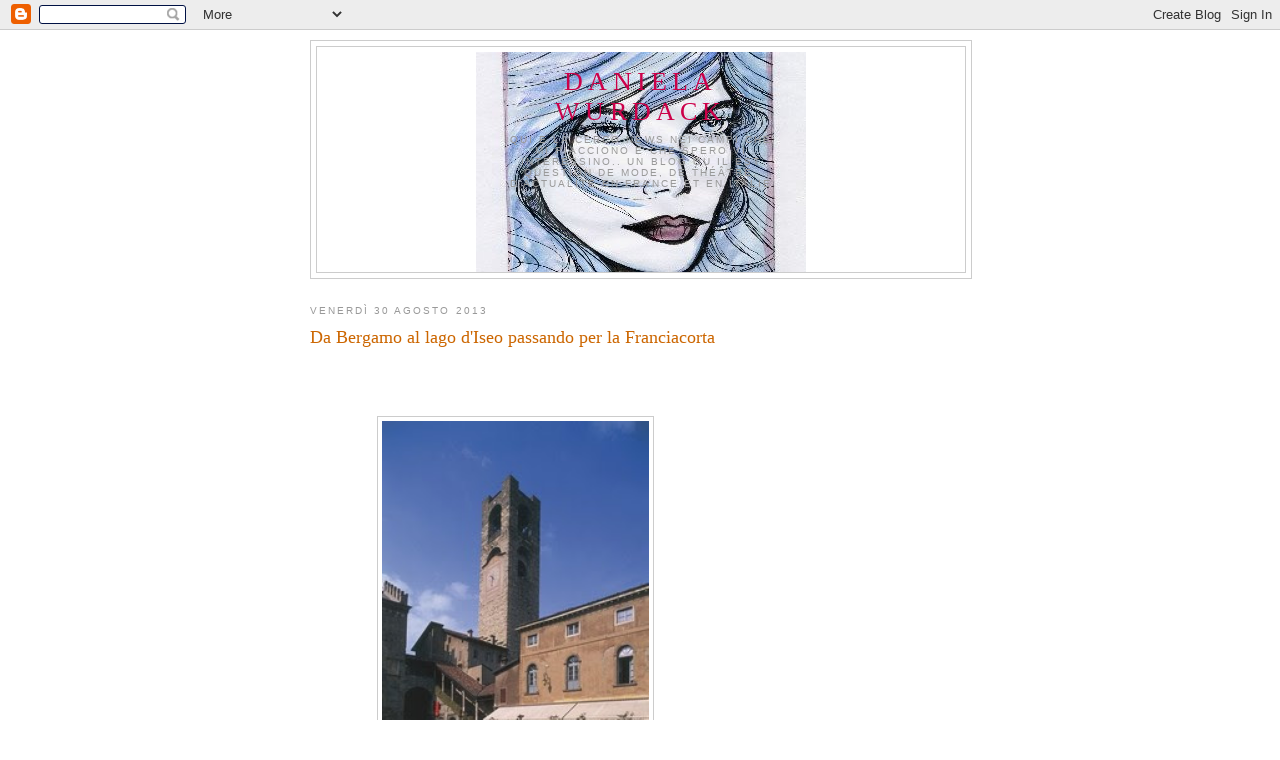

--- FILE ---
content_type: text/html; charset=UTF-8
request_url: https://danielawurdack.blogspot.com/2013/08/
body_size: 44690
content:
<!DOCTYPE html>
<html dir='ltr'>
<head>
<link href='https://www.blogger.com/static/v1/widgets/2944754296-widget_css_bundle.css' rel='stylesheet' type='text/css'/>
<meta content='text/html; charset=UTF-8' http-equiv='Content-Type'/>
<meta content='blogger' name='generator'/>
<link href='https://danielawurdack.blogspot.com/favicon.ico' rel='icon' type='image/x-icon'/>
<link href='https://danielawurdack.blogspot.com/2013/08/' rel='canonical'/>
<link rel="alternate" type="application/atom+xml" title="daniela wurdack - Atom" href="https://danielawurdack.blogspot.com/feeds/posts/default" />
<link rel="alternate" type="application/rss+xml" title="daniela wurdack - RSS" href="https://danielawurdack.blogspot.com/feeds/posts/default?alt=rss" />
<link rel="service.post" type="application/atom+xml" title="daniela wurdack - Atom" href="https://www.blogger.com/feeds/1359141365959418033/posts/default" />
<!--Can't find substitution for tag [blog.ieCssRetrofitLinks]-->
<meta content='https://danielawurdack.blogspot.com/2013/08/' property='og:url'/>
<meta content='daniela wurdack' property='og:title'/>
<meta content='qui e là cerco news nei campi che mi piacciono e che spero vi interessino..
un blog ou il est question de mode, de théâtre, d&#39;actualité en France et en Italie' property='og:description'/>
<title>daniela wurdack: agosto 2013</title>
<style id='page-skin-1' type='text/css'><!--
/*
-----------------------------------------------
Blogger Template Style
Name:     Minima
Date:     26 Feb 2004
Updated by: Blogger Team
----------------------------------------------- */
/* Use this with templates/template-twocol.html */
body {
background:#ffffff;
margin:0;
color:#666666;
font:x-small Georgia Serif;
font-size/* */:/**/small;
font-size: /**/small;
text-align: center;
}
a:link {
color:#5588aa;
text-decoration:none;
}
a:visited {
color:#999999;
text-decoration:none;
}
a:hover {
color:#cc6600;
text-decoration:underline;
}
a img {
border-width:0;
}
/* Header
-----------------------------------------------
*/
#header-wrapper {
width:660px;
margin:0 auto 10px;
border:1px solid #cccccc;
}
#header-inner {
background-position: center;
margin-left: auto;
margin-right: auto;
}
#header {
margin: 5px;
border: 1px solid #cccccc;
text-align: center;
color:#cc0049;
}
#header h1 {
margin:5px 5px 0;
padding:15px 20px .25em;
line-height:1.2em;
text-transform:uppercase;
letter-spacing:.2em;
font: normal normal 200% Georgia, Serif;
}
#header a {
color:#cc0049;
text-decoration:none;
}
#header a:hover {
color:#cc0049;
}
#header .description {
margin:0 5px 5px;
padding:0 20px 15px;
max-width:700px;
text-transform:uppercase;
letter-spacing:.2em;
line-height: 1.4em;
font: normal normal 78% 'Trebuchet MS', Trebuchet, Arial, Verdana, Sans-serif;
color: #999999;
}
#header img {
margin-left: auto;
margin-right: auto;
}
/* Outer-Wrapper
----------------------------------------------- */
#outer-wrapper {
width: 660px;
margin:0 auto;
padding:10px;
text-align:left;
font: normal normal 100% Georgia, Serif;
}
#main-wrapper {
width: 410px;
float: left;
word-wrap: break-word; /* fix for long text breaking sidebar float in IE */
overflow: hidden;     /* fix for long non-text content breaking IE sidebar float */
}
#sidebar-wrapper {
width: 220px;
float: right;
word-wrap: break-word; /* fix for long text breaking sidebar float in IE */
overflow: hidden;      /* fix for long non-text content breaking IE sidebar float */
}
/* Headings
----------------------------------------------- */
h2 {
margin:1.5em 0 .75em;
font:normal normal 78% 'Trebuchet MS',Trebuchet,Arial,Verdana,Sans-serif;
line-height: 1.4em;
text-transform:uppercase;
letter-spacing:.2em;
color:#999999;
}
/* Posts
-----------------------------------------------
*/
h2.date-header {
margin:1.5em 0 .5em;
}
.post {
margin:.5em 0 1.5em;
border-bottom:1px dotted #cccccc;
padding-bottom:1.5em;
}
.post h3 {
margin:.25em 0 0;
padding:0 0 4px;
font-size:140%;
font-weight:normal;
line-height:1.4em;
color:#cc6600;
}
.post h3 a, .post h3 a:visited, .post h3 strong {
display:block;
text-decoration:none;
color:#cc6600;
font-weight:normal;
}
.post h3 strong, .post h3 a:hover {
color:#666666;
}
.post-body {
margin:0 0 .75em;
line-height:1.6em;
}
.post-body blockquote {
line-height:1.3em;
}
.post-footer {
margin: .75em 0;
color:#999999;
text-transform:uppercase;
letter-spacing:.1em;
font: normal normal 78% 'Trebuchet MS', Trebuchet, Arial, Verdana, Sans-serif;
line-height: 1.4em;
}
.comment-link {
margin-left:.6em;
}
.post img, table.tr-caption-container {
padding:4px;
border:1px solid #cccccc;
}
.tr-caption-container img {
border: none;
padding: 0;
}
.post blockquote {
margin:1em 20px;
}
.post blockquote p {
margin:.75em 0;
}
/* Comments
----------------------------------------------- */
#comments h4 {
margin:1em 0;
font-weight: bold;
line-height: 1.4em;
text-transform:uppercase;
letter-spacing:.2em;
color: #999999;
}
#comments-block {
margin:1em 0 1.5em;
line-height:1.6em;
}
#comments-block .comment-author {
margin:.5em 0;
}
#comments-block .comment-body {
margin:.25em 0 0;
}
#comments-block .comment-footer {
margin:-.25em 0 2em;
line-height: 1.4em;
text-transform:uppercase;
letter-spacing:.1em;
}
#comments-block .comment-body p {
margin:0 0 .75em;
}
.deleted-comment {
font-style:italic;
color:gray;
}
#blog-pager-newer-link {
float: left;
}
#blog-pager-older-link {
float: right;
}
#blog-pager {
text-align: center;
}
.feed-links {
clear: both;
line-height: 2.5em;
}
/* Sidebar Content
----------------------------------------------- */
.sidebar {
color: #666666;
line-height: 1.5em;
}
.sidebar ul {
list-style:none;
margin:0 0 0;
padding:0 0 0;
}
.sidebar li {
margin:0;
padding-top:0;
padding-right:0;
padding-bottom:.25em;
padding-left:15px;
text-indent:-15px;
line-height:1.5em;
}
.sidebar .widget, .main .widget {
border-bottom:1px dotted #cccccc;
margin:0 0 1.5em;
padding:0 0 1.5em;
}
.main .Blog {
border-bottom-width: 0;
}
/* Profile
----------------------------------------------- */
.profile-img {
float: left;
margin-top: 0;
margin-right: 5px;
margin-bottom: 5px;
margin-left: 0;
padding: 4px;
border: 1px solid #cccccc;
}
.profile-data {
margin:0;
text-transform:uppercase;
letter-spacing:.1em;
font: normal normal 78% 'Trebuchet MS', Trebuchet, Arial, Verdana, Sans-serif;
color: #999999;
font-weight: bold;
line-height: 1.6em;
}
.profile-datablock {
margin:.5em 0 .5em;
}
.profile-textblock {
margin: 0.5em 0;
line-height: 1.6em;
}
.profile-link {
font: normal normal 78% 'Trebuchet MS', Trebuchet, Arial, Verdana, Sans-serif;
text-transform: uppercase;
letter-spacing: .1em;
}
/* Footer
----------------------------------------------- */
#footer {
width:660px;
clear:both;
margin:0 auto;
padding-top:15px;
line-height: 1.6em;
text-transform:uppercase;
letter-spacing:.1em;
text-align: center;
}

--></style>
<link href='https://www.blogger.com/dyn-css/authorization.css?targetBlogID=1359141365959418033&amp;zx=45456caa-f6d5-429e-8b5a-ebc2cc5b1d7b' media='none' onload='if(media!=&#39;all&#39;)media=&#39;all&#39;' rel='stylesheet'/><noscript><link href='https://www.blogger.com/dyn-css/authorization.css?targetBlogID=1359141365959418033&amp;zx=45456caa-f6d5-429e-8b5a-ebc2cc5b1d7b' rel='stylesheet'/></noscript>
<meta name='google-adsense-platform-account' content='ca-host-pub-1556223355139109'/>
<meta name='google-adsense-platform-domain' content='blogspot.com'/>

<!-- data-ad-client=ca-pub-6567332867246118 -->

</head>
<body>
<div class='navbar section' id='navbar'><div class='widget Navbar' data-version='1' id='Navbar1'><script type="text/javascript">
    function setAttributeOnload(object, attribute, val) {
      if(window.addEventListener) {
        window.addEventListener('load',
          function(){ object[attribute] = val; }, false);
      } else {
        window.attachEvent('onload', function(){ object[attribute] = val; });
      }
    }
  </script>
<div id="navbar-iframe-container"></div>
<script type="text/javascript" src="https://apis.google.com/js/platform.js"></script>
<script type="text/javascript">
      gapi.load("gapi.iframes:gapi.iframes.style.bubble", function() {
        if (gapi.iframes && gapi.iframes.getContext) {
          gapi.iframes.getContext().openChild({
              url: 'https://www.blogger.com/navbar/1359141365959418033?origin\x3dhttps://danielawurdack.blogspot.com',
              where: document.getElementById("navbar-iframe-container"),
              id: "navbar-iframe"
          });
        }
      });
    </script><script type="text/javascript">
(function() {
var script = document.createElement('script');
script.type = 'text/javascript';
script.src = '//pagead2.googlesyndication.com/pagead/js/google_top_exp.js';
var head = document.getElementsByTagName('head')[0];
if (head) {
head.appendChild(script);
}})();
</script>
</div></div>
<div id='outer-wrapper'><div id='wrap2'>
<!-- skip links for text browsers -->
<span id='skiplinks' style='display:none;'>
<a href='#main'>skip to main </a> |
      <a href='#sidebar'>skip to sidebar</a>
</span>
<div id='header-wrapper'>
<div class='header section' id='header'><div class='widget Header' data-version='1' id='Header1'>
<div id='header-inner' style='background-image: url("https://blogger.googleusercontent.com/img/b/R29vZ2xl/AVvXsEhIcY6sAtVoz8d21YMdxBI_xjYjltJOgDb7_5Inx8xca5x-SxtVXypeXsG_-O1AVQmex0CiF7aim89BzXPDWCvsC_HqM44FGuzqk7NRgZDdCGOWs5XDkkh9HkKFetkBFvMVXD152_zcQLg/s1600-r/visage1%5D.jpg"); background-position: left; width: 330px; min-height: 220px; _height: 220px; background-repeat: no-repeat; '>
<div class='titlewrapper' style='background: transparent'>
<h1 class='title' style='background: transparent; border-width: 0px'>
<a href='https://danielawurdack.blogspot.com/'>
daniela wurdack
</a>
</h1>
</div>
<div class='descriptionwrapper'>
<p class='description'><span>qui e là cerco news nei campi che mi piacciono e che spero vi interessino..
un blog ou il est question de mode, de théâtre, d'actualité en France et en Italie</span></p>
</div>
</div>
</div></div>
</div>
<div id='content-wrapper'>
<div id='crosscol-wrapper' style='text-align:center'>
<div class='crosscol no-items section' id='crosscol'></div>
</div>
<div id='main-wrapper'>
<div class='main section' id='main'><div class='widget Blog' data-version='1' id='Blog1'>
<div class='blog-posts hfeed'>

          <div class="date-outer">
        
<h2 class='date-header'><span>venerdì 30 agosto 2013</span></h2>

          <div class="date-posts">
        
<div class='post-outer'>
<div class='post hentry uncustomized-post-template' itemprop='blogPost' itemscope='itemscope' itemtype='http://schema.org/BlogPosting'>
<meta content='https://blogger.googleusercontent.com/img/b/R29vZ2xl/AVvXsEhhgvH5TAKUYUbpILN9vy-_dOWGXK2a87Ab2Ef1YTHXqBgYeHhMqHgB8A3AzFKydxiThwwdC0mw5WBWeRXw2z5LH5vR-bdZkuyrFYQBK2CqZ5-7RA4lFsOAVDBFjTqdHBfLmnwR43-c4UM/s400/bergamo+alta.jpg' itemprop='image_url'/>
<meta content='1359141365959418033' itemprop='blogId'/>
<meta content='7342699230335644382' itemprop='postId'/>
<a name='7342699230335644382'></a>
<h3 class='post-title entry-title' itemprop='name'>
<a href='https://danielawurdack.blogspot.com/2013/08/da-bergamo-al-lago-diseo-passando-per.html'>Da Bergamo al lago d'Iseo passando per la Franciacorta</a>
</h3>
<div class='post-header'>
<div class='post-header-line-1'></div>
</div>
<div class='post-body entry-content' id='post-body-7342699230335644382' itemprop='description articleBody'>
<span style="font-size: large;"></span><br />
<br />
<br />
<div class="separator" style="clear: both; text-align: center;">
<span style="font-size: large;"><a href="https://blogger.googleusercontent.com/img/b/R29vZ2xl/AVvXsEhhgvH5TAKUYUbpILN9vy-_dOWGXK2a87Ab2Ef1YTHXqBgYeHhMqHgB8A3AzFKydxiThwwdC0mw5WBWeRXw2z5LH5vR-bdZkuyrFYQBK2CqZ5-7RA4lFsOAVDBFjTqdHBfLmnwR43-c4UM/s1600/bergamo+alta.jpg" imageanchor="1" style="margin-left: 1em; margin-right: 1em;"><img border="0" height="400" src="https://blogger.googleusercontent.com/img/b/R29vZ2xl/AVvXsEhhgvH5TAKUYUbpILN9vy-_dOWGXK2a87Ab2Ef1YTHXqBgYeHhMqHgB8A3AzFKydxiThwwdC0mw5WBWeRXw2z5LH5vR-bdZkuyrFYQBK2CqZ5-7RA4lFsOAVDBFjTqdHBfLmnwR43-c4UM/s400/bergamo+alta.jpg" width="267" /></a></span></div>
<br />
<br />
<span style="font-size: large;"><span style="font-family: &quot;arial&quot; , &quot;helvetica&quot; , sans-serif;">Quando si parla di Lombardia la prima cosa che affiora alla mente è 
l'immagine di una Milano operosa, stressata e sempre di fretta.&nbsp;</span></span><br />
<br />
<br />
<span style="font-size: large;"><span style="font-family: &quot;arial&quot; , &quot;helvetica&quot; , sans-serif;">Eppure, 
la regione che ospita la capitale economica d'Italia sa offrire anche 
un'enorme varietà di paesaggi. </span></span><br />
<span style="font-size: large;"><span style="font-family: &quot;arial&quot; , &quot;helvetica&quot; , sans-serif;">Il 
territorio che si snoda tra le provincie di Bergamo e Brescia, 
caratterizzato da verdi colline coltivate a vigneti e arricchito dalla 
presenza del <b>lago d'Iseo</b> e dai tesori enogastronomici della <b>Valcalepio</b> e
 della <b>Franciacorta</b>, è forse il luogo migliore per cominciare a scoprire
 questa Lombardia decisamente diversa da come la immaginano la maggior 
parte dei turisti.&nbsp;</span></span><br />
<br />
<span style="font-size: large;"><span style="font-family: &quot;arial&quot; , &quot;helvetica&quot; , sans-serif;">Qui, tra rigogliose vigne e dolci rilievi, è 
possibile percorrere le numerose strade del vino alla scoperta dei 
prodotti tipici, ma anche visitare castelli, chiese e monumenti storici,
 per poi finire in bellezza concedendosi il meritato riposo in uno degli
 stabilimenti termali della zona.&nbsp;</span></span><br />
<br />
<span style="font-size: large;"><span style="font-family: &quot;arial&quot; , &quot;helvetica&quot; , sans-serif;">La zona collinare che da Bergamo si estende fino al versante meridionale
 del lago d'Iseo, nota come Valcalepio, rappresenta un vero e proprio 
patrimonio storico, naturalistico e, soprattutto, agricolo. Qui, 
infatti, la vite si coltiva fin dall'epoca romana, e il vino locale, 
naturalmente, è frutto di una tradizione antichissima. I vitigni della  <a href="//www.blogger.com/null">Doc Valcalepio</a>  costeggiano l'omonima  <a href="//www.blogger.com/null">Strada del vino</a>,
 moltiplicandosi fino a dominare l'intero paesaggio. Nonostante il vino 
sia il vero protagonista, si tratta di un itinerario molto interessante 
anche dal punto di vista storico-culturale, grazie alla presenza di 
antichi edifici che riservano non poche sorprese.
<br />L'itinerario può cominciare proprio da <b>Bergamo</b>, con
 una breve visita alla splendida <b>parte alta</b> della città, dalla quale si 
gode una splendida vista sul paesaggio circostante.&nbsp;</span></span><br />
<br />
<span style="font-size: large;"><span style="font-family: &quot;arial&quot; , &quot;helvetica&quot; , sans-serif;">La prima tappa è il 
piccolo comune di <b>Scanzorosciate</b>, a sette chilometri 
dal capoluogo, famoso per la produzione del dolce <b>Moscato di Scanzo</b>, dal
 color rosso rubino e dal piacevole retrogusto di mandorla.&nbsp;</span></span><br />
<span style="font-size: large;"><span style="font-family: &quot;arial&quot; , &quot;helvetica&quot; , sans-serif;">È possibile 
degustarlo, nell'ideale abbinamento ai  <a href="//www.blogger.com/null">formaggi locali</a>, nelle cantine che aderiscono al consorzio ( <a href="http://www.consorziomoscatodiscanzo.it/" target="_blank">www.consorziomoscatodiscanzo.it</a> ).&nbsp;</span></span><br />
<span style="font-size: large;"><span style="font-family: &quot;arial&quot; , &quot;helvetica&quot; , sans-serif;">Procedendo di pochi chilometri si raggiunge <b>Trescore Balneario</b>, centro principale della Val Cavallina, noto per la sua produzione vinicola ma, soprattutto per  <a href="//www.blogger.com/null">gli splendidi affreschi del Lotto</a>
  che si trovano all'interno dell'Oratorio di Villa Suardi.&nbsp;</span></span><br />
<br />
<span style="font-size: large;"><span style="font-family: &quot;arial&quot; , &quot;helvetica&quot; , sans-serif;">Dopo aver 
visitato questo autentico gioiello, l'ideale è continuare con un 
contrappunto vinicolo, facendo sosta presso la tenuta Medolago Albani, 
che offre degustazioni di vini doc e riserva nel contesto di una 
seicentesca villa padronale, arricchita da affreschi del Bonomini e da 
una cappella dedicata a Santa Caterina della Ruota, che conserva una 
preziosa tela di scuola lottesca.&nbsp;</span></span><br />
<span style="font-size: large;"><span style="font-family: &quot;arial&quot; , &quot;helvetica&quot; , sans-serif;">Altrimenti, si può anche pensare a una
 gita verso il bel <b>lago di Endine</b>, una ventina di chilometri a nord di Trescore Balneario.
<br />&nbsp;</span></span><br />
<br />
<div class="separator" style="clear: both; text-align: center;">
<span style="font-size: large;"><a href="https://blogger.googleusercontent.com/img/b/R29vZ2xl/AVvXsEjpkM5pRF-LayZRjHXnIp4TeNuyvGMWD9smjko5tAl0FMrhyjhjsmkXEEhPKyOAdtH8oZdCRHiuGh1XVZNGhgchsCrb5V2YXLl3mF0fqi9DQKG8gkopMvFlrz0RbsIW0RMy3JcSNQeH_aU/s1600/franciacorta1.jpg" imageanchor="1" style="margin-left: 1em; margin-right: 1em;"><img border="0" height="210" src="https://blogger.googleusercontent.com/img/b/R29vZ2xl/AVvXsEjpkM5pRF-LayZRjHXnIp4TeNuyvGMWD9smjko5tAl0FMrhyjhjsmkXEEhPKyOAdtH8oZdCRHiuGh1XVZNGhgchsCrb5V2YXLl3mF0fqi9DQKG8gkopMvFlrz0RbsIW0RMy3JcSNQeH_aU/s400/franciacorta1.jpg" width="400" /></a></span></div>
<br />
<span style="font-size: large;"><span style="font-family: &quot;arial&quot; , &quot;helvetica&quot; , sans-serif;">L'ultima tappa della giornata è soltanto pochi chilometri più avanti, a <b>Grumello del Monte</b>,
 vero e proprio epicentro della produzione vitivinicola della 
Valcalepio.&nbsp;</span></span><br />
<br />
<span style="font-size: large;"><span style="font-family: &quot;arial&quot; , &quot;helvetica&quot; , sans-serif;">Il borgo e i vigneti che lo circondano sono dominati da un 
castello risalente all'anno Mille, ristrutturato e perfettamente 
intatto; proprio qui, dove da secoli si produce vino, è possibile 
partecipare a degustazioni abbinate alla visita delle stanze e delle 
antiche cantine e, addirittura, pernottare.</span></span><br />
<br />
<div class="cntTesto">
<br />
<div class="separator" style="clear: both; text-align: center;">
<span style="font-size: large;"><span style="font-family: &quot;arial&quot; , &quot;helvetica&quot; , sans-serif;"><a href="https://blogger.googleusercontent.com/img/b/R29vZ2xl/AVvXsEi0xAaRCsioly7iPB6jZo1VE1N1WVsZAtgBzL27w64ZsLxtjXlWHl-snzF0Ft_ER8ahH8khqW5quwrZJhCGUh9p1z3CSi8YV3tIyplGfC7sNd3nKlzoDPyCREX7kOTAeunEzfB471dqBB8/s1600/franciacorta2.jpg" imageanchor="1" style="margin-left: 1em; margin-right: 1em;"><img border="0" height="299" src="https://blogger.googleusercontent.com/img/b/R29vZ2xl/AVvXsEi0xAaRCsioly7iPB6jZo1VE1N1WVsZAtgBzL27w64ZsLxtjXlWHl-snzF0Ft_ER8ahH8khqW5quwrZJhCGUh9p1z3CSi8YV3tIyplGfC7sNd3nKlzoDPyCREX7kOTAeunEzfB471dqBB8/s400/franciacorta2.jpg" width="400" /></a></span></span></div>
<span style="font-size: large;"><span style="font-family: &quot;arial&quot; , &quot;helvetica&quot; , sans-serif;">
</span></span></div>
<div class="cntTesto">
</div>
<div class="cntTesto">
<span style="font-size: large;"><span style="font-family: &quot;arial&quot; , &quot;helvetica&quot; , sans-serif;">Proprio dove la strada del vino della Valcalepio termina incontrando il lago d'Iseo, a <b>Sarnico</b>,
 si può godere di una delle viste più suggestive su questo grande 
specchio d'acqua: da una parte la sponda lacustre, dall'altra il primo 
tratto fluviale dell'Oglio.&nbsp;</span></span></div>
<div class="cntTesto">
<span style="font-size: large;"><span style="font-family: &quot;arial&quot; , &quot;helvetica&quot; , sans-serif;">L'itinerario ricomincia da questa località, 
ricca di numerose testimonianze di un passato recente: le splendide 
ville Liberty, quasi immancabilmente opera dell'architetto milanese 
Giuseppe Sommaruga (1867-1917).&nbsp;</span></span></div>
<div class="cntTesto">
<br />
<div class="separator" style="clear: both; text-align: center;">
<span style="font-size: large;"><span style="font-family: &quot;arial&quot; , &quot;helvetica&quot; , sans-serif;"><a href="https://blogger.googleusercontent.com/img/b/R29vZ2xl/AVvXsEjZQDrK4T3E-ucq1UTFbPD1HWfp9vBg3oZ-cGGPMAjI5gbFp09rLetS_Hd7ji6fVYxA93NLlxTjXvN-kHMdpO9o6yR0tK91UJbMIaMpns7-GYtZjbjxhtZ-R73JQqR_7ToanW6hvYIGLXM/s1600/franciacorta+3.jpg" imageanchor="1" style="margin-left: 1em; margin-right: 1em;"><img border="0" height="266" src="https://blogger.googleusercontent.com/img/b/R29vZ2xl/AVvXsEjZQDrK4T3E-ucq1UTFbPD1HWfp9vBg3oZ-cGGPMAjI5gbFp09rLetS_Hd7ji6fVYxA93NLlxTjXvN-kHMdpO9o6yR0tK91UJbMIaMpns7-GYtZjbjxhtZ-R73JQqR_7ToanW6hvYIGLXM/s400/franciacorta+3.jpg" width="400" /></a></span></span></div>
<span style="font-size: large;"><span style="font-family: &quot;arial&quot; , &quot;helvetica&quot; , sans-serif;">
<br />
<div class="separator" style="clear: both; text-align: center;">
<a href="https://blogger.googleusercontent.com/img/b/R29vZ2xl/AVvXsEjAvYCxsHQhhqGb4DUFOb5q62Lyq1v77hMy76FeFggkP5O6dOYpiOwxO8KyRQZA0snZlH33ZwVx-kJNnnRyEwJ5QTo1wOuRbViANKNkZ3nk9B1H1ls1QrZYRtmVQRYynbBY4GoLoZfuaPw/s1600/franciacorta1.jpg" imageanchor="1" style="margin-left: 1em; margin-right: 1em;"><img border="0" height="210" src="https://blogger.googleusercontent.com/img/b/R29vZ2xl/AVvXsEjAvYCxsHQhhqGb4DUFOb5q62Lyq1v77hMy76FeFggkP5O6dOYpiOwxO8KyRQZA0snZlH33ZwVx-kJNnnRyEwJ5QTo1wOuRbViANKNkZ3nk9B1H1ls1QrZYRtmVQRYynbBY4GoLoZfuaPw/s400/franciacorta1.jpg" width="400" /></a></div>
</span></span></div>
<div class="cntTesto">
</div>
<div class="cntTesto">
<span style="font-size: large;"><span style="font-family: &quot;arial&quot; , &quot;helvetica&quot; , sans-serif;">Proseguendo verso est s'incontra <b>Clusane</b>,
 con il suo bel lungolago e una splendida vista su Monte Isola.&nbsp;</span></span></div>
<div class="cntTesto">
<span style="font-size: large;"><span style="font-family: &quot;arial&quot; , &quot;helvetica&quot; , sans-serif;">Qui 
sorge uno dei tanti castelli che, in passato, sorvegliavano l'Iseo: è il
 castello del Carmagnola, così chiamato proprio perché fatto costruire 
nel '400 &#8211; periodo dell'occupazione veneta - dal condottiero Francesco 
Bussone, detto il Carmagnola.&nbsp;</span></span></div>
<div class="cntTesto">
<span style="font-size: large;"><span style="font-family: &quot;arial&quot; , &quot;helvetica&quot; , sans-serif;">L'edificio, che ha subito molte modifiche 
nei secoli, è tuttora molto imponente, pur avendo perso i suoi merli; la
 parte affacciata sul paese è ingentilita da un'elegante loggia con 
alcune tracce degli affreschi originari.&nbsp;</span></span></div>
<div class="cntTesto">
</div>
<div class="cntTesto">
<span style="font-size: large;"><span style="font-family: &quot;arial&quot; , &quot;helvetica&quot; , sans-serif;">Vale la pena di fare una 
deviazione verso <b>Provaglio</b>, costeggiando le  <a href="//www.blogger.com/null">torbiere</a>,
 una zona paludosa di specchi d'acqua generati dall'ormai abbandonata 
attività di estrazione della torba, oggi trasformata in oasi naturale.&nbsp;</span></span></div>
<div class="cntTesto">
<span style="font-size: large;"><span style="font-family: &quot;arial&quot; , &quot;helvetica&quot; , sans-serif;">Al limitare di quest'area sorge l'ex convento di  <a href="//www.blogger.com/null">San Pietro in Lamosa</a>, un complesso di edifici religiosi e civili dal cui sagrato si gode di una bella vista sulla palude e sui canneti. 
<br />&nbsp;</span></span></div>
<div class="cntTesto">
<span style="font-size: large;"><span style="font-family: &quot;arial&quot; , &quot;helvetica&quot; , sans-serif;">L'esplorazione delle sponde meridionali del lago si conclude a <b>Iseo</b>,
 e in particolare su Piazza Garibaldi, di fronte a quello che fu, in 
passato, un porto molto importante; a testimoniarne l'antica operosità 
restano i portici delle case affacciate sulla piazza, il municipio 
neoclassico del Vantini (1830) e l'arsenale d'epoca medievale, oggi 
trasformato in museo.&nbsp;</span></span></div>
<div class="cntTesto">
<span style="font-size: large;"><span style="font-family: &quot;arial&quot; , &quot;helvetica&quot; , sans-serif;">Ma la trascorsa potenza di Iseo e del suo porto 
trovano riscontro anche nel massiccio Castello Oldofredi, le cui origini
 risalgono al Mille, quando Iseo era un importante centro strategico e 
commerciale. Incendiato, ricostruito, trasformato in un convento e 
successivamente ampliato, il castello ospita oggi la biblioteca 
comunale. </span></span></div>
<span style="font-size: large;"><span style="font-family: &quot;arial&quot; , &quot;helvetica&quot; , sans-serif;">
          
        
      
    
    <img height="15" src="https://www.discoveritalia.it/images/spacer.gif" width="40"></span></span><br />
<div class="separator" style="clear: both; text-align: center;">
<span style="font-size: large;"><a href="https://blogger.googleusercontent.com/img/b/R29vZ2xl/AVvXsEh6YXyAlIqPZr-5UwARvAmrfZExj3iTCKQ0qFM-K4LcBmqn5EmgYr58BSxhgB9xHmP_PZWTruSOjywvecKzVNDB4Fxk3w5gVkJFa8fsoVKqXOS2NZF5-oREdBB5-pIk25kijNldK-rh6OI/s1600/lago+iseo+strada.JPG" imageanchor="1" style="margin-left: 1em; margin-right: 1em;"><img border="0" height="303" src="https://blogger.googleusercontent.com/img/b/R29vZ2xl/AVvXsEh6YXyAlIqPZr-5UwARvAmrfZExj3iTCKQ0qFM-K4LcBmqn5EmgYr58BSxhgB9xHmP_PZWTruSOjywvecKzVNDB4Fxk3w5gVkJFa8fsoVKqXOS2NZF5-oREdBB5-pIk25kijNldK-rh6OI/s400/lago+iseo+strada.JPG" width="400" /></a></span></div>
<br />
<br />
<br />
<span style="font-size: large;"><span style="font-family: &quot;arial&quot; , &quot;helvetica&quot; , sans-serif;">Il lago d'Iseo appartiene in parte alla provincia di Brescia (costa Est) e
    in parte alla provincia di Bergamo (costa Ovest)</span></span><br />
<span style="font-size: large;"><span style="font-family: &quot;arial&quot; , &quot;helvetica&quot; , sans-serif;"></span></span><br />
<span style="font-size: large;"><span style="font-family: &quot;arial&quot; , &quot;helvetica&quot; , sans-serif;"></span></span><br />
<span style="font-size: large;"><span style="font-family: &quot;arial&quot; , &quot;helvetica&quot; , sans-serif;"></span></span><br />
<span style="font-size: large;"><span style="font-family: &quot;arial&quot; , &quot;helvetica&quot; , sans-serif;"></span></span><br />
<span style="font-size: large;"><span style="font-family: &quot;arial&quot; , &quot;helvetica&quot; , sans-serif;"></span></span><br />
<span style="font-size: large;"><span style="font-family: &quot;arial&quot; , &quot;helvetica&quot; , sans-serif;"></span></span><br />
<span style="font-size: large;"><span style="font-family: &quot;arial&quot; , &quot;helvetica&quot; , sans-serif;"></span></span><br />
<div class="separator" style="clear: both; text-align: center;">
<a href="https://blogger.googleusercontent.com/img/b/R29vZ2xl/AVvXsEjLNIsoTBHNTVL_xIN62G6PqhrNeGIPGUFYkLG6UUHddrOv1yOvMSDCgLD2Rdf2zoiuuJwyKT-U9xX2WkPDh0tUhIvNLpSQpsAvmaFzcwqWm-cwzK2vUViXlJQ3RlPAWri0UJjveTvxtmw/s1600/lago+d+iseo.jpg" imageanchor="1" style="margin-left: 1em; margin-right: 1em;"><img border="0" height="300" src="https://blogger.googleusercontent.com/img/b/R29vZ2xl/AVvXsEjLNIsoTBHNTVL_xIN62G6PqhrNeGIPGUFYkLG6UUHddrOv1yOvMSDCgLD2Rdf2zoiuuJwyKT-U9xX2WkPDh0tUhIvNLpSQpsAvmaFzcwqWm-cwzK2vUViXlJQ3RlPAWri0UJjveTvxtmw/s400/lago+d+iseo.jpg" width="400" /></a></div>
<span style="font-size: large;"><span style="font-family: &quot;arial&quot; , &quot;helvetica&quot; , sans-serif;"><br /></span><span style="font-family: &quot;arial&quot; , &quot;helvetica&quot; , sans-serif;">Uno dei laghi più belli
  d'Italia di origine glaciale, formato in migliaia d'anni di erosione e
  ritiro dei ghiacciai, mantiene un aspetto vagamente selvaggio che
  incuriosisce ed affascina i visitatori.<br />
  <br />
  Alimentato dal fiume Oglio, il Lago d'Iseo è il lago che per ampiezza è
  solo settimo fra i laghi d'Italia (61 kmq) ma al centro vanta la più
  grande isola lacustre d'Europa: <b>Montisola</b>.</span></span><br />
<span style="font-size: large;"><span style="font-family: &quot;arial&quot; , &quot;helvetica&quot; , sans-serif;"></span><span style="font-family: &quot;arial&quot; , &quot;helvetica&quot; , sans-serif;"><span style="font-weight: normal;">Montisola é considerata da anni la perla del Lago d&#8217;Iseo e è uno dei luoghi più
   frequentati da turisti di ogni nazionalità, durante i mesi estivi.&nbsp;
   </span><span style="font-weight: normal;">&nbsp;</span></span></span><br />
<span style="font-size: large;"><span style="font-family: &quot;arial&quot; , &quot;helvetica&quot; , sans-serif;"><span style="font-weight: normal;">Non sono ammesse automobili e per gli ospiti sono disponibili
   biciclette a noleggio e&nbsp; pulmini di servizio.</span> <b><span style="font-weight: normal;">&nbsp;</span></b></span></span><br />
<span style="font-size: large;"><span style="font-family: &quot;arial&quot; , &quot;helvetica&quot; , sans-serif;"><b><span style="font-weight: normal;">Varie corse del battello durante ogni giorno, collegano Montisola,
   che è conosciuta anche per le favolose trattorie e ristorantini.</span></b></span></span><br />
<br />
<div class="cntTesto">
</div>
<div class="cntTesto">
<span style="font-size: large;"><span style="font-family: &quot;arial&quot; , &quot;helvetica&quot; , sans-serif;">E infine la Franciacorta!</span></span></div>
<div class="cntTesto">
<span style="font-size: large;"><span style="font-family: &quot;arial&quot; , &quot;helvetica&quot; , sans-serif;">Le rigogliose colline che dalla sponda meridionale del lago scorrono fino a Brescia sono meglio note con il nome di <b>Franciacorta</b>, che deriva dalla storia di questi territori: con il termine <i>francae curtes</i>
 si definivano infatti le piccole comunità medievali di monaci 
benedettini che avevano ottenuto l'affrancamento da dazi e gabelle in 
cambio del loro impegno a insegnare alle popolazioni autoctone la 
coltivazione della vite.&nbsp;</span></span></div>
<div class="cntTesto">
<span style="font-size: large;"><span style="font-family: &quot;arial&quot; , &quot;helvetica&quot; , sans-serif;">Anche qui, dunque, la tradizione vitivinicola 
ha radici profonde; la Franciacorta è una terra di vini, e in 
particolare di "bollicine", quelle dei suoi  <a href="//www.blogger.com/null">ottimi spumanti DOCG</a>.
<br />&nbsp;</span></span></div>
<div class="cntTesto">
<span style="font-size: large;"><span style="font-family: &quot;arial&quot; , &quot;helvetica&quot; , sans-serif;">Ma a rendere il soggiorno in questi luoghi ancor più piacevole è la loro <b>tradizione termale</b>,
 ed è proprio al benessere che vogliamo dedicare quest'ultimo giorno 
alla scoperta di una Lombardia insolitamente rilassata e... rilassante.&nbsp;</span></span></div>
<div class="cntTesto">
<span style="font-size: large;"><span style="font-family: &quot;arial&quot; , &quot;helvetica&quot; , sans-serif;">Un buon punto di riferimento sono le <b>Terme di Franciacorta</b>:
 secondo la leggenda, la loro sorgente sarebbe scaturita all'improvviso 
nel corso della festa del Corpus Domini nel 1866. I moderni stabilimenti
 si trovano a Ome, a una ventina di chilometri da Brescia, e sfruttano 
le acque bicarbonato-calciche e ferruginose della Fonte Maglio per 
diversi tipi di cure; oltre alla tradizionale balneoterapia e al bagno 
di vapore in grotta, le Terme di Franciacorta propongono programmi 
wellness a base di massaggi e trattamenti estetici; volendo, si possono 
prenotare  <a href="//www.blogger.com/null">pacchetti</a> di uno o più giorni per rimettersi in forma, combattere gli inestetismi o, semplicemente, rilassarsi.
<br />Un'alternativa ai tradizionali stabilimenti termali sono i 
prestigiosi hotel del benessere della zona, che dispongono di spa 
interne in grado di offrire trattamenti idroterapici e percorsi 
specifici.</span></span></div>
<div class="cntTesto">
<span style="font-size: large;"><span style="font-family: &quot;arial&quot; , &quot;helvetica&quot; , sans-serif;">&nbsp;A Cologne, presso l'hotel Convento dei Cappuccini, c'è una 
bellissima piscina idroterapica ricavata nella roccia viva del monte, 
sormontata da un soffitto a volte e arricchita da giochi d'acqua.</span></span></div>
<div class="cntTesto">
<span style="font-size: large;"><span style="font-family: &quot;arial&quot; , &quot;helvetica&quot; , sans-serif;">A 
Erbusco, il lussuoso Albereta Relais &amp; Chateaux ha addirittura un 
centro benessere Chenot e un esclusivo ristorante firmato Gualtiero 
Marchesi.</span></span></div>
<div class="cntTesto">
</div>
<div class="cntTesto">
</div>
<span style="font-size: large;"><span style="font-family: &quot;arial&quot; , &quot;helvetica&quot; , sans-serif;">
           
         
       
     
     <img height="15" src="https://www.discoveritalia.it/images/spacer.gif" width="40"></span></span><span style="font-size: large;"><span style="font-family: &quot;arial&quot; , &quot;helvetica&quot; , sans-serif;">&nbsp;
</span></span><br />
<br />
<br />
<span style="font-size: large;"><span style="font-family: &quot;arial&quot; , &quot;helvetica&quot; , sans-serif;">
    <b>&nbsp;</b></span></span><br />
<span style="font-size: large;"><span style="font-family: &quot;arial&quot; , &quot;helvetica&quot; , sans-serif;"><b>Per andare al lago d'Iseo</b></span></span><br />
<span style="font-size: large;"><span style="font-family: &quot;arial&quot; , &quot;helvetica&quot; , sans-serif;">In auto:<br />
    Alla costa Bresciana, centri di Iseo, Pilzone, Sulzano, Sale
    Marasino, Marone e Pisogne si arriva con l'Autostrada A4
    Milano-Brescia uscendo dalla tangenziale di Brescia, dai caselli
    di Ospitaletto, Paderno Franciacorta o da Rovato, per poi
    proseguire sulla SS 510 seguendo i segnali stradali.<br />
    Alla Costa Bergamasca, centri di Sarnico, Lovere, Riva di Solto
    e gli altri paesi si arriva con l'Autostrada A4 Milano-Brescia
    uscendo dal casello di Grumello, Castelli
    Caleppio e Capriolo, per poi proseguire sulla SS 469 seguendo i
    segnali stradali.<br />
&nbsp;</span></span><br />
<span style="font-size: large;"><span style="font-family: &quot;arial&quot; , &quot;helvetica&quot; , sans-serif;">
    </span></span>
    <span style="font-size: large;"><span style="font-family: &quot;arial&quot; , &quot;helvetica&quot; , sans-serif;">In treno:</span></span><br />
<span style="font-size: large;"><span style="font-family: &quot;arial&quot; , &quot;helvetica&quot; , sans-serif;">
    </span></span><span style="font-size: large;"><span style="font-family: &quot;arial&quot; , &quot;helvetica&quot; , sans-serif;">
    La costa Bresciana è servita da una vecchia e lenta linea
    ferroviaria che parte dalla Stazione di Brescia, costeggia&nbsp;
    tutto il lago e si inerpica in mezzo alle montagne, mentre la&nbsp;
    Costa Bergamasca per il treno si appoggia a Bergamo da dove
    partono gli autobus per il Lago d'Iseo.<br />&nbsp;
</span></span>
<div style='clear: both;'></div>
</div>
<div class='post-footer'>
<div class='post-footer-line post-footer-line-1'>
<span class='post-author vcard'>
Pubblicato da
<span class='fn' itemprop='author' itemscope='itemscope' itemtype='http://schema.org/Person'>
<meta content='https://www.blogger.com/profile/16470220923026879475' itemprop='url'/>
<a class='g-profile' href='https://www.blogger.com/profile/16470220923026879475' rel='author' title='author profile'>
<span itemprop='name'>daniela w.</span>
</a>
</span>
</span>
<span class='post-timestamp'>
a
<meta content='https://danielawurdack.blogspot.com/2013/08/da-bergamo-al-lago-diseo-passando-per.html' itemprop='url'/>
<a class='timestamp-link' href='https://danielawurdack.blogspot.com/2013/08/da-bergamo-al-lago-diseo-passando-per.html' rel='bookmark' title='permanent link'><abbr class='published' itemprop='datePublished' title='2013-08-30T22:13:00+02:00'>22:13</abbr></a>
</span>
<span class='post-comment-link'>
<a class='comment-link' href='https://www.blogger.com/comment/fullpage/post/1359141365959418033/7342699230335644382' onclick=''>
Nessun commento:
  </a>
</span>
<span class='post-icons'>
<span class='item-action'>
<a href='https://www.blogger.com/email-post/1359141365959418033/7342699230335644382' title='Post per email'>
<img alt='' class='icon-action' height='13' src='https://resources.blogblog.com/img/icon18_email.gif' width='18'/>
</a>
</span>
<span class='item-control blog-admin pid-1848293338'>
<a href='https://www.blogger.com/post-edit.g?blogID=1359141365959418033&postID=7342699230335644382&from=pencil' title='Modifica post'>
<img alt='' class='icon-action' height='18' src='https://resources.blogblog.com/img/icon18_edit_allbkg.gif' width='18'/>
</a>
</span>
</span>
<div class='post-share-buttons goog-inline-block'>
</div>
</div>
<div class='post-footer-line post-footer-line-2'>
<span class='post-labels'>
</span>
</div>
<div class='post-footer-line post-footer-line-3'>
<span class='post-location'>
</span>
</div>
</div>
</div>
</div>
<div class='post-outer'>
<div class='post hentry uncustomized-post-template' itemprop='blogPost' itemscope='itemscope' itemtype='http://schema.org/BlogPosting'>
<meta content='http://www.varmatin.com/media_varmatin/imagecache/article-taille-normale-nm/image/ouch/2013/08/30/37184842b0613b95278a391d568e0a34.jpg' itemprop='image_url'/>
<meta content='1359141365959418033' itemprop='blogId'/>
<meta content='5320769350304753996' itemprop='postId'/>
<a name='5320769350304753996'></a>
<h3 class='post-title entry-title' itemprop='name'>
<a href='https://danielawurdack.blogspot.com/2013/08/le-serveur-de-saint-tropez.html'>Le serveur de Saint Tropez</a>
</h3>
<div class='post-header'>
<div class='post-header-line-1'></div>
</div>
<div class='post-body entry-content' id='post-body-5320769350304753996' itemprop='description articleBody'>
<br />
<figure itemprop="associatedMedia" itemscope="" itemtype="http://schema.org/ImageObject"><figcaption class="wpr_lgd" id="legende"><span style="font-family: Arial,Helvetica,sans-serif; font-size: large;"><span itemprop="description">Un personnage de Saint Tropez !</span></span></figcaption><figcaption class="wpr_lgd" id="legende"><span style="font-size: small;"><span style="font-family: Arial,Helvetica,sans-serif;"><span itemprop="description"> </span></span></span></figcaption><figcaption class="wpr_lgd" id="legende"></figcaption><figcaption class="wpr_lgd" id="legende"></figcaption><figcaption class="wpr_lgd" id="legende"></figcaption><figcaption class="wpr_lgd" id="legende"></figcaption><figcaption class="wpr_lgd" id="legende"></figcaption><figcaption class="wpr_lgd" id="legende"></figcaption><figcaption class="wpr_lgd" id="legende"></figcaption><figcaption class="wpr_lgd" id="legende"></figcaption><figcaption class="wpr_lgd" id="legende"></figcaption><figcaption class="wpr_lgd" id="legende"></figcaption><br /><figcaption class="wpr_lgd" id="legende"><span style="font-size: small;"><span style="font-family: Arial,Helvetica,sans-serif;"><i><span class="wpr_crdt" id="credit"></span></i></span></span></figcaption><figcaption class="wpr_lgd" id="legende"><span style="font-size: small;"><span style="font-family: Arial,Helvetica,sans-serif;"><i><span class="wpr_crdt" id="credit">  
  </span></i></span></span><section id="ctrmain"><div id="content">
<article class="wpr_art" id="article" itemscope="" itemtype="http://schema.org/NewsArticle"><header class="wpr_hart clearfix"><br /></header><img alt="Profession serveur des plus grandes stars au monde" height="332" id="visuel" name="visuel" src="https://lh3.googleusercontent.com/blogger_img_proxy/[base64]s0-d" title="Profession serveur des plus grandes stars au monde" width="400"><span itemprop="description">&nbsp;</span></article><article class="wpr_art" id="article" itemscope="" itemtype="http://schema.org/NewsArticle"><span style="font-size: small;"><span style="font-family: Arial,Helvetica,sans-serif;"><span itemprop="description">Avec
 Pamela Anderson, Will I Am, Rihanna ou Tom Cruise,&nbsp;</span></span></span></article><article class="wpr_art" id="article" itemscope="" itemtype="http://schema.org/NewsArticle"><span style="font-size: small;"><span style="font-family: Arial,Helvetica,sans-serif;"><span itemprop="description">Eric est aux petits 
soins pour que la soirée des people au&nbsp;</span></span></span></article><article class="wpr_art" id="article" itemscope="" itemtype="http://schema.org/NewsArticle"><span style="font-size: small;"><span style="font-family: Arial,Helvetica,sans-serif;"><span itemprop="description"><b>VIP Room</b> tropézien se déroule de 
façon idyllique.</span></span></span></article><article class="wpr_art" id="article" itemscope="" itemtype="http://schema.org/NewsArticle"><span style="font-size: small;"><span style="font-family: Arial,Helvetica,sans-serif;"><span itemprop="description"></span><i><span class="wpr_crdt" id="credit">Photos Tony Fitoussi</span></i></span></span>



<div class="wpr_body">
  <div class="article-tools-sup article-tools-sup-1">
 <div class="article-tools-content clearfix">
 
    <div class="btn btn-fb">
<br />   
  </div>
<div class="btn-viad">
   <div class="viadeo_widget_recommend" id="viadeo_widget_250" style="height: 20px;">
  <span class="display-recommend-btn viadeo">    <a class="recommend_btn" href="//www.blogger.com/null" id="share_viadeoWidget_250" style="float: left;">  </a>       </span>       </div>
</div>
<div class="btn btn-gg">
   
   
  </div>
<div class="btn btn-tw">
   
  </div>
</div>
</div>
<div id="oas-position1">
     
 </div>
<div class="texte clearfix">
  <div class="normal" id="content-article" itemprop="articleBody">
   <span style="font-size: large;"><span style="font-family: Arial,Helvetica,sans-serif;">Il peut se targuer d'avoir servi les plus grandes vedettes au monde.</span></span><br />
<span style="font-size: large;"><span style="font-family: Arial,Helvetica,sans-serif;"> </span></span><br />
<span style="font-size: large;"><span style="font-family: Arial,Helvetica,sans-serif;">Quinze ans après l'ouverture du <b><i>VIP Room</i> Saint-Tropez,</b> Eric M a l'habitude de s'occuper, chaque soir, d'un parterre de célébrités.&nbsp;</span></span><br />
<br />
<span style="font-size: large;"><span style="font-family: Arial,Helvetica,sans-serif;"><i>&#171; J'ai commencé en tant que serveur en fond de salle &#187;</i>, se souvient-il.&nbsp;</span></span><br />
<span style="font-size: large;"><span style="font-family: Arial,Helvetica,sans-serif;">Rapidement, il gravit les échelons pour être, aujourd'hui, le manager du prestigieux carré &#171; Vip &#187;.</span></span><br />
<span style="font-size: large;"><span style="font-family: Arial,Helvetica,sans-serif;"> </span></span><br />
<span style="font-size: large;"><span style="font-family: Arial,Helvetica,sans-serif;">Le plus <i>select</i> de l'établissement.&nbsp;</span></span><br />
<span style="font-size: large;"><span style="font-family: Arial,Helvetica,sans-serif;">Celui où Rihanna, Paris Hilton, Beyonce, P. Diddy ou Bono ont passé des soirées mémorables. <i>&#171; On a beau parler d'Ibiza, cela n'a rien à voir : Saint-Tropez est magique car c'est un village.</i>&#187;</span></span><br />
<span style="font-size: large;"><span style="font-family: Arial,Helvetica,sans-serif;"> </span></span><span style="font-size: large;"><span style="font-family: Arial,Helvetica,sans-serif;"><strong><br /></strong></span></span>
<span style="font-size: large;"><span style="font-family: Arial,Helvetica,sans-serif;"> </span></span><span style="font-size: large;"><span style="font-family: Arial,Helvetica,sans-serif;">Après
 des études en école hôtelière, le Marseillais, fasciné par le monde de 
la nuit, tente sa chance à Paris.&nbsp;</span></span><br />
<span style="font-size: large;"><span style="font-family: Arial,Helvetica,sans-serif;">Il rencontre Jean-Roch. <i>&#171; Je ne 
connaissais personne lorsque je suis arrivé. Jean-Roch m'a donné ma 
chance. Lorsqu'on le voit travailler aussi fort, on a envie de le 
suivre. C'est grâce à lui si j'en suis là. &#187;</i>&nbsp;</span></span><br />
<span style="font-size: large;"><span style="font-family: Arial,Helvetica,sans-serif;">À recevoir des stars annoncées ou... qui débarquent à la dernière minute. Comme Tom Cruise.&nbsp;</span></span><br />
<span style="font-size: large;"><span style="font-family: Arial,Helvetica,sans-serif;">Émotion maximale. <i>&#171; Quand j'étais plus jeune, je m'amusais à faire "Cocktail" dans ma chambre &#187;</i>, sourit-il. Mais tout n'a pas été simple. <i>&#171;
 J'ai été prévenu à 21 h 30 qu'il arriverait à 00 h 15. Il voulait trois
 tables. On était au cœur de la saison, c'était archi-complet. Il a 
fallu tout réorganiser. &#187;</i></span></span><br />
<span style="font-size: large;"><span style="font-family: Arial,Helvetica,sans-serif;"> </span></span><br />
<span style="font-size: large;"><span style="font-family: Arial,Helvetica,sans-serif;">Le roi du cocktail est finalement arrivé à pied, tout sourire. <i>&#171; Il te serre la main, blague, discute avec toi pendant que tu lui sers des Coca toute la soirée. &#187;</i></span></span><br />
<span style="font-size: large;"><span style="font-family: Arial,Helvetica,sans-serif;"> </span></span><br />
<span style="font-size: large;"><span style="font-family: Arial,Helvetica,sans-serif;"><strong></strong></span></span><span style="font-size: large;"><span style="font-family: Arial,Helvetica,sans-serif;"></span></span><span style="font-size: large;"><span style="font-family: Arial,Helvetica,sans-serif;">Selon Eric, la force du <i>VIP Room</i>est la tranquillité garantie pour les stars. <i>&#171;
 C'est pour cela qu'elles reviennent. Jamais un serveur ne fera une 
photo volée pour la balancer sur le Net. Tout est contrôlé, 
contrairement en Angleterre où les tabloïds se délectent des clichés de 
stars dans des états alcoolisés &#187;.</i></span></span><span style="font-size: large;"><span style="font-family: Arial,Helvetica,sans-serif;"></span></span> <br />
<span style="font-size: large;"><span style="font-family: Arial,Helvetica,sans-serif;"></span></span><br />
<span style="font-size: large;"><span style="font-family: Arial,Helvetica,sans-serif;">Il garde un souvenir ému de ses débuts tropéziens avec une Soirée blanche organisée devant le <i>VIP Room</i> par Eddie Barclay ou un anniversaire de Johnny. <i>&#171; Là, j'ai compris que Saint-Tropez était hors norme. &#187;</i></span></span><br />
<span style="font-size: large;"><span style="font-family: Arial,Helvetica,sans-serif;"> </span></span><span style="font-size: large;"><span style="font-family: Arial,Helvetica,sans-serif;">Idem
 lorsqu'il assiste, hilare, à une séquence improvisée dans laquelle Gad 
Elmaleh, Arthur et Dany Boon jouent de la batterie avec un groupe de 
percussionnistes.</span></span><br />
<span style="font-size: large;"><span style="font-family: Arial,Helvetica,sans-serif;"> </span></span><br />
<span style="font-size: large;"><span style="font-family: Arial,Helvetica,sans-serif;">Au fil des étés, des affinités se nouent entre les vedettes et leur serveur attitré. <i>&#171;
 La nuit, les gens se désinhibent. Je suis devenu copain avec les 
joueurs de l'équipe de France 98. Avec l'animateur star aux États-Unis 
Ryan Seacrest aussi : la dernière fois, il m'a téléphoné pour venir. Il 
était seul. &#187;</i></span></span><br />
<span style="font-size: large;"><span style="font-family: Arial,Helvetica,sans-serif;"> </span></span><br />
<span style="font-size: large;"><span style="font-family: Arial,Helvetica,sans-serif;">La magie du lieu opère à chaque fois : <i>&#171; Mon
 métier ne consiste pas uniquement à servir des coupes de champagne. Il y
 a un côté relationnel. La star aime discuter, rigoler.</i><i>Ç</i><i>a lui fait du bien d'être</i> <i>servie
 comme les gens normaux. Jean-Roch nous a inculqué cette philosophie : 
un service impeccable, que la personne soit connue ou non. &#187;</i></span></span><br />
<span style="font-size: large;"><span style="font-family: Arial,Helvetica,sans-serif;"> </span></span><br />
<span style="font-size: large;"><span style="font-family: Arial,Helvetica,sans-serif;">Et
 les caprices ? Très rares. De George Clooney à Denzel Washington ou 
Bono, il confirme que les plus grands sont d'une extrême simplicité : <i>&#171; Lorsque Rihanna est venue l'année dernière, c'est elle qui a demandé à réunir tous les serveurs pour faire une photo. &#187;</i> La preuve que la chanteuse avait apprécié d'être entre de bonnes mains.</span></span><br />
<span style="font-size: large;"><span style="font-family: Arial,Helvetica,sans-serif;"> </span></span><br />
<span style="font-size: large;"><span style="font-family: Arial,Helvetica,sans-serif;">Autre instant mythique : la discrétion de Natalie Imbruglia. Nous sommes au <i>VIP Room</i> de Cannes pendant le festival. <i>&#171;
 Je servais une table toute la soirée et, au tout dernier moment, j'ai 
reconnu Natalie Imbruglia. Personne ne savait qu'elle était là. &#187;</i>&nbsp;</span></span><br />
<br />
<span style="font-size: large;"><span style="font-family: Arial,Helvetica,sans-serif;">Dernière chanson de la soirée, le DJ fait une dédicace à la chanteuse en passant l'un de ses tubes.&nbsp;</span></span><br />
<span style="font-size: large;"><span style="font-family: Arial,Helvetica,sans-serif;"><i>&#171;
 Là, un fan absolu a déboulé sur la piste. Il dansait, chantait. Il 
avait l'air possédé. Puis, Natalie Imbruglia s'est dirigée discrètement 
vers lui. Il continuait à chanter à tue-tête. Il se retourne et la voit.
 J'ai cru qu'il allait s'évanouir ! &#187;</i>&nbsp;</span></span><br />
<br />
<span style="font-size: large;"><span style="font-family: Arial,Helvetica,sans-serif;">Cet hiver, le serveur des 
stars mettra le cap sur les discothèques de Miami. Avant de poursuivre 
sa bibliothèque à souvenirs l'été prochain à Saint-Tropez...</span></span><br />
<span style="font-size: large;"><span style="font-family: Arial,Helvetica,sans-serif;">   </span></span></div>
<span style="font-size: large;"><span style="font-family: Arial,Helvetica,sans-serif;">
 </span></span></div>
</div>
</article></div>
</section><span style="font-size: large;"><span style="font-family: Arial,Helvetica,sans-serif;"><i><span class="wpr_crdt" id="credit">&nbsp;</span></i></span></span></figcaption><figcaption class="wpr_lgd" id="legende"><span style="font-size: large;"><span style="font-family: Arial,Helvetica,sans-serif;"><i><span class="wpr_crdt" id="credit">&nbsp;</span></i></span></span></figcaption><figcaption class="wpr_lgd" id="legende"><span style="font-size: small;"><span style="font-family: Arial,Helvetica,sans-serif;"><i><span class="wpr_crdt" id="credit"><span style="font-size: large;"> </span></span></i></span></span></figcaption></figure>
<div style='clear: both;'></div>
</div>
<div class='post-footer'>
<div class='post-footer-line post-footer-line-1'>
<span class='post-author vcard'>
Pubblicato da
<span class='fn' itemprop='author' itemscope='itemscope' itemtype='http://schema.org/Person'>
<meta content='https://www.blogger.com/profile/16470220923026879475' itemprop='url'/>
<a class='g-profile' href='https://www.blogger.com/profile/16470220923026879475' rel='author' title='author profile'>
<span itemprop='name'>daniela w.</span>
</a>
</span>
</span>
<span class='post-timestamp'>
a
<meta content='https://danielawurdack.blogspot.com/2013/08/le-serveur-de-saint-tropez.html' itemprop='url'/>
<a class='timestamp-link' href='https://danielawurdack.blogspot.com/2013/08/le-serveur-de-saint-tropez.html' rel='bookmark' title='permanent link'><abbr class='published' itemprop='datePublished' title='2013-08-30T20:14:00+02:00'>20:14</abbr></a>
</span>
<span class='post-comment-link'>
<a class='comment-link' href='https://www.blogger.com/comment/fullpage/post/1359141365959418033/5320769350304753996' onclick=''>
Nessun commento:
  </a>
</span>
<span class='post-icons'>
<span class='item-action'>
<a href='https://www.blogger.com/email-post/1359141365959418033/5320769350304753996' title='Post per email'>
<img alt='' class='icon-action' height='13' src='https://resources.blogblog.com/img/icon18_email.gif' width='18'/>
</a>
</span>
<span class='item-control blog-admin pid-1848293338'>
<a href='https://www.blogger.com/post-edit.g?blogID=1359141365959418033&postID=5320769350304753996&from=pencil' title='Modifica post'>
<img alt='' class='icon-action' height='18' src='https://resources.blogblog.com/img/icon18_edit_allbkg.gif' width='18'/>
</a>
</span>
</span>
<div class='post-share-buttons goog-inline-block'>
</div>
</div>
<div class='post-footer-line post-footer-line-2'>
<span class='post-labels'>
</span>
</div>
<div class='post-footer-line post-footer-line-3'>
<span class='post-location'>
</span>
</div>
</div>
</div>
</div>
<div class='post-outer'>
<div class='post hentry uncustomized-post-template' itemprop='blogPost' itemscope='itemscope' itemtype='http://schema.org/BlogPosting'>
<meta content='http://shock.style.it/files/2013/07/dior-addict-eau-delice.jpg' itemprop='image_url'/>
<meta content='1359141365959418033' itemprop='blogId'/>
<meta content='734941829585591063' itemprop='postId'/>
<a name='734941829585591063'></a>
<h3 class='post-title entry-title' itemprop='name'>
<a href='https://danielawurdack.blogspot.com/2013/08/per-dior-saint-tropez-daphne-groeneveld.html'>Per Dior a Saint Tropez Daphne Groeneveld é  "Délice" !</a>
</h3>
<div class='post-header'>
<div class='post-header-line-1'></div>
</div>
<div class='post-body entry-content' id='post-body-734941829585591063' itemprop='description articleBody'>
<a href="http://shock.style.it/files/2013/07/dior-addict-eau-delice.jpg"><img alt="" class="aligncenter size-full wp-image-10163" height="640" src="https://lh3.googleusercontent.com/blogger_img_proxy/AEn0k_somJVBnXf0j5VhB_FwX57wu6GmXT93XJcq8jQkSY6C44xDkJfuCrRy2MrqJ2hYDkL3NUoquaYJcQXlywv_XrtI4mI0Y0NLGfLqiRiqjw98iRrGaIVXTIvplJeFIw357xsT=s0-d" width="494"></a><br />
<br />
<div style="text-align: justify;">
<span style="font-size: large;"><span style="font-family: Arial,Helvetica,sans-serif;">Un'aria giovane e sbarazzina, lo stile B.B. di Saint Tropez e un profumo che si chiama Délice..</span></span></div>
<div style="text-align: justify;">
<span style="font-size: large;"><span style="font-family: Arial,Helvetica,sans-serif;">Daphne Groeneveld é deliziosa !</span></span></div>
<div style="text-align: justify;">
<span style="font-size: large;"><span style="font-family: Arial,Helvetica,sans-serif;"><br /></span></span></div>
<div style="text-align: justify;">
<br /></div>
<div style="text-align: justify;">
<span style="font-size: large;"><span style="font-family: Arial,Helvetica,sans-serif;">Lanciato da uno <i>spot</i> in cui la biondissima <b>Daphne Groeneveld</b> si muove in scenari e locali di Saint-Tropez richiamando alla memoria Brigitte Bardot nel film culto "Et Dieu crea la femme" <b>Eau Délice</b> è la nuova fragranza che <b>Dior</b> aggiunge alla storica serie degli &#8216;<b>Addict</b>&#8217;.&nbsp;</span></span></div>
<div style="text-align: justify;">
<br /></div>
<div style="text-align: justify;">
<br />
<br />
<div class="separator" style="clear: both; text-align: center;">
<span style="font-size: large;"><span style="font-family: Arial,Helvetica,sans-serif;"><a href="https://blogger.googleusercontent.com/img/b/R29vZ2xl/AVvXsEg18m13iU8MQW3NdkDRTS9TGXYX5R5_eI5O_qpxX_OTmBlBdny0p3t7XNJLniLj7MdByvv-ciO3y5AcsJjHcVUBvAR0SRdNTA5nDAjYvRw24fGUzovcWPI-rMLUtvOucPuNwIL8uGA3Tew/s1600/Delice+flacon-600-5.jpg" imageanchor="1" style="margin-left: 1em; margin-right: 1em;"><img border="0" height="332" src="https://blogger.googleusercontent.com/img/b/R29vZ2xl/AVvXsEg18m13iU8MQW3NdkDRTS9TGXYX5R5_eI5O_qpxX_OTmBlBdny0p3t7XNJLniLj7MdByvv-ciO3y5AcsJjHcVUBvAR0SRdNTA5nDAjYvRw24fGUzovcWPI-rMLUtvOucPuNwIL8uGA3Tew/s400/Delice+flacon-600-5.jpg" width="400" /></a></span></span></div>
<br />
<br />
<br />
<span style="font-size: large;"><span style="font-family: Arial,Helvetica,sans-serif;">Il flacone di forma classica è lineare é ravvivato dal&nbsp; colore corallo ricco di sfumature rosa che si dissolvono nelle 
trasparenze del vetro.&nbsp;</span></span></div>
<div style="text-align: justify;">
<br /></div>
<div style="text-align: justify;">
<span style="font-size: large;"><span style="font-family: Arial,Helvetica,sans-serif;">L&#8217; &#8220;anima&#8221; di Eau Délice?&nbsp;</span></span></div>
<div style="text-align: justify;">
<span style="font-size: large;"><span style="font-family: Arial,Helvetica,sans-serif;">E&#8217; 
fiorita e fruttata al tempo stesso, espressione di una femminilità 
intensa e frizzante: &#8220;Un incanto immediatato&#8221;, come la definisce <b>François Demachy,</b> il suo creatore e noto &#8216;naso&#8217; della Maison Dior.&nbsp;</span></span></div>
<div style="text-align: justify;">
<br /></div>
<div style="text-align: justify;">
<br />
<br />
<div class="separator" style="clear: both; text-align: center;">
<span style="font-size: large;"><span style="font-family: Arial,Helvetica,sans-serif;"><b><a href="https://blogger.googleusercontent.com/img/b/R29vZ2xl/AVvXsEgjWcszFPJFo_Cc4AmOcew1BR2xL4BkhTOZyh_6o0iiAJkEkQ68JoJADZEB66LW27CKUFgsWnvEMLQyAFR3wm8h0niOTsbDpa9EAZ8yaJdRuB9Hw41wXu8S8Bc-8pmRbdYjh1LvA8Q0Zzk/s1600/delice+2.jpg" imageanchor="1" style="margin-left: 1em; margin-right: 1em;"><img border="0" height="200" src="https://blogger.googleusercontent.com/img/b/R29vZ2xl/AVvXsEgjWcszFPJFo_Cc4AmOcew1BR2xL4BkhTOZyh_6o0iiAJkEkQ68JoJADZEB66LW27CKUFgsWnvEMLQyAFR3wm8h0niOTsbDpa9EAZ8yaJdRuB9Hw41wXu8S8Bc-8pmRbdYjh1LvA8Q0Zzk/s400/delice+2.jpg" width="400" /></a></b></span></span></div>
<br />
<br />
<br />
<span style="font-size: large;"><span style="font-family: Arial,Helvetica,sans-serif;"><b>Eau Délice</b> nasce dal concetto che il grande<i> couturier</i> <b>Christian Dior</b>
 applicava costantemente nella sua professione: il suo obiettivo era quello
 di rendere la donna non solo più bella, ma più felice.&nbsp;</span></span></div>
<div style="text-align: justify;">
<br /></div>
<div style="text-align: justify;">
<span style="font-size: large;"><span style="font-family: Arial,Helvetica,sans-serif;">Una prerogativa 
che questa fragranza fa rivivere attraverso la gioia e il senso di 
libertà che evoca il suo aroma: un amalgama di note di testa costituite 
dal mirtillo rosso, note di cuore che evidenziano il gelsomino e l&#8217;<i>ylang ylang</i> delle Comoro Islands.&nbsp;</span></span></div>
<div style="text-align: justify;">
<span style="font-size: large;"><span style="font-family: Arial,Helvetica,sans-serif;">In aggiunta un fondo &#8216;soffice&#8217; di muschio bianco, raffinato e sensuale.&nbsp;&nbsp;</span></span></div>
<div style="text-align: justify;">
<span style="font-size: large;"><span style="font-family: Arial,Helvetica,sans-serif;">&#8220;<i>Il nome Eau Dèlice </i>&#8211; dichiara François Demachy
 &#8211; <i>rimanda a</i> <i>una precisa immagine della fragranza. E&#8217; un profumo 
&#8216;delizioso&#8217;, che viene amato appena testato</i>.&#8221;&nbsp;</span></span></div>
<div style="text-align: justify;">
<br /></div>
<div style="text-align: justify;">
<span style="font-size: large;"><span style="font-family: Arial,Helvetica,sans-serif;">Il termine &#8216;delizioso&#8217; 
condensa e racchiude in sè tutta la luminosità e la <i>joie de vivre</i> espresse dal suo aroma &#8216;goloso&#8217; , immediatamente coinvolgente grazie al <i>jus</i>
 sbarazzino, vivace ma profondamente femminile.&nbsp;</span></span></div>
<div style="text-align: justify;">
<br /></div>
<div style="text-align: justify;">
<br />
<div class="separator" style="clear: both; text-align: center;">
<span style="font-size: large;"><span style="font-family: Arial,Helvetica,sans-serif;"><a href="https://blogger.googleusercontent.com/img/b/R29vZ2xl/AVvXsEgjk1BxKx-CnWgjhx4EBF6HD7md3nQzDGkT4KkGDCa42i1719YIZ_hAk0kCWudY15iCA7XnhgG8ZQ98L8MaR8RZtZzBSHlFAyRgpk2N_zR4fGlrvDfWDJRiop3FAsUtK6CNG0ELDRyXWuU/s1600/Delice.jpg" imageanchor="1" style="margin-left: 1em; margin-right: 1em;"><img border="0" height="198" src="https://blogger.googleusercontent.com/img/b/R29vZ2xl/AVvXsEgjk1BxKx-CnWgjhx4EBF6HD7md3nQzDGkT4KkGDCa42i1719YIZ_hAk0kCWudY15iCA7XnhgG8ZQ98L8MaR8RZtZzBSHlFAyRgpk2N_zR4fGlrvDfWDJRiop3FAsUtK6CNG0ELDRyXWuU/s400/Delice.jpg" width="400" /></a></span></span></div>
<br />
<br />
<span style="font-size: large;"><span style="font-family: Arial,Helvetica,sans-serif;">Un profumo che, nato in 
estate, sembra incarnare l&#8217; essenza della sua stagione e
 dell&#8217; <i>allure</i> esuberante della donna a cui si ispira.</span></span></div>
<span style="font-size: large;"><span style="font-family: Arial,Helvetica,sans-serif;">
</span></span>
<div style='clear: both;'></div>
</div>
<div class='post-footer'>
<div class='post-footer-line post-footer-line-1'>
<span class='post-author vcard'>
Pubblicato da
<span class='fn' itemprop='author' itemscope='itemscope' itemtype='http://schema.org/Person'>
<meta content='https://www.blogger.com/profile/16470220923026879475' itemprop='url'/>
<a class='g-profile' href='https://www.blogger.com/profile/16470220923026879475' rel='author' title='author profile'>
<span itemprop='name'>daniela w.</span>
</a>
</span>
</span>
<span class='post-timestamp'>
a
<meta content='https://danielawurdack.blogspot.com/2013/08/per-dior-saint-tropez-daphne-groeneveld.html' itemprop='url'/>
<a class='timestamp-link' href='https://danielawurdack.blogspot.com/2013/08/per-dior-saint-tropez-daphne-groeneveld.html' rel='bookmark' title='permanent link'><abbr class='published' itemprop='datePublished' title='2013-08-30T19:45:00+02:00'>19:45</abbr></a>
</span>
<span class='post-comment-link'>
<a class='comment-link' href='https://www.blogger.com/comment/fullpage/post/1359141365959418033/734941829585591063' onclick=''>
Nessun commento:
  </a>
</span>
<span class='post-icons'>
<span class='item-action'>
<a href='https://www.blogger.com/email-post/1359141365959418033/734941829585591063' title='Post per email'>
<img alt='' class='icon-action' height='13' src='https://resources.blogblog.com/img/icon18_email.gif' width='18'/>
</a>
</span>
<span class='item-control blog-admin pid-1848293338'>
<a href='https://www.blogger.com/post-edit.g?blogID=1359141365959418033&postID=734941829585591063&from=pencil' title='Modifica post'>
<img alt='' class='icon-action' height='18' src='https://resources.blogblog.com/img/icon18_edit_allbkg.gif' width='18'/>
</a>
</span>
</span>
<div class='post-share-buttons goog-inline-block'>
</div>
</div>
<div class='post-footer-line post-footer-line-2'>
<span class='post-labels'>
</span>
</div>
<div class='post-footer-line post-footer-line-3'>
<span class='post-location'>
</span>
</div>
</div>
</div>
</div>

          </div></div>
        

          <div class="date-outer">
        
<h2 class='date-header'><span>giovedì 29 agosto 2013</span></h2>

          <div class="date-posts">
        
<div class='post-outer'>
<div class='post hentry uncustomized-post-template' itemprop='blogPost' itemscope='itemscope' itemtype='http://schema.org/BlogPosting'>
<meta content='https://blogger.googleusercontent.com/img/b/R29vZ2xl/AVvXsEgF7vVlz-Mtc3phpR9Nzj8NNBwrn3BISmTin-FmXMbEg5U43ZcLaj4SRnrJrejpQAt-j8EiBm55EoWFruJuv9xn1g-DY5a-ikkUIQ-3ylSIhNGPUFbXUJ8yYuowXz1miagNcH4b7JhZNyA/s400/resto+margiela+entrata+palazzo.jpg' itemprop='image_url'/>
<meta content='1359141365959418033' itemprop='blogId'/>
<meta content='5663821261021260728' itemprop='postId'/>
<a name='5663821261021260728'></a>
<h3 class='post-title entry-title' itemprop='name'>
<a href='https://danielawurdack.blogspot.com/2013/08/lusso-sublime-alla-maison-des-champs.html'>Lusso sublime alla Maison des Champs Elysées</a>
</h3>
<div class='post-header'>
<div class='post-header-line-1'></div>
</div>
<div class='post-body entry-content' id='post-body-5663821261021260728' itemprop='description articleBody'>
<div class="separator" style="clear: both; text-align: center;">
</div>
<div class="separator" style="clear: both; text-align: center;">
</div>
<div class="separator" style="clear: both; text-align: center;">
<a href="https://blogger.googleusercontent.com/img/b/R29vZ2xl/AVvXsEgF7vVlz-Mtc3phpR9Nzj8NNBwrn3BISmTin-FmXMbEg5U43ZcLaj4SRnrJrejpQAt-j8EiBm55EoWFruJuv9xn1g-DY5a-ikkUIQ-3ylSIhNGPUFbXUJ8yYuowXz1miagNcH4b7JhZNyA/s1600/resto+margiela+entrata+palazzo.jpg" style="margin-left: 1em; margin-right: 1em;"><img border="0" height="400" src="https://blogger.googleusercontent.com/img/b/R29vZ2xl/AVvXsEgF7vVlz-Mtc3phpR9Nzj8NNBwrn3BISmTin-FmXMbEg5U43ZcLaj4SRnrJrejpQAt-j8EiBm55EoWFruJuv9xn1g-DY5a-ikkUIQ-3ylSIhNGPUFbXUJ8yYuowXz1miagNcH4b7JhZNyA/s400/resto+margiela+entrata+palazzo.jpg" width="320" />&nbsp;</a></div>
<div class="separator" style="clear: both; text-align: center;">
<br /></div>
<div class="post first">
<br /></div>
<div class="post">
<br />
<div class="separator" style="clear: both; text-align: center;">
<span style="font-size: large;"><b><a href="https://blogger.googleusercontent.com/img/b/R29vZ2xl/AVvXsEhoITLVBPwCyrcv7S0yAtVP_3era8e-XN6z5ggwbm-tjtPs85IpV9YrMWT8hFVpDu1eY1NLnwdAFExVz4CVCdUEw77JNikLyTxwAEcxT1V8VkQH_aAHY1iXTQJeG5e__i-mYqGJ8KoR6oQ/s1600/resto+margiela+antico.jpg" style="margin-left: 1em; margin-right: 1em;"><img border="0" height="204" src="https://blogger.googleusercontent.com/img/b/R29vZ2xl/AVvXsEhoITLVBPwCyrcv7S0yAtVP_3era8e-XN6z5ggwbm-tjtPs85IpV9YrMWT8hFVpDu1eY1NLnwdAFExVz4CVCdUEw77JNikLyTxwAEcxT1V8VkQH_aAHY1iXTQJeG5e__i-mYqGJ8KoR6oQ/s320/resto+margiela+antico.jpg" width="320" /></a></b></span></div>
<br />
<span style="font-size: large;"><span face="Arial,Helvetica,sans-serif">Che fortuna ! Un amico mi&nbsp; propone come punto d'incontro La table du Huit, il ristorante della <b>Maison Champs Elysées</b>&nbsp;a
 due passi dai Champs Elysees.</span></span><br />
<span style="font-size: large;"><span face="Arial,Helvetica,sans-serif">Appena entrata gli sono grata per la scelta : l&#8217;interno di questo albergo, 
aperto nel 2010, é firmato <b>Martin Margiela</b>.&nbsp;</span></span><br />
<br />
<span style="font-size: large;"><span face="Arial,Helvetica,sans-serif">Dalla tappezzeria alle
 sedie sospese nell'aria tutto è rigorosamente bianco
 e nero dando all&#8217;ambiente una piacevole sensazione di&nbsp; tranquillità.</span></span></div><div class="post"><br />
<span style="font-size: large;"><span face="Arial,Helvetica,sans-serif">L&#8217;effetto desiderato, come mi 
spiega il manager dell'albergo, è quello di creare uno spazio dove il tempo rimane sospeso.</span></span><br />
<br />
<span style="font-size: large;"><span face="Arial,Helvetica,sans-serif">Rientrata a casa, eccomi in cerca di dettagli su questo luogo che riunisce tutte le qualità che amo e che sono difficili a riunire : classe, charme, lusso e semplicità...</span></span><br /><br />
<span style="font-size: large;"><span face="Arial,Helvetica,sans-serif"><b>La
 Maison Champs Elysées è</b> ospitata all'interno di un hotel unico in 
architettura haussmanniana, <b> la Maison des Centraliens</b>, e brilla di un 
passato denso di storia.&nbsp;</span></span><br />
<br />
<span style="font-size: large;"><span face="Arial,Helvetica,sans-serif">Nella grande tradizione della ricezione 
alberghiera di lusso, viene così ridecorata dalla griffe della <b>Maison 
Martin Margiela</b> per incarnare un rifugio di pace nel cuore del triangolo
 tra gli Champs-Elysées, l'Avenue Montaigne, il Grand Palais e Place de 
la Concorde.</span></span><br />
<br />
<span style="font-size: large;"><span face="Arial,Helvetica,sans-serif">Tra l&#8217;Avenue Montaigne e il Grand Palais, la Maison Champs Elysées vi 
schiude le porte di un nuovo universo, dove il lusso è vissuto con 
distensione, caratterizzato dal minimalismo delle forme e da un 
incredibile senso del dettaglio.&nbsp;</span></span><br />
<br />
<br />
<div class="separator" style="clear: both; text-align: center;">
<span style="font-size: large;"><a href="https://blogger.googleusercontent.com/img/b/R29vZ2xl/AVvXsEheyX94Y3E_35in79G2tztPIF5KIUm0FeGvVP-A0w1kUsHn_eTqzJkpQUEzpi0ZfE0vhRW5xfVHgrCKEj7R8S5hV-o-YChQaNatLCw9sTWMjVPp8BiecmMIqCDXNw23i8HWVIN0yBaNHz8/s1600/resto+margiela+hotel+dentro.jpg" style="margin-left: 1em; margin-right: 1em;"><img border="0" height="400" src="https://blogger.googleusercontent.com/img/b/R29vZ2xl/AVvXsEheyX94Y3E_35in79G2tztPIF5KIUm0FeGvVP-A0w1kUsHn_eTqzJkpQUEzpi0ZfE0vhRW5xfVHgrCKEj7R8S5hV-o-YChQaNatLCw9sTWMjVPp8BiecmMIqCDXNw23i8HWVIN0yBaNHz8/s400/resto+margiela+hotel+dentro.jpg" width="266" /></a></span></div>
<br />
<br />
<br />
<span style="font-size: large;"><span face="Arial,Helvetica,sans-serif">Questo hotel molto particolare rientra 
nei luoghi che sanno narrare e contiene decori allestiti come le messe 
in scena di una pièce teatrale ludica e provocatoria.&nbsp;</span></span><br />
<br />
<br />
<br />
<div class="separator" style="clear: both; text-align: center;">
<a href="https://blogger.googleusercontent.com/img/b/R29vZ2xl/AVvXsEj0UydCusWvNI_NayMy0iFyWwwiUHgKlyEBbfCbB1u06gozJ0H4-g4VgTgg9nDQEzSI7dk_NEnYKq8LaBMJLN-oHzGLHk0Oa-ItgDeGHdN4nJME60kas2kcYg6QGptWwnLmrZIA-0t6wDk/s1600/resto+margiela+lampadario.jpg" style="margin-left: 1em; margin-right: 1em;"><img border="0" height="400" src="https://blogger.googleusercontent.com/img/b/R29vZ2xl/AVvXsEj0UydCusWvNI_NayMy0iFyWwwiUHgKlyEBbfCbB1u06gozJ0H4-g4VgTgg9nDQEzSI7dk_NEnYKq8LaBMJLN-oHzGLHk0Oa-ItgDeGHdN4nJME60kas2kcYg6QGptWwnLmrZIA-0t6wDk/s400/resto+margiela+lampadario.jpg" width="300" /></a></div>
<br />
<br />
<br />
<br />
<div class="separator" style="clear: both; text-align: center;">
<span style="font-size: large;"></span></div>
<div class="separator" style="clear: both; text-align: center;">
</div>
<br />
<br />
<div class="separator" style="clear: both; text-align: center;">
<span style="font-size: large;"><a href="https://blogger.googleusercontent.com/img/b/R29vZ2xl/AVvXsEhLmZ12yvj2S_UGBpVq7cxa-7CWZh6HiSyycCZxIs0gHqleuUOFvNjmmKSG2CobOfseg-AKbSC1xnT9EyaDdC_iOoOzlkonxyci5Vwoy_ELSWRAnVsnPKMdANoPhceNqPmtzfz59tzo1Jg/s1600/resto+champs+elys%C3%A9e.jpg" style="margin-left: 1em; margin-right: 1em;"><img border="0" height="275" src="https://blogger.googleusercontent.com/img/b/R29vZ2xl/AVvXsEhLmZ12yvj2S_UGBpVq7cxa-7CWZh6HiSyycCZxIs0gHqleuUOFvNjmmKSG2CobOfseg-AKbSC1xnT9EyaDdC_iOoOzlkonxyci5Vwoy_ELSWRAnVsnPKMdANoPhceNqPmtzfz59tzo1Jg/s400/resto+champs+elys%C3%A9e.jpg" width="400" /></a></span></div>
<br />
<br />
<br />
<span style="font-size: large;"><span face="Arial,Helvetica,sans-serif">Decorata da Martin Margiela, la Maison Champs Elysées ha saputo giocare 
armoniosamente con la classicità e l'avanguardia per creare spazi 
raffinati.&nbsp;</span></span><br />
<br />
<div class="separator" style="clear: both; text-align: center;">
<a href="https://blogger.googleusercontent.com/img/b/R29vZ2xl/AVvXsEhWLA_E2VJyORVgg09chyy-2QOgBuCUfrAygp2u3XykHwXks2T8GXKKUL5csKTMdUkEaE8RAJU2pZsWqXnJrkp8cGfzJDFM-LMWMuoAeKDpE6utPVHKsMHhjvhyphenhyphenQCfxcl_IwxlMEsO2E9M/s1600/resto+margiela+primacolazione.jpg" style="margin-left: 1em; margin-right: 1em;"><img border="0" height="640" src="https://blogger.googleusercontent.com/img/b/R29vZ2xl/AVvXsEhWLA_E2VJyORVgg09chyy-2QOgBuCUfrAygp2u3XykHwXks2T8GXKKUL5csKTMdUkEaE8RAJU2pZsWqXnJrkp8cGfzJDFM-LMWMuoAeKDpE6utPVHKsMHhjvhyphenhyphenQCfxcl_IwxlMEsO2E9M/s640/resto+margiela+primacolazione.jpg" width="512" /></a></div>
<br />
<br />
<b><span style="font-size: large;"><span face="Arial,Helvetica,sans-serif">La table du Huit</span></span></b><br />
<div class="post">
<span style="font-size: large;"><span face="Arial,Helvetica,sans-serif">La prima colazione,
 servita nell&#8217;atmosfera magica del ristorante &#171;la Table du Huit&#187;, saprà 
darvi la carica necessaria per affrontare un'intensa giornata di lavoro o
 per partire alla scoperta della città.</span></span><br />
<br />
<div class="separator" style="clear: both; text-align: center;">
<a href="https://blogger.googleusercontent.com/img/b/R29vZ2xl/AVvXsEiNW1_c1B7oEeCp9Db2IQo1ppdBkH7m360IaDk41FFlCjVYm7JLAQ8Y_l7sVQvKiUHM5BTWRLdaUaBlUotrvgeV5GDSKmu44d39G29__MSjdZTYXFoLX9vc7KBfLXKc-BvW-iWlE4CQIOQ/s1600/resto+margiel+table+du+8.jpg" style="margin-left: 1em; margin-right: 1em;"><img border="0" height="640" src="https://blogger.googleusercontent.com/img/b/R29vZ2xl/AVvXsEiNW1_c1B7oEeCp9Db2IQo1ppdBkH7m360IaDk41FFlCjVYm7JLAQ8Y_l7sVQvKiUHM5BTWRLdaUaBlUotrvgeV5GDSKmu44d39G29__MSjdZTYXFoLX9vc7KBfLXKc-BvW-iWlE4CQIOQ/s640/resto+margiel+table+du+8.jpg" width="512" /></a></div>
<br />
<br />
<div class="separator" style="clear: both; text-align: center;">
<a href="https://blogger.googleusercontent.com/img/b/R29vZ2xl/AVvXsEiTw1sISHNWdal5RDP1KYLihlp2lmkmc14mKYDYtuwfVR0IYjueCz3UH_8bq_a7CMtBfIXk7koQG64R8M_6_bOd7F422iLIQB6Rz6Nsjt0o_L5sFMfW_LsRA5Qw-duo258Oo55pvHToaZM/s1600/resto+margiela+buffet.jpg" style="margin-left: 1em; margin-right: 1em;"><img border="0" height="400" src="https://blogger.googleusercontent.com/img/b/R29vZ2xl/AVvXsEiTw1sISHNWdal5RDP1KYLihlp2lmkmc14mKYDYtuwfVR0IYjueCz3UH_8bq_a7CMtBfIXk7koQG64R8M_6_bOd7F422iLIQB6Rz6Nsjt0o_L5sFMfW_LsRA5Qw-duo258Oo55pvHToaZM/s400/resto+margiela+buffet.jpg" width="306" /></a></div>
<br />
<i><span style="font-size: large;"><span face="Arial,Helvetica,sans-serif">La prima colazione viene servita dal lunedì al venerdì dalle 7 alle 10 e il Sabato e Domenica dalle 7 alle 10.30.</span></span></i><br />
<i><span style="font-size: large;"><span face="Arial,Helvetica,sans-serif">Prima colazione Affari a partire da 20 &#8364;</span></span></i><br />
<i><span style="font-size: large;"><span face="Arial,Helvetica,sans-serif">Prima colazione Maison a partire da 26 &#8364;</span></span></i><br />
<i><span style="font-size: large;"><span face="Arial,Helvetica,sans-serif">Prima colazione Continentale con servizio in camera a partire da 30 &#8364;</span></span></i><br />
<i><span style="font-size: large;"><span face="Arial,Helvetica,sans-serif">La domenica dalle 12 alle 15 potrete gustare un ottimo brunch. Prezzi a partire da 48 &#8364;</span></span></i></div>
<br />
<span style="font-size: large;"><span face="Arial,Helvetica,sans-serif">Un ambiente insolito, la ridefinizione dei codici
 della decorazione, il servizio che incarna il piacere di ricevere, 
rendono questa maison un luogo magico.</span></span><br />
<br />
<span style="font-size: large;"><span face="Arial,Helvetica,sans-serif"><br /></span></span>
<br />
<div class="post first">
<h1>
<span face="Arial,Helvetica,sans-serif"><span style="font-weight: normal;"><span style="font-size: large;">&nbsp;<div class="separator" style="clear: both; text-align: center;">
<a href="https://blogger.googleusercontent.com/img/b/R29vZ2xl/AVvXsEhD6LEdADl0BSLDnIxA3vRkW7EePTnsOy-0BggM_lZewzKMHnzVF6FCSqpjZ6eCpVDFyR1RVrs0LRifXA_wEXYXUyC5q00zaIfcunTnPUoUU1aiWZpQaiqP-RY7Cd1TYOUmtD8AjVeKzv8/s1600/resto+margiela+sigari.jpg" style="margin-left: 1em; margin-right: 1em;"><img border="0" height="400" src="https://blogger.googleusercontent.com/img/b/R29vZ2xl/AVvXsEhD6LEdADl0BSLDnIxA3vRkW7EePTnsOy-0BggM_lZewzKMHnzVF6FCSqpjZ6eCpVDFyR1RVrs0LRifXA_wEXYXUyC5q00zaIfcunTnPUoUU1aiWZpQaiqP-RY7Cd1TYOUmtD8AjVeKzv8/s400/resto+margiela+sigari.jpg" width="320" /></a></div>
</span></span></span></h1>
<h1>
<b><span face="Arial,Helvetica,sans-serif"><span style="font-weight: normal;"><span style="font-size: large;">Il bar dei sigari</span></span></span><span style="font-weight: normal;"><span face="Arial,Helvetica,sans-serif"><span style="font-size: large;">&nbsp;</span></span></span></b></h1>
<h1>
<span style="font-weight: normal;"><span face="Arial,Helvetica,sans-serif"><span style="font-size: large;">Questo
 luogo invitante è il negativo del bar dove il bianco diventa nero.&nbsp;</span></span></span></h1>
<h1>
<span style="font-weight: normal;"><span face="Arial,Helvetica,sans-serif"><span style="font-size: large;">Le 
boiserie classiche francesi e il parquet in rovere tinto di nero sono 
letteralmente bruciati creando uno scenario apocalittico.&nbsp;</span></span></span></h1>
<h1>
<span style="font-weight: normal;"><span face="Arial,Helvetica,sans-serif"><span style="font-size: large;">La tenue 
illuminazione è diffusa da piccole luci sospese e da lampade-bottiglia 
nere.</span></span></span></h1>
<h1>
<span style="font-weight: normal;"><span face="Arial,Helvetica,sans-serif"><span style="font-size: large;">Potrete godervi un sigaro seduti nelle comodissime poltrone club 
in cuoio scuro che conferiscono al parquet nero un'atmosfera intima e 
voluttuosa, avvolti in un'atmosfera di stile tipicamente inglese. (Luogo
 esclusivamente riservato per i sigari!)</span></span></span></h1>
</div>
<div class="post">
<span face="Arial,Helvetica,sans-serif"><span style="font-size: large;">I clienti dell'hotel e del ristorante non hanno diritto d'ingresso nella sala fumatori.</span></span><br />
<span face="Arial,Helvetica,sans-serif"><span style="font-size: large;">Dalle ore 12 alle ore 15,30 e dalle ore 18 alle ore 2 del mattino.</span></span><br />
<br />
<br />
<div class="separator" style="clear: both; text-align: center;">
<span style="font-size: large;"><a href="https://blogger.googleusercontent.com/img/b/R29vZ2xl/AVvXsEh1Z5h6gYRRotHp8rbXCQf4Lh3yC7fMODuE1MsKR2h2ib6Ls-SId8YFD8J615f3kIzuLZTGIDh1VWWxX4XsO1TWE4_RM6b6PbG8gTAZYNEUYQc5dQe5tPXQIFrfzUln64stxIfiYxkxo34/s1600/resto+margiela.jpg" style="margin-left: 1em; margin-right: 1em;"><img border="0" height="640" src="https://blogger.googleusercontent.com/img/b/R29vZ2xl/AVvXsEh1Z5h6gYRRotHp8rbXCQf4Lh3yC7fMODuE1MsKR2h2ib6Ls-SId8YFD8J615f3kIzuLZTGIDh1VWWxX4XsO1TWE4_RM6b6PbG8gTAZYNEUYQc5dQe5tPXQIFrfzUln64stxIfiYxkxo34/s640/resto+margiela.jpg" width="512" /></a></span></div>
<br />
<br />
<div class="post">
<b><span face="Arial,Helvetica,sans-serif"><span style="font-size: large;">La Terrazza </span></span></b><br />
<span face="Arial,Helvetica,sans-serif"><span style="font-size: large;">La Terrazza accoglie gradevolmente gli ospiti tanto per la prima colazione, quanto per il pranzo, la cena o per un aperitivo.</span></span><br />
<br />
<i><span face="Arial,Helvetica,sans-serif"><span style="font-size: large;">Ristorante
 aperto dal lunedì al venerdì, a mezzogiorno dalle ore 12 alle ore 
14:30, e la sera dalle ore 19 alle ore 22:30. Sabato aperto solo alla 
sera dalle ore 19 alle ore 22:30. Chiuso la domenica sia a mezzogiorno 
che la sera.</span></span></i><br />
<i><span face="Arial,Helvetica,sans-serif"><span style="font-size: large;">Bar aperto dal lunedì al sabato dalle ore 11:00 alle ore 1:30.</span></span></i><br />
<br />
<div class="separator" style="clear: both; text-align: center;">
<i><span style="font-size: large;"><a href="https://blogger.googleusercontent.com/img/b/R29vZ2xl/AVvXsEhj1scBKUtHTmZTiz_KhHawy4V5SrAvRJkMt_uerOJM4qfsVZ3nt_BlIK6Ny6ThhlmJyAlQt12mRsQr_r4HZizQXgki2F7t-jkHbQVdoFCNsklM1m6cMQURhyphenhypheny3DuGp7tTBU8WvlTfjyOE/s1600/resto+margiela+chef.jpg" style="margin-left: 1em; margin-right: 1em;"><img border="0" height="272" src="https://blogger.googleusercontent.com/img/b/R29vZ2xl/AVvXsEhj1scBKUtHTmZTiz_KhHawy4V5SrAvRJkMt_uerOJM4qfsVZ3nt_BlIK6Ny6ThhlmJyAlQt12mRsQr_r4HZizQXgki2F7t-jkHbQVdoFCNsklM1m6cMQURhyphenhypheny3DuGp7tTBU8WvlTfjyOE/s400/resto+margiela+chef.jpg" width="400" /></a></span></i></div>
<br />
<span face="Arial,Helvetica,sans-serif"><span style="font-size: large;">La cucina raffinata e generosa del 
suo chef Benoît Hilaire è una scoperta.</span></span><br />
<span face="Arial,Helvetica,sans-serif"><span style="font-size: large;">Le sue realizzazioni originali abbinano semplicità e ricchezza artistica alla freschezza 
delle sue composizioni.&nbsp;</span></span><br />
<br />
<div class="separator" style="clear: both; text-align: center;">
<a href="https://blogger.googleusercontent.com/img/b/R29vZ2xl/AVvXsEjy1nt42koFCyp5R6c5gFriFBwRDQhXke1c8FleFvFx-W15exuLysdywTte-Jb__jMBv2SMs_IhwldIYeGPyX8vG0bhjhE6YcgeThRorNJwP_nu_QdGz91iwWSddNHD4d0D8MqQWuaOOuI/s1600/resto+margielabrunch-e1372752701934.jpg" style="margin-left: 1em; margin-right: 1em;"><img border="0" height="320" src="https://blogger.googleusercontent.com/img/b/R29vZ2xl/AVvXsEjy1nt42koFCyp5R6c5gFriFBwRDQhXke1c8FleFvFx-W15exuLysdywTte-Jb__jMBv2SMs_IhwldIYeGPyX8vG0bhjhE6YcgeThRorNJwP_nu_QdGz91iwWSddNHD4d0D8MqQWuaOOuI/s320/resto+margielabrunch-e1372752701934.jpg" width="258" /></a></div>
<span face="Arial,Helvetica,sans-serif"><br /></span>
<br />
<div class="separator" style="clear: both; text-align: center;">
</div>
<span face="Arial,Helvetica,sans-serif"><span style="font-size: large;">Il
 ristorante e il suo bar giocano sui contrasti dei materiali e delle 
sensazioni: il fondo e i muri in cemento rivestito in legno sono in 
contrasto con i mobili sospesi, effetto creato dai tavoli quadrati che 
posano sopra uno zoccolo in metallo opaco che dà l'illusione ottica di 
oggetti fluttuanti.&nbsp;</span></span><br />
<br />
<br />
<div class="separator" style="clear: both; text-align: center;">
<span style="font-size: large;"><a href="https://blogger.googleusercontent.com/img/b/R29vZ2xl/AVvXsEj1Ycik-106f6JCCw7lhJ9y7afncny2hKm7mj-16H1tK2JaB4wLgR8Lz6YXpNi4WwlBZvZD_Arip5xL81zlmqR6fN62MlpSVyffZ8DoBxZtLvgypXcAUN8P5rE_5BCYxREHL_Io0ZkK6aQ/s1600/resto+margiela+resto+fiori.jpg" style="margin-left: 1em; margin-right: 1em;"><img border="0" height="266" src="https://blogger.googleusercontent.com/img/b/R29vZ2xl/AVvXsEj1Ycik-106f6JCCw7lhJ9y7afncny2hKm7mj-16H1tK2JaB4wLgR8Lz6YXpNi4WwlBZvZD_Arip5xL81zlmqR6fN62MlpSVyffZ8DoBxZtLvgypXcAUN8P5rE_5BCYxREHL_Io0ZkK6aQ/s400/resto+margiela+resto+fiori.jpg" width="400" /></a></span></div>
<br />
<br />
<span face="Arial,Helvetica,sans-serif"><span style="font-size: large;">Questo decoro dalle note surrealiste coniuga 
perfettamente la fattura classica di poltrone e bergères, le modanature 
over size con il trompe-l&#8217;œil delle porte classiche sovradimensionate 
dipinte sullo sfondo con l'effetto grafico delle tele che rappresentano 
falsi sfondi e alcove stampate con cubi infiniti.&nbsp;</span></span><br />
<br />
<div class="separator" style="clear: both; text-align: center;">
</div>
<br />
<span face="Arial,Helvetica,sans-serif"><span style="font-size: large;">Attraverso una grande 
vetrata potrete godere un viaggio in una natura ristoratrice e 
verdeggiante che dà accesso a un giardino dove regna un'atmosfera 
riposante.</span></span><br />
<br />
<div class="separator" style="clear: both; text-align: center;">
<span style="font-size: large;"><a href="https://blogger.googleusercontent.com/img/b/R29vZ2xl/AVvXsEitfdmBvBSkHBI3xnRdcfGdo4GckidOrIDVTM4VIJZO6nBCcEDE7uT6-Bg5T_DwTz1CeBPjD18fRnWw1V3AdZO0fRiiAihggcWGpdH07ttm0nxU1zztwHWEdc4PY8OEwjEmYglzkqzOQZU/s1600/resto+margiela+cibo.jpg" style="margin-left: 1em; margin-right: 1em;"><img border="0" height="266" src="https://blogger.googleusercontent.com/img/b/R29vZ2xl/AVvXsEitfdmBvBSkHBI3xnRdcfGdo4GckidOrIDVTM4VIJZO6nBCcEDE7uT6-Bg5T_DwTz1CeBPjD18fRnWw1V3AdZO0fRiiAihggcWGpdH07ttm0nxU1zztwHWEdc4PY8OEwjEmYglzkqzOQZU/s400/resto+margiela+cibo.jpg" width="400" /></a></span></div>
<br />
<br />
<span face="Arial,Helvetica,sans-serif"><span style="font-size: large;">80 coperti.</span></span><br />
<br />
<i><span face="Arial,Helvetica,sans-serif"><span style="font-size: large;">Il menù stagionale varia con cadenza quindicinale; formula primo piatto a 39 &#8364; e primo piatto più dessert a 48 &#8364;.</span></span></i><br />
<br />
<i><span face="Arial,Helvetica,sans-serif"><span style="font-size: large;">Ristorante
 aperto dal lunedì al venerdì, durante il giorno dalle ore 12 alle ore 
14,30 e la sera dalle ore 19 alle ore 22,30. Aperto il sabato unicamente
 alla sera dalle ore 19 alle ore 22,30. Chiuso la domenica a mezzogiorno
 e alla sera.</span></span></i><br />
<i><span face="Arial,Helvetica,sans-serif"><span style="font-size: large;">Bar aperto dal lunedì al sabato dalle ore 11:00 alle ore 01:30.</span></span></i><br />
<i><span face="Arial,Helvetica,sans-serif"><span style="font-size: large;">Numero di telefono del ristorante: 01 40 74 64 95</span></span></i><br />
<br />
<div>
  <span style="font-size: large;"><span face="Arial,Helvetica,sans-serif"><span style="font-weight: bold;">Indirizzo:</span> <span>8 Rue Jean Goujon, 75008 Paris</span> </span></span></div>
<span style="font-size: large;"><span face="Arial,Helvetica,sans-serif"> </span></span><div style="margin-top: 4px; padding-top: 4px;">
<span style="font-size: large;"><span face="Arial,Helvetica,sans-serif"> <span style="font-weight: bold; margin-right: 4px;">Telefono:</span><span>01 40 74 64 64</span></span></span></div>
<div style="margin-top: 4px; padding-top: 4px;">
<span style="font-size: large;"><span face="Arial,Helvetica,sans-serif"><span>&nbsp;</span></span></span></div>
<div class="separator" style="clear: both; text-align: center;">
<a href="https://blogger.googleusercontent.com/img/b/R29vZ2xl/AVvXsEig0bmLRbREhZiNXW3jI9fuG4a-nRCHlpBGZPr6bQQ1OFlIwi8GeVRpPMzwxEzu2ihAcUaf4SuMHnzPd2PQgHhS2rwpLs3VjMKeyGNcM_8wBAJ7fZ3JxAe3Z7cjpUb4j6PojtNrFNzOo5U/s1600/plan_maison.jpg" style="margin-left: 1em; margin-right: 1em;"><img border="0" height="640" src="https://blogger.googleusercontent.com/img/b/R29vZ2xl/AVvXsEig0bmLRbREhZiNXW3jI9fuG4a-nRCHlpBGZPr6bQQ1OFlIwi8GeVRpPMzwxEzu2ihAcUaf4SuMHnzPd2PQgHhS2rwpLs3VjMKeyGNcM_8wBAJ7fZ3JxAe3Z7cjpUb4j6PojtNrFNzOo5U/s640/plan_maison.jpg" width="457" /></a></div>
<div style="margin-top: 4px; padding-top: 4px;">
<span style="font-size: large;"><span face="Arial,Helvetica,sans-serif"><span>&nbsp;</span></span></span></div>
<div style="margin-top: 4px; padding-top: 4px;">
<span style="font-size: large;"><span face="Arial,Helvetica,sans-serif"><span>&nbsp;</span></span></span> </div>
</div>
</div>
<span face="Arial,Helvetica,sans-serif"><span style="font-size: large;"><br /></span></span>
<span face="Arial,Helvetica,sans-serif"><span style="font-size: large;"><br /></span></span>
</div>
<div style='clear: both;'></div>
</div>
<div class='post-footer'>
<div class='post-footer-line post-footer-line-1'>
<span class='post-author vcard'>
Pubblicato da
<span class='fn' itemprop='author' itemscope='itemscope' itemtype='http://schema.org/Person'>
<meta content='https://www.blogger.com/profile/16470220923026879475' itemprop='url'/>
<a class='g-profile' href='https://www.blogger.com/profile/16470220923026879475' rel='author' title='author profile'>
<span itemprop='name'>daniela w.</span>
</a>
</span>
</span>
<span class='post-timestamp'>
a
<meta content='https://danielawurdack.blogspot.com/2013/08/lusso-sublime-alla-maison-des-champs.html' itemprop='url'/>
<a class='timestamp-link' href='https://danielawurdack.blogspot.com/2013/08/lusso-sublime-alla-maison-des-champs.html' rel='bookmark' title='permanent link'><abbr class='published' itemprop='datePublished' title='2013-08-29T20:39:00+02:00'>20:39</abbr></a>
</span>
<span class='post-comment-link'>
<a class='comment-link' href='https://www.blogger.com/comment/fullpage/post/1359141365959418033/5663821261021260728' onclick=''>
Nessun commento:
  </a>
</span>
<span class='post-icons'>
<span class='item-action'>
<a href='https://www.blogger.com/email-post/1359141365959418033/5663821261021260728' title='Post per email'>
<img alt='' class='icon-action' height='13' src='https://resources.blogblog.com/img/icon18_email.gif' width='18'/>
</a>
</span>
<span class='item-control blog-admin pid-1848293338'>
<a href='https://www.blogger.com/post-edit.g?blogID=1359141365959418033&postID=5663821261021260728&from=pencil' title='Modifica post'>
<img alt='' class='icon-action' height='18' src='https://resources.blogblog.com/img/icon18_edit_allbkg.gif' width='18'/>
</a>
</span>
</span>
<div class='post-share-buttons goog-inline-block'>
</div>
</div>
<div class='post-footer-line post-footer-line-2'>
<span class='post-labels'>
</span>
</div>
<div class='post-footer-line post-footer-line-3'>
<span class='post-location'>
</span>
</div>
</div>
</div>
</div>
<div class='post-outer'>
<div class='post hentry uncustomized-post-template' itemprop='blogPost' itemscope='itemscope' itemtype='http://schema.org/BlogPosting'>
<meta content='https://blogger.googleusercontent.com/img/b/R29vZ2xl/AVvXsEiFZv0hZAVwyBvhL9qmRnBQN8wr-XTWVKC2RtEgIXEwXV8ikB8vyFIeGn_1R28Rn3TGNoSbNBeL-LqGqjV2W_SHMl6ECyGdJ_z4SQ0Fc9KNCZ5XFcjZzNmnKmHF6DRv6rgbXkVnBXKjmIU/s400/pirelli-middle-jpg_1657110-379x500.jpg' itemprop='image_url'/>
<meta content='1359141365959418033' itemprop='blogId'/>
<meta content='181296164975252553' itemprop='postId'/>
<a name='181296164975252553'></a>
<h3 class='post-title entry-title' itemprop='name'>
<a href='https://danielawurdack.blogspot.com/2013/08/happy-birthday-pirelli-50-ans-avec-deux.html'>Happy birthday Pirelli ! 50 ans avec deux star de la photo !</a>
</h3>
<div class='post-header'>
<div class='post-header-line-1'></div>
</div>
<div class='post-body entry-content' id='post-body-181296164975252553' itemprop='description articleBody'>
<br />
<br />
<div class="separator" style="clear: both; text-align: center;">
<span style="font-size: large;"><a href="https://blogger.googleusercontent.com/img/b/R29vZ2xl/AVvXsEiFZv0hZAVwyBvhL9qmRnBQN8wr-XTWVKC2RtEgIXEwXV8ikB8vyFIeGn_1R28Rn3TGNoSbNBeL-LqGqjV2W_SHMl6ECyGdJ_z4SQ0Fc9KNCZ5XFcjZzNmnKmHF6DRv6rgbXkVnBXKjmIU/s1600/pirelli-middle-jpg_1657110-379x500.jpg" imageanchor="1" style="margin-left: 1em; margin-right: 1em;"><img border="0" height="400" src="https://blogger.googleusercontent.com/img/b/R29vZ2xl/AVvXsEiFZv0hZAVwyBvhL9qmRnBQN8wr-XTWVKC2RtEgIXEwXV8ikB8vyFIeGn_1R28Rn3TGNoSbNBeL-LqGqjV2W_SHMl6ECyGdJ_z4SQ0Fc9KNCZ5XFcjZzNmnKmHF6DRv6rgbXkVnBXKjmIU/s400/pirelli-middle-jpg_1657110-379x500.jpg" width="302" /></a></span></div>
<br />
<br />
<br />
<span style="font-size: large;"><span style="font-family: Arial,Helvetica,sans-serif;">Le célèbre calendrier Pirelli fête cette année ses cinquante ans!</span></span><br />
<br /><div style="background: none repeat scroll 0% 0% rgb(255, 255, 255); position: absolute; top: -99999px;">
Depuis
 sa création en 1964, le célèbre calendrier Pirelli est devenu un objet 
culte et très glamour où les plus belles femmes du monde ont pu poser 
devant l'objectif des photographes les plus talentueux. Cette année, le 
calendrier Pirelli célèbre son cinquantième anniversaire. <div style="font-size: 12px; font-style: italic;">
<br />Source sur Plurielles.fr : <a href="http://www.plurielles.fr/mode/mode-stars/miranda-kerr-devoile-une-photo-du-calendrier-pirelli-2014-8249716-402.html">Miranda Kerr fête les 50 ans du calendrier Pirelli en petite tenue</a></div>
</div>
<br />
<span style="font-size: large;"><span style="font-family: Arial,Helvetica,sans-serif;">Pour cet anniversaire Pirelli bouscule les habitudes et 
confie la réalisation des photos à non pas un, mais deux photographes de
 renom : <b>Peter Lindbergh et Patrick Demarchelier</b>.&nbsp;</span></span><br />
<br />
<span style="font-size: large;"><span style="font-family: Arial,Helvetica,sans-serif;">Sur les premiers 
clichés parus, on découvre les sublimes&nbsp;<b>Alek Wek, Karolina Kurkova, 
Helena Christensen, Isabeli Fontana,</b> <b>Alessandra Ambrosio et Miranda 
Kerr,</b> en chemises blanches.</span></span><br />
<span style="font-size: large;"><span style="font-family: Arial,Helvetica,sans-serif;">
</span></span><br />
<br />
<div style="background: none repeat scroll 0% 0% rgb(255, 255, 255); position: absolute; top: -99999px;">
C'est la belle <a class="tag" href="http://www.plurielles.fr/tag/miranda-kerr/miranda-kerr-1.html" rel="nofollow"><strong>Miranda Kerr</strong></a>,
 actuelle égérie de la marque espagnole Mango pour la saison 
automne-hiver 2013-2014, qui a partagé un des clichés en noir et blanc 
sur son compte &nbsp;Instagram. Quant à Peter Lindbergh, le photographe a 
choisi de shooter les cinq superbes tops, sur la plage de Miami où elles
 apparaissent en maillot de bain.<br /><br />Pour rappel, le calendrier 
Pirelli de l'année dernière avait été réalisé dans les rues de Rio de 
Janeiro par Steve McCurry, un célèbre reporter et photographe de guerre.
 Il avait d'ailleurs fait poser les tops Adriana Lima et Isabeli 
Fontana, lorsqu'elles étaient enceintes.<div style="font-size: 12px; font-style: italic;">
<br />Source sur Plurielles.fr : <a href="http://www.plurielles.fr/mode/mode-stars/miranda-kerr-devoile-une-photo-du-calendrier-pirelli-2014-8249716-402.html">Miranda Kerr fête les 50 ans du calendrier Pirelli en petite tenue</a><div style="background: none repeat scroll 0% 0% rgb(255, 255, 255); position: absolute; top: -99999px;">
C'est la belle <a class="tag" href="http://www.plurielles.fr/tag/miranda-kerr/miranda-kerr-1.html" rel="nofollow"><strong>Miranda Kerr</strong></a>,
 actuelle égérie de la marque espagnole Mango pour la saison 
automne-hiver 2013-2014, qui a partagé un des clichés en noir et blanc 
sur son compte &nbsp;Instagram. Quant à Peter Lindbergh, le photographe a 
choisi de shooter les cinq superbes tops, sur la plage de Miami où elles
 apparaissent en maillot de bain.<br /><br />Pour rappel, le calendrier 
Pirelli de l'année dernière avait été réalisé dans les rues de Rio de 
Janeiro par Steve McCurry, un célèbre reporter et photographe de guerre.
 Il avait d'ailleurs fait poser les tops Adriana Lima et Isabeli 
Fontana, lorsqu'elles étaient enceintes.<div style="font-size: 12px; font-style: italic;">
<br />Source sur Plurielles.fr : <a href="http://www.plurielles.fr/mode/mode-stars/miranda-kerr-devoile-une-photo-du-calendrier-pirelli-2014-8249716-402.html">Miranda Kerr fête les 50 ans du calendrier Pirelli en petite tenue</a><div style="background: none repeat scroll 0% 0% rgb(255, 255, 255); position: absolute; top: -99999px;">
C'est la belle <a class="tag" href="http://www.plurielles.fr/tag/miranda-kerr/miranda-kerr-1.html" rel="nofollow"><strong>Miranda Kerr</strong></a>,
 actuelle égérie de la marque espagnole Mango pour la saison 
automne-hiver 2013-2014, qui a partagé un des clichés en noir et blanc 
sur son compte &nbsp;Instagram. Quant à Peter Lindbergh, le photographe a 
choisi de shooter les cinq superbes tops, sur la plage de Miami où elles
 apparaissent en maillot de bain.<br /><br />Pour rappel, le calendrier 
Pirelli de l'année dernière avait été réalisé dans les rues de Rio de 
Janeiro par Steve McCurry, un célèbre reporter et photographe de guerre.
 Il avait d'ailleurs fait poser les tops Adriana Lima et Isabeli 
Fontana, lorsqu'elles étaient enceintes.<div style="font-size: 12px; font-style: italic;">
<br />Source sur Plurielles.fr : <a href="http://www.plurielles.fr/mode/mode-stars/miranda-kerr-devoile-une-photo-du-calendrier-pirelli-2014-8249716-402.html">Miranda Kerr fête les 50 ans du calendrier Pirelli en petite tenue</a></div>
</div>
</div>
</div>
</div>
</div>
<div style="background: none repeat scroll 0% 0% rgb(255, 255, 255); position: absolute; top: -99999px;">
C'est la belle <a class="tag" href="http://www.plurielles.fr/tag/miranda-kerr/miranda-kerr-1.html" rel="nofollow"><strong>Miranda Kerr</strong></a>,
 actuelle égérie de la marque espagnole Mango pour la saison 
automne-hiver 2013-2014, qui a partagé un des clichés en noir et blanc 
sur son compte &nbsp;Instagram. Quant à Peter Lindbergh, le photographe a 
choisi de shooter les cinq superbes tops, sur la plage de Miami où elles
 apparaissent en maillot de bain.<br /><br />Pour rappel, le calendrier 
Pirelli de l'année dernière avait été réalisé dans les rues de Rio de 
Janeiro par Steve McCurry, un célèbre reporter et photographe de guerre.
 Il avait d'ailleurs fait poser les tops Adriana Lima et Isabeli 
Fontana, lorsqu'elles étaient enceintes.<div style="font-size: 12px; font-style: italic;">
<br />Source sur Plurielles.fr : <a href="http://www.plurielles.fr/mode/mode-stars/miranda-kerr-devoile-une-photo-du-calendrier-pirelli-2014-8249716-402.html">Miranda Kerr fête les 50 ans du calendrier Pirelli en petite tenue</a></div>
</div>
<span style="font-size: large;"><span style="font-family: Arial,Helvetica,sans-serif;">Si pour le moment Patrick Demarchelier a privilégié un simple studio 
comme seul décor, contrastant vivement avec les clichés shootés pour 
l&#8217;édition précédente par Steve McCurry (célèbre photographe de guerre) 
il semblerait que Peter Lindbergh ait choisi la plage de Miami pour le 
second volet du calendrier.&nbsp;</span></span><br />
<div style="background: none repeat scroll 0% 0% rgb(255, 255, 255); position: absolute; top: -99999px;">
C'est la belle <a class="tag" href="http://www.plurielles.fr/tag/miranda-kerr/miranda-kerr-1.html" rel="nofollow"><strong>Miranda Kerr</strong></a>,
 actuelle égérie de la marque espagnole Mango pour la saison 
automne-hiver 2013-2014, qui a partagé un des clichés en noir et blanc 
sur son compte &nbsp;Instagram. Quant à Peter Lindbergh, le photographe a 
choisi de shooter les cinq superbes tops, sur la plage de Miami où elles
 apparaissent en maillot de bain.<br /><br />Pour rappel, le calendrier 
Pirelli de l'année dernière avait été réalisé dans les rues de Rio de 
Janeiro par Steve McCurry, un célèbre reporter et photographe de guerre.
 Il avait d'ailleurs fait poser les tops Adriana Lima et Isabeli 
Fontana, lorsqu'elles étaient enceintes.<div style="font-size: 12px; font-style: italic;">
<br />Source sur Plurielles.fr : <a href="http://www.plurielles.fr/mode/mode-stars/miranda-kerr-devoile-une-photo-du-calendrier-pirelli-2014-8249716-402.html">Miranda Kerr fête les 50 ans du calendrier Pirelli en petite tenue</a></div>
</div>
<br />
<br />
<div class="separator" style="clear: both; text-align: center;">
<span style="font-size: large;"><a href="https://blogger.googleusercontent.com/img/b/R29vZ2xl/AVvXsEgVeAbofeSCYZtYfvvjWI-6GumGyui6qE61tH5uliK8-xSdH8gDfFv19kOSlT-pV5HLw8K9I9CEArKKrsHDK0b9Q-arE-nVYzEw5kLoqpuMaUEE8Ft6GCvxlRZep2nbwbYQO2yc2zX-Pvw/s1600/pirelli+miranda-kerr-devoile-une-photo-du-calendrier-pirelli-2014-10974284qykdm.jpg" imageanchor="1" style="margin-left: 1em; margin-right: 1em;"><img border="0" height="400" src="https://blogger.googleusercontent.com/img/b/R29vZ2xl/AVvXsEgVeAbofeSCYZtYfvvjWI-6GumGyui6qE61tH5uliK8-xSdH8gDfFv19kOSlT-pV5HLw8K9I9CEArKKrsHDK0b9Q-arE-nVYzEw5kLoqpuMaUEE8Ft6GCvxlRZep2nbwbYQO2yc2zX-Pvw/s400/pirelli+miranda-kerr-devoile-une-photo-du-calendrier-pirelli-2014-10974284qykdm.jpg" width="400" /></a></span></div>
<br />
<div style="background: none repeat scroll 0% 0% rgb(255, 255, 255); position: absolute; top: -99999px;">
C'est la belle <a class="tag" href="http://www.plurielles.fr/tag/miranda-kerr/miranda-kerr-1.html" rel="nofollow"><strong>Miranda Kerr</strong></a>,
 actuelle égérie de la marque espagnole Mango pour la saison 
automne-hiver 2013-2014, qui a partagé un des clichés en noir et blanc 
sur son compte &nbsp;Instagram. Quant à Peter Lindbergh, le photographe a 
choisi de shooter les cinq superbes tops, sur la plage de Miami où elles
 apparaissent en maillot de bain.<br /><br />Pour rappel, le calendrier 
Pirelli de l'année dernière avait été réalisé dans les rues de Rio de 
Janeiro par Steve McCurry, un célèbre reporter et photographe de guerre.
 Il avait d'ailleurs fait poser les tops Adriana Lima et Isabeli 
Fontana, lorsqu'elles étaient enceintes.<div style="font-size: 12px; font-style: italic;">
<br />Source sur Plurielles.fr : <a href="http://www.plurielles.fr/mode/mode-stars/miranda-kerr-devoile-une-photo-du-calendrier-pirelli-2014-8249716-402.html">Miranda Kerr fête les 50 ans du calendrier Pirelli en petite tenue</a></div>
</div>
<br />
<br />
<span style="font-size: large;"><span style="font-family: Arial,Helvetica,sans-serif;">A decouvrir en novembre 2013 lors de la sortie.</span></span>
<div style='clear: both;'></div>
</div>
<div class='post-footer'>
<div class='post-footer-line post-footer-line-1'>
<span class='post-author vcard'>
Pubblicato da
<span class='fn' itemprop='author' itemscope='itemscope' itemtype='http://schema.org/Person'>
<meta content='https://www.blogger.com/profile/16470220923026879475' itemprop='url'/>
<a class='g-profile' href='https://www.blogger.com/profile/16470220923026879475' rel='author' title='author profile'>
<span itemprop='name'>daniela w.</span>
</a>
</span>
</span>
<span class='post-timestamp'>
a
<meta content='https://danielawurdack.blogspot.com/2013/08/happy-birthday-pirelli-50-ans-avec-deux.html' itemprop='url'/>
<a class='timestamp-link' href='https://danielawurdack.blogspot.com/2013/08/happy-birthday-pirelli-50-ans-avec-deux.html' rel='bookmark' title='permanent link'><abbr class='published' itemprop='datePublished' title='2013-08-29T17:50:00+02:00'>17:50</abbr></a>
</span>
<span class='post-comment-link'>
<a class='comment-link' href='https://www.blogger.com/comment/fullpage/post/1359141365959418033/181296164975252553' onclick=''>
Nessun commento:
  </a>
</span>
<span class='post-icons'>
<span class='item-action'>
<a href='https://www.blogger.com/email-post/1359141365959418033/181296164975252553' title='Post per email'>
<img alt='' class='icon-action' height='13' src='https://resources.blogblog.com/img/icon18_email.gif' width='18'/>
</a>
</span>
<span class='item-control blog-admin pid-1848293338'>
<a href='https://www.blogger.com/post-edit.g?blogID=1359141365959418033&postID=181296164975252553&from=pencil' title='Modifica post'>
<img alt='' class='icon-action' height='18' src='https://resources.blogblog.com/img/icon18_edit_allbkg.gif' width='18'/>
</a>
</span>
</span>
<div class='post-share-buttons goog-inline-block'>
</div>
</div>
<div class='post-footer-line post-footer-line-2'>
<span class='post-labels'>
</span>
</div>
<div class='post-footer-line post-footer-line-3'>
<span class='post-location'>
</span>
</div>
</div>
</div>
</div>
<div class='post-outer'>
<div class='post hentry uncustomized-post-template' itemprop='blogPost' itemscope='itemscope' itemtype='http://schema.org/BlogPosting'>
<meta content='https://blogger.googleusercontent.com/img/b/R29vZ2xl/AVvXsEjAkbPMclFjaoeMVR1aSwOvr7vuYD7AK5vTZUKDMghgmezkPDYpayYTFru0JwE-A5eGNW8tGiMRp9H4Qw05BKU1QZQNCDGk3HwSBPVRuOfjNgvbG_zAu2SNRczMTIjAfcuvvTE7tM6Yugc/s640/kate+moss+lunettes+jaunes.jpg' itemprop='image_url'/>
<meta content='1359141365959418033' itemprop='blogId'/>
<meta content='1012389577354230870' itemprop='postId'/>
<a name='1012389577354230870'></a>
<h3 class='post-title entry-title' itemprop='name'>
<a href='https://danielawurdack.blogspot.com/2013/08/kate-moss-chausse-les-nouvelles.html'>Kate Moss chausse les nouvelles lunetttes Versace Icon Stones</a>
</h3>
<div class='post-header'>
<div class='post-header-line-1'></div>
</div>
<div class='post-body entry-content' id='post-body-1012389577354230870' itemprop='description articleBody'>
<br />
<span style="font-size: large;"><span style="font-family: Arial,Helvetica,sans-serif;"></span></span><br />
<div class="separator" style="clear: both; text-align: center;">
<span style="font-size: large;"><a href="https://blogger.googleusercontent.com/img/b/R29vZ2xl/AVvXsEjAkbPMclFjaoeMVR1aSwOvr7vuYD7AK5vTZUKDMghgmezkPDYpayYTFru0JwE-A5eGNW8tGiMRp9H4Qw05BKU1QZQNCDGk3HwSBPVRuOfjNgvbG_zAu2SNRczMTIjAfcuvvTE7tM6Yugc/s1600/kate+moss+lunettes+jaunes.jpg" imageanchor="1" style="margin-left: 1em; margin-right: 1em;"><img border="0" height="640" src="https://blogger.googleusercontent.com/img/b/R29vZ2xl/AVvXsEjAkbPMclFjaoeMVR1aSwOvr7vuYD7AK5vTZUKDMghgmezkPDYpayYTFru0JwE-A5eGNW8tGiMRp9H4Qw05BKU1QZQNCDGk3HwSBPVRuOfjNgvbG_zAu2SNRczMTIjAfcuvvTE7tM6Yugc/s640/kate+moss+lunettes+jaunes.jpg" width="474" /></a></span></div>
<br />
<br />
<br />
<br />
<span style="color: #073763;"><span style="font-size: large;"><span style="font-family: Arial,Helvetica,sans-serif;">Kate Moss l'égérie des lunettes Versace !</span></span></span><br />
<br />
<br />
<span style="font-size: large;"><span style="font-family: Arial,Helvetica,sans-serif;">Une fois de plus, Kate Moss a été choisie par la griffe italienne pour 
être l'égérie d'une campagne qui promet d'être divine.&nbsp;</span></span><br />
<span style="font-size: large;"><span style="font-family: Arial,Helvetica,sans-serif;">Donatella Versace aime cette top inclassable, tellement proche de l'esprit de cette marque. </span></span><br />
<br />
<br />
<br />
<span style="font-size: large;"><span style="font-family: Arial,Helvetica,sans-serif;">Les premiers 
clichés ont été dévoilés et nous avons comme l'impression que du haut de
 ses trente-neuf ans, la top n'est pas prête de prendre une ride...</span></span><br />
<br />
<div class="separator" style="clear: both; text-align: center;">
<a href="https://blogger.googleusercontent.com/img/b/R29vZ2xl/AVvXsEjglvsNdmv5r-s-M2bIM_CMDT2IsVyKucZj5HhPjP7LP4a1uxUcoGcy45O8oKu3DVJLdi0OH_Fus-uUH_TfEjdT9kqKr4qS79RWMR5Nvf7dLOKZ2-GCnlpX4kWIvrdpTIX9pbPHV4cqUwc/s1600/kate+moss+lunettes+noires-ve-4256b.jpg" imageanchor="1" style="margin-left: 1em; margin-right: 1em;"><img border="0" height="400" src="https://blogger.googleusercontent.com/img/b/R29vZ2xl/AVvXsEjglvsNdmv5r-s-M2bIM_CMDT2IsVyKucZj5HhPjP7LP4a1uxUcoGcy45O8oKu3DVJLdi0OH_Fus-uUH_TfEjdT9kqKr4qS79RWMR5Nvf7dLOKZ2-GCnlpX4kWIvrdpTIX9pbPHV4cqUwc/s400/kate+moss+lunettes+noires-ve-4256b.jpg" width="296" /></a></div>
<br />
<br />
<span style="font-size: large;"><span style="font-family: Arial,Helvetica,sans-serif;">Une des tendances incontournables de cet hiver pour la femme Versace c'est l'esprit punk chic.</span></span><br />
<span style="font-size: large;"><span style="font-family: Arial,Helvetica,sans-serif;">
</span></span><span style="font-size: large;"><span style="font-family: Arial,Helvetica,sans-serif;">Qui de mieux pour incarner cet esprit que la provocante et sexy Brindille&nbsp;?</span></span><br />
<span style="font-size: large;"><span style="font-family: Arial,Helvetica,sans-serif;">
</span></span><br />
<span style="font-size: large;"><span style="font-family: Arial,Helvetica,sans-serif;">Pour la nouvelle collection de lunettes Versace "Icon Stones" Kate Moss prend donc la pose sous l&#8217;objectif de Mert Alas &amp; Marcus Piggott.</span></span><br />
<span style="font-size: large;"><span style="font-family: Arial,Helvetica,sans-serif;">
</span></span><br />
<span style="font-size: large;"><span style="font-family: Arial,Helvetica,sans-serif;">Inspirée par les bijoux Versace des formes oversize très féminines, parées de cristaux colorés et de 
l&#8217;emblématique Méduse Versace&nbsp;: juste ce qu&#8217;il faut de &#171;&nbsp;show-off&nbsp;&#187; pour
 briller.&nbsp;</span></span><br />
<br />
<br />
<span style="font-size: large;"><span style="font-size: large;"><span style="font-family: Arial,Helvetica,sans-serif;">Mon coup de cœur&nbsp;: le modèle de vue rehaussé d&#8217;un jaune qui 
claque.</span></span></span><br />
<div class="separator" style="clear: both; text-align: center;">
<span style="font-size: large;"><a href="https://blogger.googleusercontent.com/img/b/R29vZ2xl/AVvXsEgutSdsa36yHHZdPp3AwO2Zlkxyv8NvcC07GcoFg9FKLT9cFuhU48PtW_YeqFpRirK3cE3j5-6ynpJKZ1ZhohImChz-s8lCuGl6KCZn9TzcwnVmJamQM1fTIEJqyfwqrHIJGBS3FCdxj1A/s1600/kate+moss+LUNETTES+JAUNESS.jpg" imageanchor="1" style="margin-left: 1em; margin-right: 1em;"></a><br /></span></div>
<div class="separator" style="clear: both; text-align: center;">
<span style="font-size: large;"><a href="https://blogger.googleusercontent.com/img/b/R29vZ2xl/AVvXsEgutSdsa36yHHZdPp3AwO2Zlkxyv8NvcC07GcoFg9FKLT9cFuhU48PtW_YeqFpRirK3cE3j5-6ynpJKZ1ZhohImChz-s8lCuGl6KCZn9TzcwnVmJamQM1fTIEJqyfwqrHIJGBS3FCdxj1A/s1600/kate+moss+LUNETTES+JAUNESS.jpg" imageanchor="1" style="margin-left: 1em; margin-right: 1em;"></a><br /></span></div>
<div class="separator" style="clear: both; text-align: center;">
<span style="font-size: large;"><a href="https://blogger.googleusercontent.com/img/b/R29vZ2xl/AVvXsEgutSdsa36yHHZdPp3AwO2Zlkxyv8NvcC07GcoFg9FKLT9cFuhU48PtW_YeqFpRirK3cE3j5-6ynpJKZ1ZhohImChz-s8lCuGl6KCZn9TzcwnVmJamQM1fTIEJqyfwqrHIJGBS3FCdxj1A/s1600/kate+moss+LUNETTES+JAUNESS.jpg" imageanchor="1" style="margin-left: 1em; margin-right: 1em;"></a><br /></span></div>
<br />
<span style="font-size: large;"><span style="font-family: Arial,Helvetica,sans-serif;"></span></span><br />
<a href="https://blogger.googleusercontent.com/img/b/R29vZ2xl/AVvXsEh3TJRdFzdt-YOCzLRcqhrVkttoLNWXYCOkr4LBIGBg-nCKSh7yuAo4qIZGKWFpdTCqxPBSk-W-X5CYOKAMLPdov-LalOCHzHPKDPse5CAnceYfuQV7kZwgidMLJ-7PU_Jnh9WTcqOGsk0/s1600/kate+moss+LUNETTES+JAUNESS.jpg" imageanchor="1" style="margin-left: 1em; margin-right: 1em;"><img border="0" height="400" src="https://blogger.googleusercontent.com/img/b/R29vZ2xl/AVvXsEh3TJRdFzdt-YOCzLRcqhrVkttoLNWXYCOkr4LBIGBg-nCKSh7yuAo4qIZGKWFpdTCqxPBSk-W-X5CYOKAMLPdov-LalOCHzHPKDPse5CAnceYfuQV7kZwgidMLJ-7PU_Jnh9WTcqOGsk0/s400/kate+moss+LUNETTES+JAUNESS.jpg" width="400" /></a><span style="font-size: large;"><span style="font-family: Arial,Helvetica,sans-serif;">&nbsp;</span></span><br />
<span style="font-size: large;"><span style="font-family: Arial,Helvetica,sans-serif;">Des magnifiques lunettes pour être vue.</span></span>
<div style='clear: both;'></div>
</div>
<div class='post-footer'>
<div class='post-footer-line post-footer-line-1'>
<span class='post-author vcard'>
Pubblicato da
<span class='fn' itemprop='author' itemscope='itemscope' itemtype='http://schema.org/Person'>
<meta content='https://www.blogger.com/profile/16470220923026879475' itemprop='url'/>
<a class='g-profile' href='https://www.blogger.com/profile/16470220923026879475' rel='author' title='author profile'>
<span itemprop='name'>daniela w.</span>
</a>
</span>
</span>
<span class='post-timestamp'>
a
<meta content='https://danielawurdack.blogspot.com/2013/08/kate-moss-chausse-les-nouvelles.html' itemprop='url'/>
<a class='timestamp-link' href='https://danielawurdack.blogspot.com/2013/08/kate-moss-chausse-les-nouvelles.html' rel='bookmark' title='permanent link'><abbr class='published' itemprop='datePublished' title='2013-08-29T17:26:00+02:00'>17:26</abbr></a>
</span>
<span class='post-comment-link'>
<a class='comment-link' href='https://www.blogger.com/comment/fullpage/post/1359141365959418033/1012389577354230870' onclick=''>
Nessun commento:
  </a>
</span>
<span class='post-icons'>
<span class='item-action'>
<a href='https://www.blogger.com/email-post/1359141365959418033/1012389577354230870' title='Post per email'>
<img alt='' class='icon-action' height='13' src='https://resources.blogblog.com/img/icon18_email.gif' width='18'/>
</a>
</span>
<span class='item-control blog-admin pid-1848293338'>
<a href='https://www.blogger.com/post-edit.g?blogID=1359141365959418033&postID=1012389577354230870&from=pencil' title='Modifica post'>
<img alt='' class='icon-action' height='18' src='https://resources.blogblog.com/img/icon18_edit_allbkg.gif' width='18'/>
</a>
</span>
</span>
<div class='post-share-buttons goog-inline-block'>
</div>
</div>
<div class='post-footer-line post-footer-line-2'>
<span class='post-labels'>
</span>
</div>
<div class='post-footer-line post-footer-line-3'>
<span class='post-location'>
</span>
</div>
</div>
</div>
</div>

          </div></div>
        

          <div class="date-outer">
        
<h2 class='date-header'><span>mercoledì 28 agosto 2013</span></h2>

          <div class="date-posts">
        
<div class='post-outer'>
<div class='post hentry uncustomized-post-template' itemprop='blogPost' itemscope='itemscope' itemtype='http://schema.org/BlogPosting'>
<meta content='https://blogger.googleusercontent.com/img/b/R29vZ2xl/AVvXsEjcGRQBDPJJFXdaCLdApKGqKND8uw511KZjoUQdBMF9QUft6VgXSkTZRMMYMwfmV04OxH59-n7PtI9ADtPZEzSX9FGWWMR9z68Gr7WG9AmMpT0uoIlrNBGYFC-K9q-yihEM-b0-6lYEQ1k/s400/Monica-Bellucci-belle-au-naturel1.jpg' itemprop='image_url'/>
<meta content='1359141365959418033' itemprop='blogId'/>
<meta content='487201996902279877' itemprop='postId'/>
<a name='487201996902279877'></a>
<h3 class='post-title entry-title' itemprop='name'>
<a href='https://danielawurdack.blogspot.com/2013/08/monica-bellucci-e-il-suo-nuovo-flirt.html'>Monica Bellucci e il suo nuovo flirt russo, Teman Ismailov</a>
</h3>
<div class='post-header'>
<div class='post-header-line-1'></div>
</div>
<div class='post-body entry-content' id='post-body-487201996902279877' itemprop='description articleBody'>
<h2 id="desc_fg">
<span style="font-size: large;"><span style="font-family: Arial,Helvetica,sans-serif;"><span style="font-weight: normal;">&nbsp;<div class="separator" style="clear: both; text-align: center;">
<a href="https://blogger.googleusercontent.com/img/b/R29vZ2xl/AVvXsEjcGRQBDPJJFXdaCLdApKGqKND8uw511KZjoUQdBMF9QUft6VgXSkTZRMMYMwfmV04OxH59-n7PtI9ADtPZEzSX9FGWWMR9z68Gr7WG9AmMpT0uoIlrNBGYFC-K9q-yihEM-b0-6lYEQ1k/s1600/Monica-Bellucci-belle-au-naturel1.jpg" imageanchor="1" style="margin-left: 1em; margin-right: 1em;"><img border="0" height="281" src="https://blogger.googleusercontent.com/img/b/R29vZ2xl/AVvXsEjcGRQBDPJJFXdaCLdApKGqKND8uw511KZjoUQdBMF9QUft6VgXSkTZRMMYMwfmV04OxH59-n7PtI9ADtPZEzSX9FGWWMR9z68Gr7WG9AmMpT0uoIlrNBGYFC-K9q-yihEM-b0-6lYEQ1k/s400/Monica-Bellucci-belle-au-naturel1.jpg" width="400" /></a></div>
</span></span></span></h2>
<h2 id="desc_fg">
<span style="font-size: large;"><span style="font-family: Arial,Helvetica,sans-serif;"><span style="font-weight: normal;">&nbsp;</span></span></span></h2>
<div class="separator" style="clear: both; text-align: center;">
<a href="https://blogger.googleusercontent.com/img/b/R29vZ2xl/AVvXsEiQpzIkdXqLeSDfsRKKrocGYf-UiTpB10jS59XfAOO-PJpSzZHPyC-sMRIYQ-hni3H5sfsQGfg7uvsGzIAidJVxps09bFZaujzeNK0c3o8EVqK2Jtuipp8XreXMxaGrTIAPcGRgkQbLv1s/s1600/monica+cannes+2009.jpg" imageanchor="1" style="margin-left: 1em; margin-right: 1em;"><img border="0" height="282" src="https://blogger.googleusercontent.com/img/b/R29vZ2xl/AVvXsEiQpzIkdXqLeSDfsRKKrocGYf-UiTpB10jS59XfAOO-PJpSzZHPyC-sMRIYQ-hni3H5sfsQGfg7uvsGzIAidJVxps09bFZaujzeNK0c3o8EVqK2Jtuipp8XreXMxaGrTIAPcGRgkQbLv1s/s400/monica+cannes+2009.jpg" width="400" /></a></div>
<h2 id="desc_fg">
<span style="font-size: large;"><span style="font-family: Arial,Helvetica,sans-serif;"><span style="font-weight: normal;">&nbsp;</span></span></span></h2>
<h2 id="desc_fg">
<span style="font-size: large;"><span style="font-family: Arial,Helvetica,sans-serif;"><span style="font-weight: normal;">Monica Bellucci e Vincent Cassel, 49 anni lei e 47 lui,
 si sono conosciuti nel 1996 sul set di &#171;L'Appartement&#187; e si sono 
sposati nel 1999.</span></span></span></h2>
<h2 id="desc_fg">
<span style="font-size: large;"><span style="font-family: Arial,Helvetica,sans-serif;"><span style="font-weight: normal;">Insieme hanno avuto due figlie, Deva (9 anni) e Leonie (3 anni).</span></span></span></h2>
<div class="separator" style="clear: both; text-align: center;">
<a href="https://blogger.googleusercontent.com/img/b/R29vZ2xl/AVvXsEisY_Kv1bMn296ekwmc8FtXCpg_RtpHzEAvednEx8Tcwy0pxfWnHWiY7Wsgju3galZhf2UhvNs8ZeccxSiot7qyJemCYNzaKtt2Cbb2KoBhL-v-Hqv-9Tj5VKc1U4-suqBTb390uOJbcAE/s1600/bellucci+e+cassel+11_941-705_resize.jpg" imageanchor="1" style="margin-left: 1em; margin-right: 1em;"><img border="0" height="433" src="https://blogger.googleusercontent.com/img/b/R29vZ2xl/AVvXsEisY_Kv1bMn296ekwmc8FtXCpg_RtpHzEAvednEx8Tcwy0pxfWnHWiY7Wsgju3galZhf2UhvNs8ZeccxSiot7qyJemCYNzaKtt2Cbb2KoBhL-v-Hqv-9Tj5VKc1U4-suqBTb390uOJbcAE/s640/bellucci+e+cassel+11_941-705_resize.jpg" width="640" /></a></div>
<h2 id="desc_fg">
<span style="font-size: large;"><span style="font-family: Arial,Helvetica,sans-serif;"><span style="font-weight: normal;">&nbsp;</span></span></span></h2>
<h2 id="desc_fg">
<span style="font-family: Arial,Helvetica,sans-serif;"><span style="font-size: large;"><span style="font-weight: normal;">Monica Bellucci si sarebbe separata dal divo francese 
Vincent Cassel per una relazione con l'imprenditore azero e businessman
 russo Telman Ismailov. </span></span></span></h2>
<h2 id="desc_fg">
<span style="font-size: large;"><span style="font-family: Arial,Helvetica,sans-serif;">&nbsp;</span></span></h2>
<h2 id="desc_fg">
<span style="font-size: large;"><span style="font-family: Arial,Helvetica,sans-serif;"><div class="separator" style="clear: both; text-align: center;">
</div>
<div class="separator" style="clear: both; text-align: center;">
<a href="https://blogger.googleusercontent.com/img/b/R29vZ2xl/AVvXsEhX-e0ShfrnYnk7kwL1aDbntCKwDIMJIVMyf7ROt8cLBjhjS2laaFANiMSuhcJdwOeeKZQw-uGwT-uyzIyxLreO2wQOJCfR6kSibpMHUB7EXxie4TBPWySMHL3hp0DoFs_vxzdv6JTt_Sg/s1600/bellucci+e+russo+01_941-705_resize.jpg" imageanchor="1" style="margin-left: 1em; margin-right: 1em;"><img border="0" height="425" src="https://blogger.googleusercontent.com/img/b/R29vZ2xl/AVvXsEhX-e0ShfrnYnk7kwL1aDbntCKwDIMJIVMyf7ROt8cLBjhjS2laaFANiMSuhcJdwOeeKZQw-uGwT-uyzIyxLreO2wQOJCfR6kSibpMHUB7EXxie4TBPWySMHL3hp0DoFs_vxzdv6JTt_Sg/s640/bellucci+e+russo+01_941-705_resize.jpg" width="640" /></a></div>
</span></span></h2>
<h2 id="desc_fg">
<span style="font-size: large;"><span style="font-family: Arial,Helvetica,sans-serif;"><span style="font-weight: normal;">Un flirt che sarebbe iniziato addirittura nel 
2009, quando l'attrice italiana partecipò insieme ad altri 600 V.I.P. 
all'inaugurazione ad Antalya, in Turchia, dell'hotel di lusso 
Mardan-Palace, fatto costruire da Ismailov.&nbsp;</span></span></span></h2>
<h2 id="desc_fg">
<span style="font-size: large;"><span style="font-family: Arial,Helvetica,sans-serif;"><span style="font-weight: normal;">Un progetto che ha attirato&nbsp; le ire di Putin 
per un investimento da capogiro all'estero in piena crisi finanziaria 
internazionale.</span></span></span></h2>
<h2 id="desc_fg">
<b><span style="font-weight: normal;"><span style="font-size: large;"><span style="font-family: Arial,Helvetica,sans-serif;">&nbsp;</span></span></span></b></h2>
<h2 id="desc_fg">
<b><span style="font-weight: normal;"><span style="font-size: large;"><span style="font-family: Arial,Helvetica,sans-serif;">&nbsp;<div class="separator" style="clear: both; text-align: center;">
<a href="https://blogger.googleusercontent.com/img/b/R29vZ2xl/AVvXsEgG6L4o9aqs0jbGF4UMj8u05q5hrd0Bppt91a3ZD-nNk91YcLuFxBGz3tWA4viiGBZbQIXWlZH-qCHfPA6iGNFz7s0tZI6qq_-HjuT_E0CGWamz0ScJNJAEW_AijRhMqkE1ZhpLUDum78M/s1600/monica+e+telman.jpg" imageanchor="1" style="margin-left: 1em; margin-right: 1em;"><img border="0" height="402" src="https://blogger.googleusercontent.com/img/b/R29vZ2xl/AVvXsEgG6L4o9aqs0jbGF4UMj8u05q5hrd0Bppt91a3ZD-nNk91YcLuFxBGz3tWA4viiGBZbQIXWlZH-qCHfPA6iGNFz7s0tZI6qq_-HjuT_E0CGWamz0ScJNJAEW_AijRhMqkE1ZhpLUDum78M/s640/monica+e+telman.jpg" width="640" /></a></div>
</span></span></span></b></h2>
<h2 id="desc_fg">
<b><span style="font-weight: normal;"><span style="font-size: large;"><span style="font-family: Arial,Helvetica,sans-serif;">&nbsp;</span></span></span></b></h2>
<h2 id="desc_fg">
<b><span style="font-weight: normal;"><span style="font-size: large;"><span style="font-family: Arial,Helvetica,sans-serif;">Telman Ismailov, 57 anni, patron del gruppo immobiliare russo 
Ast, era finito nel mirino delle autorità di Mosca anche per il 
gigantesco mercato Cerkizovski, chiuso per irregolarità.&nbsp;</span></span></span></b></h2>
<h2 id="desc_fg">
<b><span style="font-weight: normal;"><span style="font-size: large;"><span style="font-family: Arial,Helvetica,sans-serif;">Noto secondo i 
siti gossip per la sua fama di dongiovanni, il controverso e stravagante
 magnate è salito all'onore delle cronache per aver pagato milioni di 
dollari cantanti come Mariah Carey, Tom Jones e Jennifer Lopez.</span></span></span></b></h2>
<h2 id="desc_fg">
<span style="font-weight: normal;"><b>
</b><span style="font-size: large;"><span style="font-family: Arial,Helvetica,sans-serif;">I suoi sontuosi party hanno visto la partecipazione di star come Sharon 
Stone, Richard Gere, Paris Hilton. Oltre, naturalmente, a Monica 
Bellucci. Lo scorso giugno, Ismailov ha comprato anche la squadra di 
calcio israeliana del Beitar Gerusalemme. </span></span></span></h2>
<h2 id="desc_fg">
<span style="font-weight: normal;"><span style="font-size: large;"><span style="font-family: Arial,Helvetica,sans-serif;"><span style="font-weight: normal;"></span></span></span><i><span style="color: #cc0000;"><span style="font-family: Arial,Helvetica,sans-serif;"><span style="font-size: large;">&nbsp;</span></span></span></i></span></h2>
<h2 id="desc_fg">
<i><span style="color: #cc0000;"><span style="font-family: Arial,Helvetica,sans-serif;"><span style="font-size: large;"><span style="font-weight: normal;">Monica Anna Maria Bellucci è un'attrice cinematografica e modella italiana.</span><span style="font-weight: normal;">&nbsp;</span><a class="fl q" href="http://it.wikipedia.org/wiki/Monica_Bellucci"><span class="kno-desca"></span></a></span></span></span></i></h2>
<div class="kno-ft kno-xs" data-hveid="158">
<div>
<div class="kno-f kno-fb-ctx" data-ved="0CJ8BEMsTMBY">
<i><span style="color: #cc0000;"><span style="font-family: Arial,Helvetica,sans-serif;"><span style="font-size: large;"><span class="kno-fv"><span class="kno-fv-vq fl" data-vq="/search?biw=1024&amp;bih=497&amp;q=%22monica+bellucci%22+%22data+di+nascita%22+%2230+settembre+1964++%22&amp;stick=H4sIAAAAAAAAAGOovnz8BQMDAz8HsxKnfq6-gWFBclGyA2Osz8PerVGvyzarpX36V8KvLvbX7SwAGMHCKSwAAAA">Nata il 30 settembre 1964&nbsp; a Città di Castello, Italia</span></span></span></span></span></i></div>
</div>
<div>
<div class="kno-f kno-fb-ctx" data-ved="0CKMBEMsTMBY">
<i><span style="color: #cc0000;"><span style="font-family: Arial,Helvetica,sans-serif;"><span style="font-size: large;"><span class="kno-fh">Alta </span><span class="kno-fv"><span class="kno-fv-vq fl" data-vq="/search?biw=1024&amp;bih=497&amp;q=%22monica+bellucci%22+%22altezza%22+%221,71+m%22&amp;stick=H4sIAAAAAAAAAGOovnz8BQMDAz8HsxKnfq6-gWFBclGyA-OjQAXhojrdVjG7VxtdmoL7VKaZfQAAUxR_JywAAAA">1,71 m</span></span></span></span></span></i></div>
</div>
<div>
<div class="kno-f kno-fb-ctx" data-ved="0CKYBEMsTMBY">
<i><span style="color: #cc0000;"><span style="font-family: Arial,Helvetica,sans-serif;"><span style="font-size: large;"><br /><span class="kno-fv"><span class="kno-fv-vq fl" data-vq="/search?biw=1024&amp;bih=497&amp;q=%22monica+bellucci%22+%22genitori%22+%22pasquale+bellucci%22&amp;stick=H4sIAAAAAAAAAGOovnz8BQMDAz8HsxKnfq6-gWFBclGyA-Ole7NTlmmy-ea8KD56wr401Hu_RwAAbMUyECwAAAA"></span></span></span></span></span></i>
<i><span style="color: #cc0000;"><span style="font-family: Arial,Helvetica,sans-serif;"><span style="font-size: large;"><span class="kno-fv"><span class="kno-fv-vq fl" data-vq="/search?biw=1024&amp;bih=497&amp;q=%22monica+bellucci%22+%22genitori%22+%22pasquale+bellucci%22&amp;stick=H4sIAAAAAAAAAGOovnz8BQMDAz8HsxKnfq6-gWFBclGyA-Ole7NTlmmy-ea8KD56wr401Hu_RwAAbMUyECwAAAA">Sposata nel 1990 a 25 anni con il fotografo <b>Claudio Basso,</b> si separò dopo circa un anno.&nbsp;</span></span></span></span></span></i></div>
</div>
<div>
<div class="kno-f kno-fb-ctx" data-ved="0CLABEMsTMBY">
<i><span style="color: #cc0000;"><span style="font-family: Arial,Helvetica,sans-serif;"><span style="font-size: large;"><span class="kno-fv"><span class="kno-fv-vq fl" data-vq="/search?biw=1024&amp;bih=497&amp;q=%22monica+bellucci%22+%22genitori%22+%22pasquale+bellucci%22&amp;stick=H4sIAAAAAAAAAGOovnz8BQMDAz8HsxKnfq6-gWFBclGyA-Ole7NTlmmy-ea8KD56wr401Hu_RwAAbMUyECwAAAA">Il 3 agosto 1999 ha sposato l'attore francese<b> Vincent Cassel</b>, conosciuto nel 1996 sul set del film <b><i>L'appartamento</i>,</b> con cui ha recitato in seguito in altri film.&nbsp;</span></span></span></span></span></i><br />
<br />
<i><span style="color: #cc0000;"><span style="font-family: Arial,Helvetica,sans-serif;"><span style="font-size: large;"><span class="kno-fv"><span class="kno-fv-vq fl" data-vq="/search?biw=1024&amp;bih=497&amp;q=%22monica+bellucci%22+%22genitori%22+%22pasquale+bellucci%22&amp;stick=H4sIAAAAAAAAAGOovnz8BQMDAz8HsxKnfq6-gWFBclGyA-Ole7NTlmmy-ea8KD56wr401Hu_RwAAbMUyECwAAAA">Dal secondo marito ha avuto due figlie, Deva nata il 12 settembre 2004 e Léonie, nata il 20 maggio 2010.&nbsp;</span></span></span></span></span></i><br />
<br />
<i><span style="color: #cc0000;"><span style="font-family: Arial,Helvetica,sans-serif;"><span style="font-size: large;"><span class="kno-fv"><span class="kno-fv-vq fl" data-vq="/search?biw=1024&amp;bih=497&amp;q=%22monica+bellucci%22+%22genitori%22+%22pasquale+bellucci%22&amp;stick=H4sIAAAAAAAAAGOovnz8BQMDAz8HsxKnfq6-gWFBclGyA-Ole7NTlmmy-ea8KD56wr401Hu_RwAAbMUyECwAAAA"><b>Il 26 agosto 2013 l'ANSA ha annunciato la separazione della coppia, poi confermata da entrambi .</b><sup class="reference" id="cite_ref-4"><a href="http://it.wikipedia.org/wiki/Monica_Bellucci#cite_note-4"></a></sup> </span></span></span></span></span></i></div>
</div>
</div>
<div style='clear: both;'></div>
</div>
<div class='post-footer'>
<div class='post-footer-line post-footer-line-1'>
<span class='post-author vcard'>
Pubblicato da
<span class='fn' itemprop='author' itemscope='itemscope' itemtype='http://schema.org/Person'>
<meta content='https://www.blogger.com/profile/16470220923026879475' itemprop='url'/>
<a class='g-profile' href='https://www.blogger.com/profile/16470220923026879475' rel='author' title='author profile'>
<span itemprop='name'>daniela w.</span>
</a>
</span>
</span>
<span class='post-timestamp'>
a
<meta content='https://danielawurdack.blogspot.com/2013/08/monica-bellucci-e-il-suo-nuovo-flirt.html' itemprop='url'/>
<a class='timestamp-link' href='https://danielawurdack.blogspot.com/2013/08/monica-bellucci-e-il-suo-nuovo-flirt.html' rel='bookmark' title='permanent link'><abbr class='published' itemprop='datePublished' title='2013-08-28T22:40:00+02:00'>22:40</abbr></a>
</span>
<span class='post-comment-link'>
<a class='comment-link' href='https://www.blogger.com/comment/fullpage/post/1359141365959418033/487201996902279877' onclick=''>
Nessun commento:
  </a>
</span>
<span class='post-icons'>
<span class='item-action'>
<a href='https://www.blogger.com/email-post/1359141365959418033/487201996902279877' title='Post per email'>
<img alt='' class='icon-action' height='13' src='https://resources.blogblog.com/img/icon18_email.gif' width='18'/>
</a>
</span>
<span class='item-control blog-admin pid-1848293338'>
<a href='https://www.blogger.com/post-edit.g?blogID=1359141365959418033&postID=487201996902279877&from=pencil' title='Modifica post'>
<img alt='' class='icon-action' height='18' src='https://resources.blogblog.com/img/icon18_edit_allbkg.gif' width='18'/>
</a>
</span>
</span>
<div class='post-share-buttons goog-inline-block'>
</div>
</div>
<div class='post-footer-line post-footer-line-2'>
<span class='post-labels'>
</span>
</div>
<div class='post-footer-line post-footer-line-3'>
<span class='post-location'>
</span>
</div>
</div>
</div>
</div>

          </div></div>
        

          <div class="date-outer">
        
<h2 class='date-header'><span>lunedì 26 agosto 2013</span></h2>

          <div class="date-posts">
        
<div class='post-outer'>
<div class='post hentry uncustomized-post-template' itemprop='blogPost' itemscope='itemscope' itemtype='http://schema.org/BlogPosting'>
<meta content='https://blogger.googleusercontent.com/img/b/R29vZ2xl/AVvXsEirzpSIURgaLROVHd0ylOUXjNmHMIVQtuM684E5kO0_NkuJpTGfkU2w7p86yED5CfoyExPidPQpjoGHPg7IyiIq35s028NOh5yPG1bjnnQUk59njOzVabP0tefRykfVFltgW-uzzdNp0Ss/s640/mob+seine.jpg' itemprop='image_url'/>
<meta content='1359141365959418033' itemprop='blogId'/>
<meta content='6766390924650651221' itemprop='postId'/>
<a name='6766390924650651221'></a>
<h3 class='post-title entry-title' itemprop='name'>
<a href='https://danielawurdack.blogspot.com/2013/08/mob-la-philosophie-dun-restaurateur.html'>M.O.B. la philosophie d'un restaurateur </a>
</h3>
<div class='post-header'>
<div class='post-header-line-1'></div>
</div>
<div class='post-body entry-content' id='post-body-6766390924650651221' itemprop='description articleBody'>
<h1 class="article-title entry-title">
<span style="font-weight: normal;"><span style="font-size: large;"><span style="font-family: Arial,Helvetica,sans-serif;">&nbsp;</span></span></span></h1>
<h1 class="article-title entry-title">
<span style="font-weight: normal;"><span style="font-size: large;"><span style="font-family: Arial,Helvetica,sans-serif;">&nbsp;<div class="separator" style="clear: both; text-align: center;">
<a href="https://blogger.googleusercontent.com/img/b/R29vZ2xl/AVvXsEirzpSIURgaLROVHd0ylOUXjNmHMIVQtuM684E5kO0_NkuJpTGfkU2w7p86yED5CfoyExPidPQpjoGHPg7IyiIq35s028NOh5yPG1bjnnQUk59njOzVabP0tefRykfVFltgW-uzzdNp0Ss/s1600/mob+seine.jpg" imageanchor="1" style="margin-left: 1em; margin-right: 1em;"><img border="0" height="426" src="https://blogger.googleusercontent.com/img/b/R29vZ2xl/AVvXsEirzpSIURgaLROVHd0ylOUXjNmHMIVQtuM684E5kO0_NkuJpTGfkU2w7p86yED5CfoyExPidPQpjoGHPg7IyiIq35s028NOh5yPG1bjnnQUk59njOzVabP0tefRykfVFltgW-uzzdNp0Ss/s640/mob+seine.jpg" width="640" /></a></div>
</span></span></span></h1>
<h1 class="article-title entry-title">
<span style="font-weight: normal;"><span style="font-size: large;"><span style="font-family: Arial,Helvetica,sans-serif;">Un fast food Veggie dans le13ème arrondissement!</span></span></span></h1>
<span style="font-size: large;"><span style="font-family: Arial,Helvetica,sans-serif;">
  
 
 
 
 </span></span><br />
<div class="entry-content">
<span style="font-size: large;"><span style="font-family: Arial,Helvetica,sans-serif;">

 </span></span><span style="font-size: large;"><span style="font-family: Arial,Helvetica,sans-serif;">M.O.B <i>signifie "Maimonide Of Brooklyn"</i> et il a été élu <b>meilleur restaurant nature</b>
 à Brooklyn.&nbsp;</span></span><br />
<br />
<span style="font-size: large;"><span style="font-family: Arial,Helvetica,sans-serif;">La bonne nouvelle pour les&nbsp; Parisiens c'est que 
l'adresse vient tout juste de s'implanter dans la capitale.&nbsp;</span></span><br />
<span style="font-size: large;"><span style="font-family: Arial,Helvetica,sans-serif;">Avec son 
créateur&nbsp;</span></span><span style="font-size: large;"><span style="font-family: Arial,Helvetica,sans-serif;"><i>Cyril Aouizerate</i>, philosophe et urbaniste, fondateur du concept <span style="color: black;"><a href="http://www.parisbouge.com/place/2167/" title="Resto MOB Paris"><b>M.O.B</b></a></span> et aussi du <span style="color: black;"><span style="color: black;">Mama Shelte</span>r</span> de <a href="http://www.parisbouge.com/place/106/">la Flèche d'Or</a> et nouveau mentor des </span></span><span style="font-family: Arial,Helvetica,sans-serif;"><a href="http://www.parisbouge.com/place/1345/"><span style="font-size: large;">Docks, la Cité de la Mode et du Design</span></a><span style="font-size: large;">).&nbsp;</span></span><br />
<br />
<span style="font-family: Arial,Helvetica,sans-serif;"><span style="font-size: large;">&#171;
 Maimonide est un penseur médiéval, médecin et philosophe, qui écrivait 
beaucoup sur l'alimentation, en particulier sur tout ce qui tournait 
autour du végétalisme. Brooklyn parce que j'ai ouvert mon premier <b>M</b><b>.O.B</b> là-bas.<i> &#187;</i> Végétalien ? C'est le concept de <a href="http://www.parisbouge.com/place/2167/" title="Resto MOB Paris">M.O.B</a> ! Un menu totalement vegan, c'est-à-dire sans viande, ni lait, ni œufs.&nbsp;</span></span><br />
<br />
<span style="font-family: Arial,Helvetica,sans-serif;"><span style="font-size: large;">Oubliez le <span style="color: black;">hamburge</span>r
 avec du steak de viande et préparez-vous à goûter une recette faite 
d'une préparation à base de riz, carotte, champignons shiitaké, le tout 
dans un pain à la farine de maïs.&nbsp;</span></span><br />
<br />
<span style="font-family: Arial,Helvetica,sans-serif;"><span style="font-size: large;">Même chose pour le hot-dog, la pizza aux épinards et champignons mais aussi pour le cheesecake, surprenant dans sa version préparée avec du lait de coco.<i></i></span></span><br />
<span style="font-size: large;"><span style="font-family: Arial,Helvetica,sans-serif;">

 
  </span></span><br />
<aside class="share share-top"><br /><span style="font-size: large;"><span style="font-family: Arial,Helvetica,sans-serif;"><span style="font-family: Arial,Helvetica,sans-serif;">Si <b>Cyril Aouizerate </b>est français, il rêvait d'abord d'ouvrir un premier <u><span style="color: black;"><a href="http://www.parisbouge.com/paris/places/restaurant/">restaurant</a></span>
</u> aux Etats-Unis où la culture végétarienne y est très présente.&nbsp;</span></span></span></aside><aside class="share share-top"><span style="font-size: large;"><span style="font-family: Arial,Helvetica,sans-serif;"><span style="font-family: Arial,Helvetica,sans-serif;">Fort de 
son succès, c'est maintenant en France qu'il compte déployer le concept 
avec pour projet de développer <a href="http://www.parisbouge.com/place/2167/" title="Resto MOB Paris"><b>M.O.B</b></a>
 sur plusieurs adresses et aussi en tant qu ' hôtel.&nbsp;</span></span></span></aside><aside class="share share-top"><span style="font-size: large;"><span style="font-family: Arial,Helvetica,sans-serif;"><span style="font-family: Arial,Helvetica,sans-serif;">&nbsp;</span></span></span></aside><aside class="share share-top"><span style="font-size: large;"><span style="font-family: Arial,Helvetica,sans-serif;"><span style="font-family: Arial,Helvetica,sans-serif;">Un concept à contre-courant !&nbsp;</span><span style="font-family: Arial,Helvetica,sans-serif;">

</span></span></span><br />
<span style="color: #cc0000;"><span style="font-size: large;"><span style="font-family: Arial,Helvetica,sans-serif;">MOB Paris s'est installé à la <span style="color: red;">Cité de la Mode et du Design</span></span></span></span><br />
<span style="color: #cc0000;"><span style="font-size: large;"><span style="font-family: Arial,Helvetica,sans-serif;"><span style="color: red;"></span>34 Quai d'Austerlitz dans le 13ème arrondissement.&nbsp;</span></span></span><br />
<span style="color: #cc0000;"><span style="font-size: large;"><span style="font-family: Arial,Helvetica,sans-serif;">Le restaurant est ouvert de midi à minuit, 7 jours sur 7.&nbsp;</span></span></span><br />
<br />
<span style="color: #cc0000;"><span style="font-size: large;"><span style="font-family: Arial,Helvetica,sans-serif;">Comptez à partir de 4 &#8364; le hamburger et 8 &#8364; le hot-dog.</span></span></span><br />
<span style="font-size: large;"><span style="font-family: Arial,Helvetica,sans-serif;"><br /></span></span><span style="font-size: large;"><span style="font-family: Arial,Helvetica,sans-serif;"><a class="PIN_1377541970846_pin_it_button PIN_1377541970846_pin_it_button_inline PIN_1377541970846_pin_it_beside" data-pin-config="beside" data-pin-log="button_pinit" href="http://pinterest.com/pin/create/button/?url=http%3A%2F%2Fwww.parisbouge.com%2Fmag%2Farticles%2Fm-o-b-le-fast-food-veggie-du-13eme-arrondissement-1246&amp;media=http%3A%2F%2Fhttp%3A%2F%2Fwww.parisbouge.com%2Fimg%2Fcache%2F17%2F34%2F1734444460_800x533_cr.jpg&amp;guid=11J7MM1EKucd&amp;description=M.O.B,%20le%20fast%20food%20Veggie%20du%2013%C3%A8me%20arrondissement" target="_blank"><span class="PIN_1377541970846_pin_it_button_count" id="PIN_1377541970846_pin_count_0"></span></a>
   </span></span>
 
 </aside><span style="font-size: large;"><span style="font-family: Arial,Helvetica,sans-serif;">
 
 </span></span><figure><span style="font-size: large;"><span style="font-family: Arial,Helvetica,sans-serif;">
  <img alt="Le restaurant MOB à Paris, une bouchée végétarienne sur les quais de Seine. crédit photos : Fanny B." id="article-image" src="https://lh3.googleusercontent.com/blogger_img_proxy/AEn0k_tfFut1lTqKnd37I7YdW9wmCs1nTkU-y5cHdADQl5F1pDom7Dx195cAm5l5uJnW-LRubzGgNNFJqU3BXaLm4YrMNSlr_hR5T6ke2SWFqlzircyoIX7C7kvGx5B1scVmAognyU4o_6I=s0-d"></span></span>&nbsp;
 </figure><br />
<span style="font-size: large;"><span style="font-family: Arial,Helvetica,sans-serif;"><img alt="Restaurant Américain végétarien Paris MOB" src="https://lh3.googleusercontent.com/blogger_img_proxy/AEn0k_vGXjkG3f0VFa70Fo-mZy2OAUnylYxPPHcNPMeEgEwkIREXaXdZqH7Epq-XT9mLXXJaWWhV6ns-lNA5DmbIJJM6M-ekfytftI_VRcD94W7BbA-83xlRAmHJUtGXVILlxXGtSTWlQLX0gCXPFmFKDp0=s0-d"></span></span><br />
<div class="gallery-portrait">
</div>
<div class="gallery-portrait">
&nbsp;<img alt="MOB Paris Brooklyn resto végétalien" src="https://lh3.googleusercontent.com/blogger_img_proxy/AEn0k_sztQwPnwbJQMvGrjdY9u-LJMkc-uy7FDU8sKrZhHM9-gDhEnBviVMPl0LFW4S0tLXljDSqRPYCOeFTOUACxTPRMPmpg0p7lE_28Enxu5X6N3Idgft3VxNfbaKjz0PwcKex30AozFXd_2hZT2ZawQ=s0-d">&nbsp;</div>
<div class="gallery-portrait">
</div>
<div class="gallery-portrait">
</div>
<br />
<div class="gallery-portrait">
<img alt="Restaurant brunch paris MOB" src="https://lh3.googleusercontent.com/blogger_img_proxy/AEn0k_vQE-pjris-toq17Ex6beUC7ksM-L3MCI0cNn3iiQbrhji8RlYlZVGEW_hYx6W6as8yY3bs8d08Ri2Xy1LzXJJPS_408Y3FvwehWMxjfvZi6AbZF7Y2bzKGylyuHLM-EpF2gXAGr-KQy8-xh4p37_dAVw08E1A=s0-d">&nbsp;</div>
<div class="gallery-portrait">
</div>
<div class="gallery-portrait">
</div>
<div class="gallery-portrait">
&nbsp;<img alt="MOB Paris Brooklyn resto végétalien" src="https://lh3.googleusercontent.com/blogger_img_proxy/AEn0k_sLvhNspYS6yhc7MOfkggBWySTuzq6Syg_Jdl1bkVjbWZBI5-uaLvAgwKeGgVUiYy9OcMeGOZ1Cq-zFie7lvWxo5HnhEUmw1nNsB6OJxs2pxLZxvVvRjLyWjD5xVQck2BakChiCfjOXwRPviZwlfVto9SqjK_mcMg=s0-d">&nbsp;</div>
<div class="gallery-portrait">
</div>
<div class="gallery-portrait">
</div>
<div class="gallery-portrait">
</div>
<div class="gallery-portrait">
<img alt="Restaurant brunch paris MOB" src="https://lh3.googleusercontent.com/blogger_img_proxy/AEn0k_tzVTOcuoPYT1xSXcsNzoNC7HJlmFhXbhHKbLfamPEf_1Og0VzovDcFC_OnC1pQrLDwQ84AY0bacQpfeM8CoOT68KptZfH2MpMOqwr8oGthNDMZvLejYQelk1lPkc3ZxM_xOhG6fCQ0O9ZeExtmdAp1D9yNnNj8wPgs=s0-d">&nbsp;</div>
<div class="gallery-portrait">
</div>
<div class="gallery-portrait">
</div>
<div class="gallery-portrait">
</div>
<div class="gallery-portrait">
&nbsp;<img alt="MOB Paris Brooklyn resto végétalien" src="https://lh3.googleusercontent.com/blogger_img_proxy/AEn0k_sc-sm88a2DKA1XbbKVLBG8Q_j6_obPm1I1R9GM9NklqCT5-dVDeDLrFE86ueGprg-n76JVGC3TC3KVx0vH4HXs5_R6_J9-_8M1pWW15mnn0jvu4xFnfue5_xsNVPIBFXp2YWNxmJwLSiLYtAQewwK-xZYoX8Xi=s0-d">
</div>
</div>
<br />
<footer><section><div class="article-attachment">
<br /></div>
</section></footer>
<div style='clear: both;'></div>
</div>
<div class='post-footer'>
<div class='post-footer-line post-footer-line-1'>
<span class='post-author vcard'>
Pubblicato da
<span class='fn' itemprop='author' itemscope='itemscope' itemtype='http://schema.org/Person'>
<meta content='https://www.blogger.com/profile/16470220923026879475' itemprop='url'/>
<a class='g-profile' href='https://www.blogger.com/profile/16470220923026879475' rel='author' title='author profile'>
<span itemprop='name'>daniela w.</span>
</a>
</span>
</span>
<span class='post-timestamp'>
a
<meta content='https://danielawurdack.blogspot.com/2013/08/mob-la-philosophie-dun-restaurateur.html' itemprop='url'/>
<a class='timestamp-link' href='https://danielawurdack.blogspot.com/2013/08/mob-la-philosophie-dun-restaurateur.html' rel='bookmark' title='permanent link'><abbr class='published' itemprop='datePublished' title='2013-08-26T21:24:00+02:00'>21:24</abbr></a>
</span>
<span class='post-comment-link'>
<a class='comment-link' href='https://www.blogger.com/comment/fullpage/post/1359141365959418033/6766390924650651221' onclick=''>
Nessun commento:
  </a>
</span>
<span class='post-icons'>
<span class='item-action'>
<a href='https://www.blogger.com/email-post/1359141365959418033/6766390924650651221' title='Post per email'>
<img alt='' class='icon-action' height='13' src='https://resources.blogblog.com/img/icon18_email.gif' width='18'/>
</a>
</span>
<span class='item-control blog-admin pid-1848293338'>
<a href='https://www.blogger.com/post-edit.g?blogID=1359141365959418033&postID=6766390924650651221&from=pencil' title='Modifica post'>
<img alt='' class='icon-action' height='18' src='https://resources.blogblog.com/img/icon18_edit_allbkg.gif' width='18'/>
</a>
</span>
</span>
<div class='post-share-buttons goog-inline-block'>
</div>
</div>
<div class='post-footer-line post-footer-line-2'>
<span class='post-labels'>
</span>
</div>
<div class='post-footer-line post-footer-line-3'>
<span class='post-location'>
</span>
</div>
</div>
</div>
</div>

        </div></div>
      
</div>
<div class='blog-pager' id='blog-pager'>
<span id='blog-pager-newer-link'>
<a class='blog-pager-newer-link' href='https://danielawurdack.blogspot.com/search?updated-max=2013-09-25T21:47:00%2B02:00&amp;max-results=15&amp;reverse-paginate=true' id='Blog1_blog-pager-newer-link' title='Post più recenti'>Post più recenti</a>
</span>
<span id='blog-pager-older-link'>
<a class='blog-pager-older-link' href='https://danielawurdack.blogspot.com/search?updated-max=2013-08-26T21:24:00%2B02:00&amp;max-results=15' id='Blog1_blog-pager-older-link' title='Post più vecchi'>Post più vecchi</a>
</span>
<a class='home-link' href='https://danielawurdack.blogspot.com/'>Home page</a>
</div>
<div class='clear'></div>
<div class='blog-feeds'>
<div class='feed-links'>
Iscriviti a:
<a class='feed-link' href='https://danielawurdack.blogspot.com/feeds/posts/default' target='_blank' type='application/atom+xml'>Commenti (Atom)</a>
</div>
</div>
</div></div>
</div>
<div id='sidebar-wrapper'>
<div class='sidebar section' id='sidebar'><div class='widget AdSense' data-version='1' id='AdSense2'>
<div class='widget-content'>
<script async src="https://pagead2.googlesyndication.com/pagead/js/adsbygoogle.js"></script>
<!-- danielawurdack_sidebar_AdSense2_1x1_as -->
<ins class="adsbygoogle"
     style="display:block"
     data-ad-client="ca-pub-6567332867246118"
     data-ad-host="ca-host-pub-1556223355139109"
     data-ad-slot="9282897726"
     data-ad-format="auto"
     data-full-width-responsive="true"></ins>
<script>
(adsbygoogle = window.adsbygoogle || []).push({});
</script>
<div class='clear'></div>
</div>
</div><div class='widget PopularPosts' data-version='1' id='PopularPosts1'>
<h2>Post più popolari</h2>
<div class='widget-content popular-posts'>
<ul>
<li>
<div class='item-content'>
<div class='item-thumbnail'>
<a href='https://danielawurdack.blogspot.com/2013/08/confidentiel-la-residence-de-luxe.html' target='_blank'>
<img alt='' border='0' src='https://blogger.googleusercontent.com/img/b/R29vZ2xl/AVvXsEi_8mygN32qKlc4B5DHmDJqGNz4W_BYmmLokS4TCzbqhjxdMv5ZlBdpU49SNAZKLv3eZNlG3SV_RUqzhOx3wphAlGOsffaPTFY6tNFiSWh0g3dgxXI9E8EqjLE5dzx72PW-NXqQftVRKi8/w72-h72-p-k-no-nu/Rue+Tronchet,_7_yard.jpg'/>
</a>
</div>
<div class='item-title'><a href='https://danielawurdack.blogspot.com/2013/08/confidentiel-la-residence-de-luxe.html'>Confidentiel : La residence de luxe parisienne No Adress France</a></div>
<div class='item-snippet'>     L&#39;hôtel particulier de Pourtalès, 7 rue Tronchet à Paris!    Cette  luxueuse résidence de neuf ap&#173;partements, loués pour quelques n...</div>
</div>
<div style='clear: both;'></div>
</li>
<li>
<div class='item-content'>
<div class='item-thumbnail'>
<a href='https://danielawurdack.blogspot.com/2011/04/kate-middelton-una-ragazza-carina.html' target='_blank'>
<img alt='' border='0' src='https://blogger.googleusercontent.com/img/b/R29vZ2xl/AVvXsEhzZHTkwSqhhbCWmmZAgliFcwj__x_sGynzohzRvxz5UlrxgQIXVLHCMcRvJjuBBIYxmCYB_gvW4GteUgUY_Zo9pyE-GkRgoP-XTtNNuZDEGPhI6i3j_PMN6C7_pT0WUZEtuT-haETtOM8/w72-h72-p-k-no-nu/Kate+middleton+premier+plan+rouge.jpg'/>
</a>
</div>
<div class='item-title'><a href='https://danielawurdack.blogspot.com/2011/04/kate-middelton-una-ragazza-carina.html'>Kate Middleton, una ragazza carina..</a></div>
<div class='item-snippet'>Kate, 29 anni, e&#39; una ragazza carina, giovane, sorridente...ma non ancora principessa ! La futura Principessa d&#39;Inghilterra, ormai p...</div>
</div>
<div style='clear: both;'></div>
</li>
<li>
<div class='item-content'>
<div class='item-thumbnail'>
<a href='https://danielawurdack.blogspot.com/2011/02/la-duchesse-dalbe-se-marie-85-ans.html' target='_blank'>
<img alt='' border='0' src='https://blogger.googleusercontent.com/img/b/R29vZ2xl/AVvXsEjkS_MzoYeT6Q-vM5NGMdY3H_EV2-JJNDPhJzQKb0jZ6VFLOTnhj_Pc50XpF_4mcaGUstIs_EZWG90BCHmzIy0UWwklnLcG1VaEk1jKBX952Vg2rDaRX-etrbW3qIy1fiojMX0tKFqNyQQ/w72-h72-p-k-no-nu/duchesse+d%2527albe+hola+7alfonso-diez-hola.jpg'/>
</a>
</div>
<div class='item-title'><a href='https://danielawurdack.blogspot.com/2011/02/la-duchesse-dalbe-se-marie-85-ans.html'>La Duchesse  D'Albe se marie.. a 85 ans !</a></div>
<div class='item-snippet'>Le marié, Alfonso Diez, est de 25 ans son cadet !! C&#39;est la plus grande propriétaire terrienne d&#39;Espagne et elle possède plus de tit...</div>
</div>
<div style='clear: both;'></div>
</li>
<li>
<div class='item-content'>
<div class='item-thumbnail'>
<a href='https://danielawurdack.blogspot.com/2010/04/grazie-scarlett-e-sam-rinasce-un-film.html' target='_blank'>
<img alt='' border='0' src='https://blogger.googleusercontent.com/img/b/R29vZ2xl/AVvXsEgoWF77zI3GfvszR2rozCj5chGcD7JWIgmEJ4nbe5Bkxog9aanLPuFNfDFxPe1qHUuRL_rfc3gZQHASe8-o-5HnxR5IahfdeXhNFIS3QuKGqoahrOEKWrKf4ybIJ8cBaDlj_Z28eEQmbSkk/w72-h72-p-k-no-nu/sam-rockwell.jpg'/>
</a>
</div>
<div class='item-title'><a href='https://danielawurdack.blogspot.com/2010/04/grazie-scarlett-e-sam-rinasce-un-film.html'>Grazie a Scarlett e a Sam rinasce un film di Stanley Kubrick</a></div>
<div class='item-snippet'>Scarlett Johansson e Sam Rockwell faranno rinascere un progetto abbandonato dopo la morte di Stanley Kubrick, 11 anni dopo. Dei progetti non...</div>
</div>
<div style='clear: both;'></div>
</li>
<li>
<div class='item-content'>
<div class='item-thumbnail'>
<a href='https://danielawurdack.blogspot.com/2009/07/lette-de-motivation-un-exemple-sympa.html' target='_blank'>
<img alt='' border='0' src='https://blogger.googleusercontent.com/img/b/R29vZ2xl/AVvXsEjDl7OHdRjZmwFM4dA6BkxKLh3hhyphenhyphenrQdQTuu6Qel22X64nVn84nRauE2e9G6qc_0WBIcGwgWz8v27xd4g2h97Crtw9I27fMmV96YosPfu49zbe2dXYaJ3fW88BJifyrEzhn-IzKXYigBeM/w72-h72-p-k-no-nu/lettre-de-motivation-520x247.jpg'/>
</a>
</div>
<div class='item-title'><a href='https://danielawurdack.blogspot.com/2009/07/lette-de-motivation-un-exemple-sympa.html'>lettre de motivation : un exemple sympa et des conseils</a></div>
<div class='item-snippet'> &#160;            Je suis une personne qui donne le meilleur d&#8217;elle-même afin qu&#39;un projet réussisse.&#160;   On dit souvent que je suis un peu u...</div>
</div>
<div style='clear: both;'></div>
</li>
<li>
<div class='item-content'>
<div class='item-thumbnail'>
<a href='https://danielawurdack.blogspot.com/2011/03/ornella-muti-debutta-al-teatro.html' target='_blank'>
<img alt='' border='0' src='https://blogger.googleusercontent.com/img/b/R29vZ2xl/AVvXsEjM7SoWgQFkoJWkApx6INg05gaej0D61_JTObl7SzvwJDSqZiucYkQ2ASIsXzFuqxUIESh_tpD2QIcRUy-GC5sbzpeHSSz24Jvs65ev95RXGOaPQiOQacQtnj0iVemWd4hFZa6O8_wC_7s/w72-h72-p-k-no-nu/ornella+muti+primo+piano+bionda.bmp'/>
</a>
</div>
<div class='item-title'><a href='https://danielawurdack.blogspot.com/2011/03/ornella-muti-debutta-al-teatro.html'>Ornella Muti debutta al teatro!</a></div>
<div class='item-snippet'>L&#39;attrice sul palco in &#171;L&#39;ebreo&#187; di Clementi: &#171;una Lady Macbeth de noantri vestita alla Grace Kelly&#187; al teatro Nuovo dal 29 marzo al...</div>
</div>
<div style='clear: both;'></div>
</li>
<li>
<div class='item-content'>
<div class='item-thumbnail'>
<a href='https://danielawurdack.blogspot.com/2010/12/natale-panettone-di-milano-o-pandoro-di.html' target='_blank'>
<img alt='' border='0' src='https://blogger.googleusercontent.com/img/b/R29vZ2xl/AVvXsEi_8ZbpFZY8qx5bVqFbiZHUwkcxqxn3DRXRb-ReHxBmH_dKmrGT98ljq4YAewYEQrf9aWIjmkcBA3TChSFV6SXqsQM5U_P2UsWZBQ8VIE6LEjoE1xYDN8geMLu9osfJ1bPdpyN-BRhGHgsi/w72-h72-p-k-no-nu/panettone+armani.jpg'/>
</a>
</div>
<div class='item-title'><a href='https://danielawurdack.blogspot.com/2010/12/natale-panettone-di-milano-o-pandoro-di.html'>A Natale... Panettone di Milano o Pandoro di Verona ?</a></div>
<div class='item-snippet'>Sono i due famosi protagonisti della tavola natalizia; forse non tutti ne conoscono però la storia e l&#8217;origine del nome. Parliamo un po&#39;...</div>
</div>
<div style='clear: both;'></div>
</li>
<li>
<div class='item-content'>
<div class='item-thumbnail'>
<a href='https://danielawurdack.blogspot.com/2010/07/la-borsa-bardot-di-lancel.html' target='_blank'>
<img alt='' border='0' src='https://blogger.googleusercontent.com/img/b/R29vZ2xl/AVvXsEjHKdhoFhJujWBVoHWD96eChGfIlQp2GSiP82Cvrj2Q2ZhR_XbW3WwsO8OeFWrz1DsPPRL3Td50PYD37OGQL53itXbeNjy43BZhQKBBcA_i7IoDZ7CZtIasARknbYYNDm_RgU-kZ1S9YPI_/w72-h72-p-k-no-nu/brigitte-bardot.jpg'/>
</a>
</div>
<div class='item-title'><a href='https://danielawurdack.blogspot.com/2010/07/la-borsa-bardot-di-lancel.html'>La borsa Bardot di Lancel</a></div>
<div class='item-snippet'>La maison Lancel ha lanciato la borsa Bardot, creata in collaborazione con la stessa BB, icona di stile e sensualità. La borsa disegnata da ...</div>
</div>
<div style='clear: both;'></div>
</li>
<li>
<div class='item-content'>
<div class='item-thumbnail'>
<a href='https://danielawurdack.blogspot.com/2010/12/la-parisienne-dines-de-la-fressange-le.html' target='_blank'>
<img alt='' border='0' src='https://blogger.googleusercontent.com/img/b/R29vZ2xl/AVvXsEhk_r7mecCv5ZVTyr3D2fZlzyVEsyK66V1uah74XgybxZT0GvAWHUPkaAerOK2CG-Ezqhjbf2Nv2Rbm2KuUePMaSzYA8mVdHv5w-tb-G8qG1laUPJIPQDkyYUT3uestBNX6c7NltREgH2DD/w72-h72-p-k-no-nu/La+parisienne+ines+de+la+fressange+zoom.jpg'/>
</a>
</div>
<div class='item-title'><a href='https://danielawurdack.blogspot.com/2010/12/la-parisienne-dines-de-la-fressange-le.html'>La Parisienne d'Ines De La Fressange, "le guide" par excellence</a></div>
<div class='item-snippet'>Inès de La Fressange est LA Parisienne par excellence. Elle a cette élégance et ce côté piquant qu&#8217;ont les parisiennes, mais elle a surtout ...</div>
</div>
<div style='clear: both;'></div>
</li>
<li>
<div class='item-content'>
<div class='item-thumbnail'>
<a href='https://danielawurdack.blogspot.com/2010/07/trieste.html' target='_blank'>
<img alt='' border='0' src='https://blogger.googleusercontent.com/img/b/R29vZ2xl/AVvXsEhbQ59wcTEQjULYpF5L-hRaeTPQC4slCnWY5QhnX0xsQDL_Fej7h-fd1qOzufEtnETTj64L8Prq5kxxmKkUDqUXZGoekTGhRiYakvJzehq5mVsrb2OuyNfX-kVH8W75XoDQqbPy-d0sYOP9/w72-h72-p-k-no-nu/trieste+molo.jpg'/>
</a>
</div>
<div class='item-title'><a href='https://danielawurdack.blogspot.com/2010/07/trieste.html'>Trieste...</a></div>
<div class='item-snippet'>En suspens au bord de l&#8217;Adriatique, dans un entre-deux fait de terre et de mer, entre Vienne et Rome, la capitale de la Vénétie julienne oub...</div>
</div>
<div style='clear: both;'></div>
</li>
</ul>
<div class='clear'></div>
</div>
</div><div class='widget Translate' data-version='1' id='Translate1'>
<h2 class='title'>Translate</h2>
<div id='google_translate_element'></div>
<script>
    function googleTranslateElementInit() {
      new google.translate.TranslateElement({
        pageLanguage: 'it',
        autoDisplay: 'true',
        layout: google.translate.TranslateElement.InlineLayout.VERTICAL
      }, 'google_translate_element');
    }
  </script>
<script src='//translate.google.com/translate_a/element.js?cb=googleTranslateElementInit'></script>
<div class='clear'></div>
</div><div class='widget AdSense' data-version='1' id='AdSense1'>
<div class='widget-content'>
<script async src="https://pagead2.googlesyndication.com/pagead/js/adsbygoogle.js"></script>
<!-- danielawurdack_sidebar_AdSense1_300x250_as -->
<ins class="adsbygoogle"
     style="display:inline-block;width:300px;height:250px"
     data-ad-client="ca-pub-6567332867246118"
     data-ad-host="ca-host-pub-1556223355139109"
     data-ad-slot="7039877763"></ins>
<script>
(adsbygoogle = window.adsbygoogle || []).push({});
</script>
<div class='clear'></div>
</div>
</div><div class='widget HTML' data-version='1' id='HTML1'>
<h2 class='title'>www.danielawurdack.blogspot.com</h2>
<div class='widget-content'>
<!-- Facebook Badge START --><a style="font-family: &quot;lucida grande&quot;,tahoma,verdana,arial,sans-serif; font-size: 11px; font-variant: normal; font-style: normal; font-weight: normal; color: #3B5998; text-decoration: none;" href="http://fr-fr.facebook.com/people/Daniela-Wurdack/100000106734301" target="_TOP" title="Daniela Wurdack">Daniela Wurdack</a><br/><a href="http://fr-fr.facebook.com/people/Daniela-Wurdack/100000106734301" target="_TOP" title="Daniela Wurdack"><img width="120" style="border: 0px;" src="https://lh3.googleusercontent.com/blogger_img_proxy/AEn0k_u04AOAPyyHagntDfoh5Gp5RDr1nxYd3JmDJhzR3PF489Z5DJFmRkk9ye54qyCYS9SuGeR3YFMY_aSqln2l6_3MNyiXiTJ7XIsL_bkNtl9g_G3o6tx0lZuDphBuBut77ZTYt9z2=s0-d" height="210"></a><br/><a style="font-family: &quot;lucida grande&quot;,tahoma,verdana,arial,sans-serif; font-size: 11px; font-variant: normal; font-style: normal; font-weight: normal; color: #3B5998; text-decoration: none;" href="http://fr-fr.facebook.com/facebook-widgets/" target="_TOP" title="Make your own badge!">Créez votre badge</a><!-- Facebook Badge END -->
</div>
<div class='clear'></div>
</div><div class='widget Label' data-version='1' id='Label1'>
<h2>Etichette</h2>
<div class='widget-content list-label-widget-content'>
<ul>
<li>
<a dir='ltr' href='https://danielawurdack.blogspot.com/search/label/animali'>animali</a>
<span dir='ltr'>(1)</span>
</li>
<li>
<a dir='ltr' href='https://danielawurdack.blogspot.com/search/label/arte'>arte</a>
<span dir='ltr'>(2)</span>
</li>
<li>
<a dir='ltr' href='https://danielawurdack.blogspot.com/search/label/bellezza'>bellezza</a>
<span dir='ltr'>(1)</span>
</li>
<li>
<a dir='ltr' href='https://danielawurdack.blogspot.com/search/label/bijoux'>bijoux</a>
<span dir='ltr'>(2)</span>
</li>
<li>
<a dir='ltr' href='https://danielawurdack.blogspot.com/search/label/cinema'>cinema</a>
<span dir='ltr'>(2)</span>
</li>
<li>
<a dir='ltr' href='https://danielawurdack.blogspot.com/search/label/cucina'>cucina</a>
<span dir='ltr'>(3)</span>
</li>
<li>
<a dir='ltr' href='https://danielawurdack.blogspot.com/search/label/cultura'>cultura</a>
<span dir='ltr'>(57)</span>
</li>
<li>
<a dir='ltr' href='https://danielawurdack.blogspot.com/search/label/culture'>culture</a>
<span dir='ltr'>(4)</span>
</li>
<li>
<a dir='ltr' href='https://danielawurdack.blogspot.com/search/label/culture%20expo'>culture expo</a>
<span dir='ltr'>(3)</span>
</li>
<li>
<a dir='ltr' href='https://danielawurdack.blogspot.com/search/label/deauville'>deauville</a>
<span dir='ltr'>(1)</span>
</li>
<li>
<a dir='ltr' href='https://danielawurdack.blogspot.com/search/label/design'>design</a>
<span dir='ltr'>(3)</span>
</li>
<li>
<a dir='ltr' href='https://danielawurdack.blogspot.com/search/label/design%2Fd%C3%A9co'>design/déco</a>
<span dir='ltr'>(10)</span>
</li>
<li>
<a dir='ltr' href='https://danielawurdack.blogspot.com/search/label/e%20people'>e people</a>
<span dir='ltr'>(1)</span>
</li>
<li>
<a dir='ltr' href='https://danielawurdack.blogspot.com/search/label/expo'>expo</a>
<span dir='ltr'>(2)</span>
</li>
<li>
<a dir='ltr' href='https://danielawurdack.blogspot.com/search/label/fotografia'>fotografia</a>
<span dir='ltr'>(1)</span>
</li>
<li>
<a dir='ltr' href='https://danielawurdack.blogspot.com/search/label/gastronomia%20%0Aeccellenza%20italiana'>gastronomia 
eccellenza italiana</a>
<span dir='ltr'>(1)</span>
</li>
<li>
<a dir='ltr' href='https://danielawurdack.blogspot.com/search/label/gastronomie'>gastronomie</a>
<span dir='ltr'>(1)</span>
</li>
<li>
<a dir='ltr' href='https://danielawurdack.blogspot.com/search/label/gourmandise'>gourmandise</a>
<span dir='ltr'>(1)</span>
</li>
<li>
<a dir='ltr' href='https://danielawurdack.blogspot.com/search/label/grafica%20design'>grafica design</a>
<span dir='ltr'>(1)</span>
</li>
<li>
<a dir='ltr' href='https://danielawurdack.blogspot.com/search/label/les%20planches..'>les planches..</a>
<span dir='ltr'>(1)</span>
</li>
<li>
<a dir='ltr' href='https://danielawurdack.blogspot.com/search/label/libri'>libri</a>
<span dir='ltr'>(10)</span>
</li>
<li>
<a dir='ltr' href='https://danielawurdack.blogspot.com/search/label/lusso'>lusso</a>
<span dir='ltr'>(1)</span>
</li>
<li>
<a dir='ltr' href='https://danielawurdack.blogspot.com/search/label/meuble%20design'>meuble design</a>
<span dir='ltr'>(2)</span>
</li>
<li>
<a dir='ltr' href='https://danielawurdack.blogspot.com/search/label/moda'>moda</a>
<span dir='ltr'>(33)</span>
</li>
<li>
<a dir='ltr' href='https://danielawurdack.blogspot.com/search/label/moda%20e%20societ%C3%A0'>moda e società</a>
<span dir='ltr'>(1)</span>
</li>
<li>
<a dir='ltr' href='https://danielawurdack.blogspot.com/search/label/mode'>mode</a>
<span dir='ltr'>(2)</span>
</li>
<li>
<a dir='ltr' href='https://danielawurdack.blogspot.com/search/label/musica'>musica</a>
<span dir='ltr'>(3)</span>
</li>
<li>
<a dir='ltr' href='https://danielawurdack.blogspot.com/search/label/pain%20poil%C3%A2ne'>pain poilâne</a>
<span dir='ltr'>(1)</span>
</li>
<li>
<a dir='ltr' href='https://danielawurdack.blogspot.com/search/label/people'>people</a>
<span dir='ltr'>(29)</span>
</li>
<li>
<a dir='ltr' href='https://danielawurdack.blogspot.com/search/label/personaggi'>personaggi</a>
<span dir='ltr'>(1)</span>
</li>
<li>
<a dir='ltr' href='https://danielawurdack.blogspot.com/search/label/politica'>politica</a>
<span dir='ltr'>(2)</span>
</li>
<li>
<a dir='ltr' href='https://danielawurdack.blogspot.com/search/label/pub'>pub</a>
<span dir='ltr'>(4)</span>
</li>
<li>
<a dir='ltr' href='https://danielawurdack.blogspot.com/search/label/societ%C3%A0'>società</a>
<span dir='ltr'>(19)</span>
</li>
<li>
<a dir='ltr' href='https://danielawurdack.blogspot.com/search/label/societa%27'>societa&#39;</a>
<span dir='ltr'>(19)</span>
</li>
<li>
<a dir='ltr' href='https://danielawurdack.blogspot.com/search/label/societ%C3%A9'>societé</a>
<span dir='ltr'>(1)</span>
</li>
<li>
<a dir='ltr' href='https://danielawurdack.blogspot.com/search/label/soci%C3%A9t%C3%A9'>société</a>
<span dir='ltr'>(1)</span>
</li>
<li>
<a dir='ltr' href='https://danielawurdack.blogspot.com/search/label/sociologia'>sociologia</a>
<span dir='ltr'>(1)</span>
</li>
<li>
<a dir='ltr' href='https://danielawurdack.blogspot.com/search/label/sport'>sport</a>
<span dir='ltr'>(1)</span>
</li>
<li>
<a dir='ltr' href='https://danielawurdack.blogspot.com/search/label/turismo'>turismo</a>
<span dir='ltr'>(3)</span>
</li>
<li>
<a dir='ltr' href='https://danielawurdack.blogspot.com/search/label/vacances'>vacances</a>
<span dir='ltr'>(1)</span>
</li>
<li>
<a dir='ltr' href='https://danielawurdack.blogspot.com/search/label/vacanze'>vacanze</a>
<span dir='ltr'>(3)</span>
</li>
<li>
<a dir='ltr' href='https://danielawurdack.blogspot.com/search/label/viaggi'>viaggi</a>
<span dir='ltr'>(3)</span>
</li>
<li>
<a dir='ltr' href='https://danielawurdack.blogspot.com/search/label/viaggi%20voyages%20%28Argentina%29'>viaggi voyages (Argentina)</a>
<span dir='ltr'>(1)</span>
</li>
<li>
<a dir='ltr' href='https://danielawurdack.blogspot.com/search/label/vini'>vini</a>
<span dir='ltr'>(1)</span>
</li>
<li>
<a dir='ltr' href='https://danielawurdack.blogspot.com/search/label/vino%20e%20turismo'>vino e turismo</a>
<span dir='ltr'>(2)</span>
</li>
</ul>
<div class='clear'></div>
</div>
</div><div class='widget BlogList' data-version='1' id='BlogList1'>
<h2 class='title'>Elenco blog personale</h2>
<div class='widget-content'>
<div class='blog-list-container' id='BlogList1_container'>
<ul id='BlogList1_blogs'>
<li style='display: block;'>
<div class='blog-icon'>
<img data-lateloadsrc='https://lh3.googleusercontent.com/blogger_img_proxy/AEn0k_tku9KxuxRPOIeqCjPpcVIiRu4GemE0LkpUnSnajUjDATdwUgid1d6C6HxdXj998tJ5PuFMjXleFV1WoVqBJ0HRjTA4OCaGUxqJ92_3Cw=s16-w16-h16' height='16' width='16'/>
</div>
<div class='blog-content'>
<div class='blog-title'>
<a href='http://saint-maur.blogspot.com/feeds/posts/default' target='_blank'>
132 rue Saint-Maur</a>
</div>
<div class='item-content'>
<span class='item-title'>
<!--Can't find substitution for tag [item.itemTitle]-->
</span>
<div class='item-time'>
<!--Can't find substitution for tag [item.timePeriodSinceLastUpdate]-->
</div>
</div>
</div>
<div style='clear: both;'></div>
</li>
<li style='display: block;'>
<div class='blog-icon'>
<img data-lateloadsrc='https://lh3.googleusercontent.com/blogger_img_proxy/AEn0k_uivTYMSXT9CN1tTsYj5ZZR8IOpYuZ5EJYGeiIo2aYhLBpNVWmjpUZnyIJcfkC1MFzgLHguNF7I-seGN9l4cdnIy6nD_s0y3T8NB0KM=s16-w16-h16' height='16' width='16'/>
</div>
<div class='blog-content'>
<div class='blog-title'>
<a href='http://www.annadellorusso.com/feeds/posts/default' target='_blank'>
ANNADELLORUSSO.com</a>
</div>
<div class='item-content'>
<span class='item-title'>
<!--Can't find substitution for tag [item.itemTitle]-->
</span>
<div class='item-time'>
<!--Can't find substitution for tag [item.timePeriodSinceLastUpdate]-->
</div>
</div>
</div>
<div style='clear: both;'></div>
</li>
<li style='display: block;'>
<div class='blog-icon'>
<img data-lateloadsrc='https://lh3.googleusercontent.com/blogger_img_proxy/AEn0k_sInRienp01ZF6yJ3GsNibhcwT_8QXZ30MZBsUStkBIKuSo8V_7p-PGzovUfByU2yMsmat5quWw1SurfVmCr8JEfYXgGt4NKYzf-Sn1jDF3O6L20w=s16-w16-h16' height='16' width='16'/>
</div>
<div class='blog-content'>
<div class='blog-title'>
<a href='http://dessin-actournai.blogspot.com/' target='_blank'>
Atelier de dessin de l'Académie de Tournai</a>
</div>
<div class='item-content'>
<div class='item-thumbnail'>
<a href='http://dessin-actournai.blogspot.com/' target='_blank'>
<img alt='' border='0' height='72' src='https://blogger.googleusercontent.com/img/b/R29vZ2xl/AVvXsEhwDacvLsQUnMj0rYt0OvOW1dvoev8Z6HuzjR4dQsMcBfpSRJ2IBG-PBYzTuLj_lmD9Ng9DWg2TQPfQ9FAWzO63AeQ9sq0KsCGGfFzaJW628zt4coryrGsm7aGqY9u3FsACkLQgTNk42mhm/s72-c/IMG_6996.jpeg' width='72'/>
</a>
</div>
<span class='item-title'>
<a href='http://dessin-actournai.blogspot.com/2019/08/jury-juin-2019-master-2.html' target='_blank'>
Jury Juin 2019 : Master 2
</a>
</span>
<div class='item-time'>
6 anni fa
</div>
</div>
</div>
<div style='clear: both;'></div>
</li>
<li style='display: block;'>
<div class='blog-icon'>
<img data-lateloadsrc='https://lh3.googleusercontent.com/blogger_img_proxy/AEn0k_v_9NG9lCLs_QWnbYoKObzrqwV5iauLmBwEirTqTOQDbTatVjXacWpG1YLSsN0VSxsVE8EAkHx9zqJoCRi-rJZy0RQ-kxguGTq1WQ=s16-w16-h16' height='16' width='16'/>
</div>
<div class='blog-content'>
<div class='blog-title'>
<a href='http://www.aupaysdecandy.fr/' target='_blank'>
AU PAYS DE CANDY</a>
</div>
<div class='item-content'>
<span class='item-title'>
<a href='http://www.aupaysdecandy.fr/archive/2019/08/30/l-elegance-a-l-italienne-6172905.html' target='_blank'>
L'Elégance à l'Italienne.
</a>
</span>
<div class='item-time'>
6 anni fa
</div>
</div>
</div>
<div style='clear: both;'></div>
</li>
<li style='display: block;'>
<div class='blog-icon'>
<img data-lateloadsrc='https://lh3.googleusercontent.com/blogger_img_proxy/AEn0k_tCpP4aTQVN3JDTrOozz7W5QCD43BehXqhOVXZolHFhnB7jYgc2fYu4vqvBoleAPx6ywPOH8NG3JT6N8MYTUCDb_ZdKx8iUb8eD0WOcVd-6IZKM=s16-w16-h16' height='16' width='16'/>
</div>
<div class='blog-content'>
<div class='blog-title'>
<a href='http://bernhardroetzel.blogspot.com/' target='_blank'>
Bernhard Roetzel</a>
</div>
<div class='item-content'>
<div class='item-thumbnail'>
<a href='http://bernhardroetzel.blogspot.com/' target='_blank'>
<img alt='' border='0' height='72' src='https://blogger.googleusercontent.com/img/b/R29vZ2xl/AVvXsEisOqHa14wV9BM3Rdm4mxCfuap3ppHzNH4LQ20jCE1ln_rz-GpmH0GiuNMrdDtSDYvhNg9U-Eo6EpIoBU6OmbNRL8Sm0uS2BDlntP98m11osoL_XdCOGgDdv5xAP-l1AYd7hxCw7oJWIDyQ/s72-c/Zwei_Koffer.jpg' width='72'/>
</a>
</div>
<span class='item-title'>
<a href='http://bernhardroetzel.blogspot.com/2012/03/black-or-brown.html' target='_blank'>
Black or brown?
</a>
</span>
<div class='item-time'>
13 anni fa
</div>
</div>
</div>
<div style='clear: both;'></div>
</li>
<li style='display: block;'>
<div class='blog-icon'>
<img data-lateloadsrc='https://lh3.googleusercontent.com/blogger_img_proxy/AEn0k_s1YDfJUe8Zmb92ra86X89f0RmwCaQzKRt2-9vCe_zdBbcKlJk2sJRBHRzPQfJMo-QEjgJ44coXGCx6tCPkfFuojOR4nt5hdAN0a0wY166KYA=s16-w16-h16' height='16' width='16'/>
</div>
<div class='blog-content'>
<div class='blog-title'>
<a href='http://danielawurdack.blogspot.com/' target='_blank'>
daniela wurdack</a>
</div>
<div class='item-content'>
<div class='item-thumbnail'>
<a href='http://danielawurdack.blogspot.com/' target='_blank'>
<img alt='' border='0' height='72' src='https://blogger.googleusercontent.com/img/b/R29vZ2xl/AVvXsEgZRhzEdpNFWb17Z7tripvwtwy4-mkzoUdzVQCVrcSZXPz7EisFM3V-RWSFeCXOlOvQT0cZQWHqjSb2eoD4-YuOBYDXtuKZ_x99N0t4gJmR0MaAlTPFsZIAZpdQiBAUPyGP1ejOg2yxifGA-FmAh6ZTZ0maMye9nlN6GaFLQYdMZhLL5SCr6C_TsYHg1HwO/s72-w400-h266-c/milano%20Duomo.jfif' width='72'/>
</a>
</div>
<span class='item-title'>
<a href='http://danielawurdack.blogspot.com/2026/01/parole-e-parolacce-in-dialetto-milanese.html' target='_blank'>
Parole e parolacce in dialetto milanese !
</a>
</span>
<div class='item-time'>
1 settimana fa
</div>
</div>
</div>
<div style='clear: both;'></div>
</li>
<li style='display: block;'>
<div class='blog-icon'>
<img data-lateloadsrc='https://lh3.googleusercontent.com/blogger_img_proxy/AEn0k_tgXzdw2xPKbNVNjGSLYOkZfZx0hxq1vjthVYiQQc43C5CdhfVU5w7DEnutcyj2jU34qEFJjInDVVusqi6Bk5p3RIyLOw=s16-w16-h16' height='16' width='16'/>
</div>
<div class='blog-content'>
<div class='blog-title'>
<a href='http://toutoublog.com/minimeute' target='_blank'>
La meute s&#039;en m&#65533;le</a>
</div>
<div class='item-content'>
<span class='item-title'>
<!--Can't find substitution for tag [item.itemTitle]-->
</span>
<div class='item-time'>
<!--Can't find substitution for tag [item.timePeriodSinceLastUpdate]-->
</div>
</div>
</div>
<div style='clear: both;'></div>
</li>
<li style='display: block;'>
<div class='blog-icon'>
<img data-lateloadsrc='https://lh3.googleusercontent.com/blogger_img_proxy/AEn0k_sw7KD2lTZwUM90kBeCR03Jpnh_rGn7pgDzszlOYMUBAjkjXvUfdyD46_F4n8L2Jr6H54KNb76QuO3GbStVbjgOgPWpv0D_ZUY=s16-w16-h16' height='16' width='16'/>
</div>
<div class='blog-content'>
<div class='blog-title'>
<a href='http://www.mademoizel.com/feed/' target='_blank'>
mademoi'zel.com</a>
</div>
<div class='item-content'>
<span class='item-title'>
<!--Can't find substitution for tag [item.itemTitle]-->
</span>
<div class='item-time'>
<!--Can't find substitution for tag [item.timePeriodSinceLastUpdate]-->
</div>
</div>
</div>
<div style='clear: both;'></div>
</li>
<li style='display: block;'>
<div class='blog-icon'>
<img data-lateloadsrc='https://lh3.googleusercontent.com/blogger_img_proxy/AEn0k_sqLwZUZXWuk9nesuUEKjtPY2hKCGSY-La-SbMvdmjW24Vfpew5RNtkLTQcQ5y15LSs25ZjpU0YnmT9PlTW-dR1aKVfPNK2C7shmeACaHyN57A=s16-w16-h16' height='16' width='16'/>
</div>
<div class='blog-content'>
<div class='blog-title'>
<a href='http://pensadordifuso.blogspot.com/feeds/posts/default' target='_blank'>
pensamientos difusos</a>
</div>
<div class='item-content'>
<span class='item-title'>
<!--Can't find substitution for tag [item.itemTitle]-->
</span>
<div class='item-time'>
<!--Can't find substitution for tag [item.timePeriodSinceLastUpdate]-->
</div>
</div>
</div>
<div style='clear: both;'></div>
</li>
<li style='display: block;'>
<div class='blog-icon'>
<img data-lateloadsrc='https://lh3.googleusercontent.com/blogger_img_proxy/AEn0k_t1P3EeEtePxUZYKd89WmMvZUTUXTkXvaa4eIhnPjhRlJ_bCww1_YgG2OKtsBp6Ddbj2plzXaRcrbIUfLD9W2OfiDVoX425UzPUw02C3po=s16-w16-h16' height='16' width='16'/>
</div>
<div class='blog-content'>
<div class='blog-title'>
<a href='http://pippawilson.blogspot.com/' target='_blank'>
Pippawilson (ex Americana)</a>
</div>
<div class='item-content'>
<div class='item-thumbnail'>
<a href='http://pippawilson.blogspot.com/' target='_blank'>
<img alt="" border="0" height="72" src="//3.bp.blogspot.com/-jkwMoOPREkw/TtT9DU2wyTI/AAAAAAAADnA/fTOv1wcyEHU/s72-c/17633-BKS-009H-PD-R1X01T33_.jpg" width="72">
</a>
</div>
<span class='item-title'>
<a href='http://pippawilson.blogspot.com/2011/11/dior-couture-da-sfogliare-e-sognare-ma.html' target='_blank'>
Dior couture da sfogliare e sognare (ma ahimé non indossare)
</a>
</span>
<div class='item-time'>
14 anni fa
</div>
</div>
</div>
<div style='clear: both;'></div>
</li>
<li style='display: none;'>
<div class='blog-icon'>
<img data-lateloadsrc='https://lh3.googleusercontent.com/blogger_img_proxy/AEn0k_sr9KrfD-GYKBoLwHSga2xy-ZI1nWXdqcDV1i8gNXHZt_PKGAIEKDSsIUFxZKipk1Q1eh0nhcBLh881SqqzJ_PHAeLANk8nCJJ4xS-e8A=s16-w16-h16' height='16' width='16'/>
</div>
<div class='blog-content'>
<div class='blog-title'>
<a href='https://www.styleandthecity.com' target='_blank'>
STYLE AND THE CITY - Paris Street style and Fashion week</a>
</div>
<div class='item-content'>
<span class='item-title'>
<a href='https://www.styleandthecity.com/rocky-barnes-christopher-masson-love-ralph-lauren/' target='_blank'>
Rocky Barnes and Christopher Masson all in love&#8230;
</a>
</span>
<div class='item-time'>
8 anni fa
</div>
</div>
</div>
<div style='clear: both;'></div>
</li>
</ul>
<div class='show-option'>
<span id='BlogList1_show-n' style='display: none;'>
<a href='javascript:void(0)' onclick='return false;'>
Mostra 10
</a>
</span>
<span id='BlogList1_show-all' style='margin-left: 5px;'>
<a href='javascript:void(0)' onclick='return false;'>
Mostra tutto
</a>
</span>
</div>
<div class='clear'></div>
</div>
</div>
</div><div class='widget Profile' data-version='1' id='Profile1'>
<h2>Informazioni personali</h2>
<div class='widget-content'>
<a href='https://www.blogger.com/profile/16470220923026879475'><img alt='La mia foto' class='profile-img' height='72' src='//blogger.googleusercontent.com/img/b/R29vZ2xl/AVvXsEiH0OtIFawvekahQ9Ygm54EtJA8jN5NIrfadzER4axwPU7f4RT0JLEMhrDbS80SpJ98K9kZ6NriR-EoatH9pccL9zJ7bU-fqZvdDfG-XC3k0PTk2uGjnpqU7yeXa24uQig/s126/*' width='80'/></a>
<dl class='profile-datablock'>
<dt class='profile-data'>
<a class='profile-name-link g-profile' href='https://www.blogger.com/profile/16470220923026879475' rel='author' style='background-image: url(//www.blogger.com/img/logo-16.png);'>
daniela w.
</a>
</dt>
</dl>
<a class='profile-link' href='https://www.blogger.com/profile/16470220923026879475' rel='author'>Visualizza il mio profilo completo</a>
<div class='clear'></div>
</div>
</div><div class='widget LinkList' data-version='1' id='LinkList1'>
<h2>mentelocale.it</h2>
<div class='widget-content'>
<ul>
<li><a href='http://www.mentelocale.it'>mentelocale.it</a></li>
<li><a href='http://mentelocale.it/'>http://mentelocale.it</a></li>
<li><a href='http://www.macommune.info/'>http://www.macommune.info</a></li>
<li><a href='http://toutoublog.com/minimeute'>http://toutoublog.com/minimeute</a></li>
<li><a href='http://cookliquot.canalblog.com/'>http://cookliquot.canalblog.com</a></li>
<li><a href='http://au-secours-jai-un-blog.com/'>http://au-secours-jai-un-blog.com/</a></li>
<li><a href='http://wanae.com/daniela25'>http://wanae.com/daniela25</a></li>
<li><a href='http://www.grissio.blogspot.com/'>http://www.grissio.blogspot.com</a></li>
<li><a href='http://webalcioccolato.com/'>http://webalcioccolato.com</a></li>
<li><a href='http://www.blogitalia.it/'>http://www.blogitalia.it</a></li>
<li><a href='http://correcteurs.blog.lemonde.fr/'>correcteurs.blog.lemonde.fr</a></li>
<li><a href='http://simonaneri.blogspot.com/'>http://simonaneri.blogspot.com</a></li>
<li><a href='http://besaky.com/'>http://besaky.com</a></li>
<li><a href='http://lestjuniorassociationmilitante.blogspot.com/'>lestjuniorassociationmilitante.blogspot.com</a></li>
<li><a href='http://maurosuttora.blogspot.com/'>http://maurosuttora.blogspot.com</a></li>
<li><a href='http://misswelby.blogspot.com/'>http://misswelby.blogspot.com</a></li>
<li><a href='http://www.furla.it/'>http://www.furla.it</a></li>
<li><a href='http://www.dagospia.com/'>http://www.dagospia.com</a></li>
<li><a href='http://www.galleriadartemoderna.bo.it/'>http://www.galleriadartemoderna.bo.it</a></li>
<li><a href='http://www.alessi.it/'>http://www.alessi.it</a></li>
<li><a href='http://www.andreabranzi.it/'>http://www.andreabranzi.it</a></li>
<li><a href='http://www.ninaricci.com/'>http://www.ninaricci.com</a></li>
<li><a href='http://www.chanel.fr/'>http://www.chanel.fr</a></li>
<li><a href='http://www.gaimattiolo.it/'>http://www.gaimattiolo.it</a></li>
<li><a href='http://www.donnatv.it/'>http://www.donnatv.it</a></li>
<li><a href='http://www.prada.com/'>http://www.prada.com</a></li>
<li><a href='http://www.wikipedia.com/'>http://www.wikipedia.com</a></li>
<li><a href='http://paroleincucina.com/'>http://paroleincucina.com</a></li>
<li><a href='http://orangebalsamique.canalblog.com/'>http://orangebalsamique.canalblog.com</a></li>
<li><a href='http://couleursdesophie.free.fr/'>http://couleursdesophie.free.fr</a></li>
</ul>
<div class='clear'></div>
</div>
</div><div class='widget BlogArchive' data-version='1' id='BlogArchive1'>
<h2>Archivio blog</h2>
<div class='widget-content'>
<div id='ArchiveList'>
<div id='BlogArchive1_ArchiveList'>
<ul class='hierarchy'>
<li class='archivedate collapsed'>
<a class='toggle' href='javascript:void(0)'>
<span class='zippy'>

        &#9658;&#160;
      
</span>
</a>
<a class='post-count-link' href='https://danielawurdack.blogspot.com/2026/'>
2026
</a>
<span class='post-count' dir='ltr'>(2)</span>
<ul class='hierarchy'>
<li class='archivedate collapsed'>
<a class='toggle' href='javascript:void(0)'>
<span class='zippy'>

        &#9658;&#160;
      
</span>
</a>
<a class='post-count-link' href='https://danielawurdack.blogspot.com/2026/01/'>
gennaio
</a>
<span class='post-count' dir='ltr'>(2)</span>
</li>
</ul>
</li>
</ul>
<ul class='hierarchy'>
<li class='archivedate collapsed'>
<a class='toggle' href='javascript:void(0)'>
<span class='zippy'>

        &#9658;&#160;
      
</span>
</a>
<a class='post-count-link' href='https://danielawurdack.blogspot.com/2025/'>
2025
</a>
<span class='post-count' dir='ltr'>(36)</span>
<ul class='hierarchy'>
<li class='archivedate collapsed'>
<a class='toggle' href='javascript:void(0)'>
<span class='zippy'>

        &#9658;&#160;
      
</span>
</a>
<a class='post-count-link' href='https://danielawurdack.blogspot.com/2025/12/'>
dicembre
</a>
<span class='post-count' dir='ltr'>(4)</span>
</li>
</ul>
<ul class='hierarchy'>
<li class='archivedate collapsed'>
<a class='toggle' href='javascript:void(0)'>
<span class='zippy'>

        &#9658;&#160;
      
</span>
</a>
<a class='post-count-link' href='https://danielawurdack.blogspot.com/2025/10/'>
ottobre
</a>
<span class='post-count' dir='ltr'>(1)</span>
</li>
</ul>
<ul class='hierarchy'>
<li class='archivedate collapsed'>
<a class='toggle' href='javascript:void(0)'>
<span class='zippy'>

        &#9658;&#160;
      
</span>
</a>
<a class='post-count-link' href='https://danielawurdack.blogspot.com/2025/09/'>
settembre
</a>
<span class='post-count' dir='ltr'>(2)</span>
</li>
</ul>
<ul class='hierarchy'>
<li class='archivedate collapsed'>
<a class='toggle' href='javascript:void(0)'>
<span class='zippy'>

        &#9658;&#160;
      
</span>
</a>
<a class='post-count-link' href='https://danielawurdack.blogspot.com/2025/08/'>
agosto
</a>
<span class='post-count' dir='ltr'>(3)</span>
</li>
</ul>
<ul class='hierarchy'>
<li class='archivedate collapsed'>
<a class='toggle' href='javascript:void(0)'>
<span class='zippy'>

        &#9658;&#160;
      
</span>
</a>
<a class='post-count-link' href='https://danielawurdack.blogspot.com/2025/07/'>
luglio
</a>
<span class='post-count' dir='ltr'>(7)</span>
</li>
</ul>
<ul class='hierarchy'>
<li class='archivedate collapsed'>
<a class='toggle' href='javascript:void(0)'>
<span class='zippy'>

        &#9658;&#160;
      
</span>
</a>
<a class='post-count-link' href='https://danielawurdack.blogspot.com/2025/06/'>
giugno
</a>
<span class='post-count' dir='ltr'>(4)</span>
</li>
</ul>
<ul class='hierarchy'>
<li class='archivedate collapsed'>
<a class='toggle' href='javascript:void(0)'>
<span class='zippy'>

        &#9658;&#160;
      
</span>
</a>
<a class='post-count-link' href='https://danielawurdack.blogspot.com/2025/04/'>
aprile
</a>
<span class='post-count' dir='ltr'>(1)</span>
</li>
</ul>
<ul class='hierarchy'>
<li class='archivedate collapsed'>
<a class='toggle' href='javascript:void(0)'>
<span class='zippy'>

        &#9658;&#160;
      
</span>
</a>
<a class='post-count-link' href='https://danielawurdack.blogspot.com/2025/02/'>
febbraio
</a>
<span class='post-count' dir='ltr'>(9)</span>
</li>
</ul>
<ul class='hierarchy'>
<li class='archivedate collapsed'>
<a class='toggle' href='javascript:void(0)'>
<span class='zippy'>

        &#9658;&#160;
      
</span>
</a>
<a class='post-count-link' href='https://danielawurdack.blogspot.com/2025/01/'>
gennaio
</a>
<span class='post-count' dir='ltr'>(5)</span>
</li>
</ul>
</li>
</ul>
<ul class='hierarchy'>
<li class='archivedate collapsed'>
<a class='toggle' href='javascript:void(0)'>
<span class='zippy'>

        &#9658;&#160;
      
</span>
</a>
<a class='post-count-link' href='https://danielawurdack.blogspot.com/2024/'>
2024
</a>
<span class='post-count' dir='ltr'>(4)</span>
<ul class='hierarchy'>
<li class='archivedate collapsed'>
<a class='toggle' href='javascript:void(0)'>
<span class='zippy'>

        &#9658;&#160;
      
</span>
</a>
<a class='post-count-link' href='https://danielawurdack.blogspot.com/2024/08/'>
agosto
</a>
<span class='post-count' dir='ltr'>(3)</span>
</li>
</ul>
<ul class='hierarchy'>
<li class='archivedate collapsed'>
<a class='toggle' href='javascript:void(0)'>
<span class='zippy'>

        &#9658;&#160;
      
</span>
</a>
<a class='post-count-link' href='https://danielawurdack.blogspot.com/2024/04/'>
aprile
</a>
<span class='post-count' dir='ltr'>(1)</span>
</li>
</ul>
</li>
</ul>
<ul class='hierarchy'>
<li class='archivedate collapsed'>
<a class='toggle' href='javascript:void(0)'>
<span class='zippy'>

        &#9658;&#160;
      
</span>
</a>
<a class='post-count-link' href='https://danielawurdack.blogspot.com/2023/'>
2023
</a>
<span class='post-count' dir='ltr'>(20)</span>
<ul class='hierarchy'>
<li class='archivedate collapsed'>
<a class='toggle' href='javascript:void(0)'>
<span class='zippy'>

        &#9658;&#160;
      
</span>
</a>
<a class='post-count-link' href='https://danielawurdack.blogspot.com/2023/09/'>
settembre
</a>
<span class='post-count' dir='ltr'>(3)</span>
</li>
</ul>
<ul class='hierarchy'>
<li class='archivedate collapsed'>
<a class='toggle' href='javascript:void(0)'>
<span class='zippy'>

        &#9658;&#160;
      
</span>
</a>
<a class='post-count-link' href='https://danielawurdack.blogspot.com/2023/08/'>
agosto
</a>
<span class='post-count' dir='ltr'>(1)</span>
</li>
</ul>
<ul class='hierarchy'>
<li class='archivedate collapsed'>
<a class='toggle' href='javascript:void(0)'>
<span class='zippy'>

        &#9658;&#160;
      
</span>
</a>
<a class='post-count-link' href='https://danielawurdack.blogspot.com/2023/05/'>
maggio
</a>
<span class='post-count' dir='ltr'>(3)</span>
</li>
</ul>
<ul class='hierarchy'>
<li class='archivedate collapsed'>
<a class='toggle' href='javascript:void(0)'>
<span class='zippy'>

        &#9658;&#160;
      
</span>
</a>
<a class='post-count-link' href='https://danielawurdack.blogspot.com/2023/04/'>
aprile
</a>
<span class='post-count' dir='ltr'>(5)</span>
</li>
</ul>
<ul class='hierarchy'>
<li class='archivedate collapsed'>
<a class='toggle' href='javascript:void(0)'>
<span class='zippy'>

        &#9658;&#160;
      
</span>
</a>
<a class='post-count-link' href='https://danielawurdack.blogspot.com/2023/03/'>
marzo
</a>
<span class='post-count' dir='ltr'>(5)</span>
</li>
</ul>
<ul class='hierarchy'>
<li class='archivedate collapsed'>
<a class='toggle' href='javascript:void(0)'>
<span class='zippy'>

        &#9658;&#160;
      
</span>
</a>
<a class='post-count-link' href='https://danielawurdack.blogspot.com/2023/01/'>
gennaio
</a>
<span class='post-count' dir='ltr'>(3)</span>
</li>
</ul>
</li>
</ul>
<ul class='hierarchy'>
<li class='archivedate collapsed'>
<a class='toggle' href='javascript:void(0)'>
<span class='zippy'>

        &#9658;&#160;
      
</span>
</a>
<a class='post-count-link' href='https://danielawurdack.blogspot.com/2022/'>
2022
</a>
<span class='post-count' dir='ltr'>(25)</span>
<ul class='hierarchy'>
<li class='archivedate collapsed'>
<a class='toggle' href='javascript:void(0)'>
<span class='zippy'>

        &#9658;&#160;
      
</span>
</a>
<a class='post-count-link' href='https://danielawurdack.blogspot.com/2022/09/'>
settembre
</a>
<span class='post-count' dir='ltr'>(3)</span>
</li>
</ul>
<ul class='hierarchy'>
<li class='archivedate collapsed'>
<a class='toggle' href='javascript:void(0)'>
<span class='zippy'>

        &#9658;&#160;
      
</span>
</a>
<a class='post-count-link' href='https://danielawurdack.blogspot.com/2022/08/'>
agosto
</a>
<span class='post-count' dir='ltr'>(18)</span>
</li>
</ul>
<ul class='hierarchy'>
<li class='archivedate collapsed'>
<a class='toggle' href='javascript:void(0)'>
<span class='zippy'>

        &#9658;&#160;
      
</span>
</a>
<a class='post-count-link' href='https://danielawurdack.blogspot.com/2022/07/'>
luglio
</a>
<span class='post-count' dir='ltr'>(2)</span>
</li>
</ul>
<ul class='hierarchy'>
<li class='archivedate collapsed'>
<a class='toggle' href='javascript:void(0)'>
<span class='zippy'>

        &#9658;&#160;
      
</span>
</a>
<a class='post-count-link' href='https://danielawurdack.blogspot.com/2022/06/'>
giugno
</a>
<span class='post-count' dir='ltr'>(2)</span>
</li>
</ul>
</li>
</ul>
<ul class='hierarchy'>
<li class='archivedate collapsed'>
<a class='toggle' href='javascript:void(0)'>
<span class='zippy'>

        &#9658;&#160;
      
</span>
</a>
<a class='post-count-link' href='https://danielawurdack.blogspot.com/2021/'>
2021
</a>
<span class='post-count' dir='ltr'>(16)</span>
<ul class='hierarchy'>
<li class='archivedate collapsed'>
<a class='toggle' href='javascript:void(0)'>
<span class='zippy'>

        &#9658;&#160;
      
</span>
</a>
<a class='post-count-link' href='https://danielawurdack.blogspot.com/2021/04/'>
aprile
</a>
<span class='post-count' dir='ltr'>(1)</span>
</li>
</ul>
<ul class='hierarchy'>
<li class='archivedate collapsed'>
<a class='toggle' href='javascript:void(0)'>
<span class='zippy'>

        &#9658;&#160;
      
</span>
</a>
<a class='post-count-link' href='https://danielawurdack.blogspot.com/2021/03/'>
marzo
</a>
<span class='post-count' dir='ltr'>(3)</span>
</li>
</ul>
<ul class='hierarchy'>
<li class='archivedate collapsed'>
<a class='toggle' href='javascript:void(0)'>
<span class='zippy'>

        &#9658;&#160;
      
</span>
</a>
<a class='post-count-link' href='https://danielawurdack.blogspot.com/2021/02/'>
febbraio
</a>
<span class='post-count' dir='ltr'>(11)</span>
</li>
</ul>
<ul class='hierarchy'>
<li class='archivedate collapsed'>
<a class='toggle' href='javascript:void(0)'>
<span class='zippy'>

        &#9658;&#160;
      
</span>
</a>
<a class='post-count-link' href='https://danielawurdack.blogspot.com/2021/01/'>
gennaio
</a>
<span class='post-count' dir='ltr'>(1)</span>
</li>
</ul>
</li>
</ul>
<ul class='hierarchy'>
<li class='archivedate collapsed'>
<a class='toggle' href='javascript:void(0)'>
<span class='zippy'>

        &#9658;&#160;
      
</span>
</a>
<a class='post-count-link' href='https://danielawurdack.blogspot.com/2020/'>
2020
</a>
<span class='post-count' dir='ltr'>(5)</span>
<ul class='hierarchy'>
<li class='archivedate collapsed'>
<a class='toggle' href='javascript:void(0)'>
<span class='zippy'>

        &#9658;&#160;
      
</span>
</a>
<a class='post-count-link' href='https://danielawurdack.blogspot.com/2020/10/'>
ottobre
</a>
<span class='post-count' dir='ltr'>(5)</span>
</li>
</ul>
</li>
</ul>
<ul class='hierarchy'>
<li class='archivedate collapsed'>
<a class='toggle' href='javascript:void(0)'>
<span class='zippy'>

        &#9658;&#160;
      
</span>
</a>
<a class='post-count-link' href='https://danielawurdack.blogspot.com/2019/'>
2019
</a>
<span class='post-count' dir='ltr'>(6)</span>
<ul class='hierarchy'>
<li class='archivedate collapsed'>
<a class='toggle' href='javascript:void(0)'>
<span class='zippy'>

        &#9658;&#160;
      
</span>
</a>
<a class='post-count-link' href='https://danielawurdack.blogspot.com/2019/02/'>
febbraio
</a>
<span class='post-count' dir='ltr'>(1)</span>
</li>
</ul>
<ul class='hierarchy'>
<li class='archivedate collapsed'>
<a class='toggle' href='javascript:void(0)'>
<span class='zippy'>

        &#9658;&#160;
      
</span>
</a>
<a class='post-count-link' href='https://danielawurdack.blogspot.com/2019/01/'>
gennaio
</a>
<span class='post-count' dir='ltr'>(5)</span>
</li>
</ul>
</li>
</ul>
<ul class='hierarchy'>
<li class='archivedate collapsed'>
<a class='toggle' href='javascript:void(0)'>
<span class='zippy'>

        &#9658;&#160;
      
</span>
</a>
<a class='post-count-link' href='https://danielawurdack.blogspot.com/2018/'>
2018
</a>
<span class='post-count' dir='ltr'>(11)</span>
<ul class='hierarchy'>
<li class='archivedate collapsed'>
<a class='toggle' href='javascript:void(0)'>
<span class='zippy'>

        &#9658;&#160;
      
</span>
</a>
<a class='post-count-link' href='https://danielawurdack.blogspot.com/2018/04/'>
aprile
</a>
<span class='post-count' dir='ltr'>(1)</span>
</li>
</ul>
<ul class='hierarchy'>
<li class='archivedate collapsed'>
<a class='toggle' href='javascript:void(0)'>
<span class='zippy'>

        &#9658;&#160;
      
</span>
</a>
<a class='post-count-link' href='https://danielawurdack.blogspot.com/2018/03/'>
marzo
</a>
<span class='post-count' dir='ltr'>(2)</span>
</li>
</ul>
<ul class='hierarchy'>
<li class='archivedate collapsed'>
<a class='toggle' href='javascript:void(0)'>
<span class='zippy'>

        &#9658;&#160;
      
</span>
</a>
<a class='post-count-link' href='https://danielawurdack.blogspot.com/2018/02/'>
febbraio
</a>
<span class='post-count' dir='ltr'>(1)</span>
</li>
</ul>
<ul class='hierarchy'>
<li class='archivedate collapsed'>
<a class='toggle' href='javascript:void(0)'>
<span class='zippy'>

        &#9658;&#160;
      
</span>
</a>
<a class='post-count-link' href='https://danielawurdack.blogspot.com/2018/01/'>
gennaio
</a>
<span class='post-count' dir='ltr'>(7)</span>
</li>
</ul>
</li>
</ul>
<ul class='hierarchy'>
<li class='archivedate collapsed'>
<a class='toggle' href='javascript:void(0)'>
<span class='zippy'>

        &#9658;&#160;
      
</span>
</a>
<a class='post-count-link' href='https://danielawurdack.blogspot.com/2017/'>
2017
</a>
<span class='post-count' dir='ltr'>(24)</span>
<ul class='hierarchy'>
<li class='archivedate collapsed'>
<a class='toggle' href='javascript:void(0)'>
<span class='zippy'>

        &#9658;&#160;
      
</span>
</a>
<a class='post-count-link' href='https://danielawurdack.blogspot.com/2017/12/'>
dicembre
</a>
<span class='post-count' dir='ltr'>(5)</span>
</li>
</ul>
<ul class='hierarchy'>
<li class='archivedate collapsed'>
<a class='toggle' href='javascript:void(0)'>
<span class='zippy'>

        &#9658;&#160;
      
</span>
</a>
<a class='post-count-link' href='https://danielawurdack.blogspot.com/2017/11/'>
novembre
</a>
<span class='post-count' dir='ltr'>(1)</span>
</li>
</ul>
<ul class='hierarchy'>
<li class='archivedate collapsed'>
<a class='toggle' href='javascript:void(0)'>
<span class='zippy'>

        &#9658;&#160;
      
</span>
</a>
<a class='post-count-link' href='https://danielawurdack.blogspot.com/2017/10/'>
ottobre
</a>
<span class='post-count' dir='ltr'>(2)</span>
</li>
</ul>
<ul class='hierarchy'>
<li class='archivedate collapsed'>
<a class='toggle' href='javascript:void(0)'>
<span class='zippy'>

        &#9658;&#160;
      
</span>
</a>
<a class='post-count-link' href='https://danielawurdack.blogspot.com/2017/09/'>
settembre
</a>
<span class='post-count' dir='ltr'>(1)</span>
</li>
</ul>
<ul class='hierarchy'>
<li class='archivedate collapsed'>
<a class='toggle' href='javascript:void(0)'>
<span class='zippy'>

        &#9658;&#160;
      
</span>
</a>
<a class='post-count-link' href='https://danielawurdack.blogspot.com/2017/08/'>
agosto
</a>
<span class='post-count' dir='ltr'>(1)</span>
</li>
</ul>
<ul class='hierarchy'>
<li class='archivedate collapsed'>
<a class='toggle' href='javascript:void(0)'>
<span class='zippy'>

        &#9658;&#160;
      
</span>
</a>
<a class='post-count-link' href='https://danielawurdack.blogspot.com/2017/06/'>
giugno
</a>
<span class='post-count' dir='ltr'>(4)</span>
</li>
</ul>
<ul class='hierarchy'>
<li class='archivedate collapsed'>
<a class='toggle' href='javascript:void(0)'>
<span class='zippy'>

        &#9658;&#160;
      
</span>
</a>
<a class='post-count-link' href='https://danielawurdack.blogspot.com/2017/03/'>
marzo
</a>
<span class='post-count' dir='ltr'>(6)</span>
</li>
</ul>
<ul class='hierarchy'>
<li class='archivedate collapsed'>
<a class='toggle' href='javascript:void(0)'>
<span class='zippy'>

        &#9658;&#160;
      
</span>
</a>
<a class='post-count-link' href='https://danielawurdack.blogspot.com/2017/02/'>
febbraio
</a>
<span class='post-count' dir='ltr'>(1)</span>
</li>
</ul>
<ul class='hierarchy'>
<li class='archivedate collapsed'>
<a class='toggle' href='javascript:void(0)'>
<span class='zippy'>

        &#9658;&#160;
      
</span>
</a>
<a class='post-count-link' href='https://danielawurdack.blogspot.com/2017/01/'>
gennaio
</a>
<span class='post-count' dir='ltr'>(3)</span>
</li>
</ul>
</li>
</ul>
<ul class='hierarchy'>
<li class='archivedate collapsed'>
<a class='toggle' href='javascript:void(0)'>
<span class='zippy'>

        &#9658;&#160;
      
</span>
</a>
<a class='post-count-link' href='https://danielawurdack.blogspot.com/2016/'>
2016
</a>
<span class='post-count' dir='ltr'>(48)</span>
<ul class='hierarchy'>
<li class='archivedate collapsed'>
<a class='toggle' href='javascript:void(0)'>
<span class='zippy'>

        &#9658;&#160;
      
</span>
</a>
<a class='post-count-link' href='https://danielawurdack.blogspot.com/2016/09/'>
settembre
</a>
<span class='post-count' dir='ltr'>(1)</span>
</li>
</ul>
<ul class='hierarchy'>
<li class='archivedate collapsed'>
<a class='toggle' href='javascript:void(0)'>
<span class='zippy'>

        &#9658;&#160;
      
</span>
</a>
<a class='post-count-link' href='https://danielawurdack.blogspot.com/2016/08/'>
agosto
</a>
<span class='post-count' dir='ltr'>(2)</span>
</li>
</ul>
<ul class='hierarchy'>
<li class='archivedate collapsed'>
<a class='toggle' href='javascript:void(0)'>
<span class='zippy'>

        &#9658;&#160;
      
</span>
</a>
<a class='post-count-link' href='https://danielawurdack.blogspot.com/2016/07/'>
luglio
</a>
<span class='post-count' dir='ltr'>(10)</span>
</li>
</ul>
<ul class='hierarchy'>
<li class='archivedate collapsed'>
<a class='toggle' href='javascript:void(0)'>
<span class='zippy'>

        &#9658;&#160;
      
</span>
</a>
<a class='post-count-link' href='https://danielawurdack.blogspot.com/2016/06/'>
giugno
</a>
<span class='post-count' dir='ltr'>(16)</span>
</li>
</ul>
<ul class='hierarchy'>
<li class='archivedate collapsed'>
<a class='toggle' href='javascript:void(0)'>
<span class='zippy'>

        &#9658;&#160;
      
</span>
</a>
<a class='post-count-link' href='https://danielawurdack.blogspot.com/2016/05/'>
maggio
</a>
<span class='post-count' dir='ltr'>(15)</span>
</li>
</ul>
<ul class='hierarchy'>
<li class='archivedate collapsed'>
<a class='toggle' href='javascript:void(0)'>
<span class='zippy'>

        &#9658;&#160;
      
</span>
</a>
<a class='post-count-link' href='https://danielawurdack.blogspot.com/2016/03/'>
marzo
</a>
<span class='post-count' dir='ltr'>(1)</span>
</li>
</ul>
<ul class='hierarchy'>
<li class='archivedate collapsed'>
<a class='toggle' href='javascript:void(0)'>
<span class='zippy'>

        &#9658;&#160;
      
</span>
</a>
<a class='post-count-link' href='https://danielawurdack.blogspot.com/2016/01/'>
gennaio
</a>
<span class='post-count' dir='ltr'>(3)</span>
</li>
</ul>
</li>
</ul>
<ul class='hierarchy'>
<li class='archivedate collapsed'>
<a class='toggle' href='javascript:void(0)'>
<span class='zippy'>

        &#9658;&#160;
      
</span>
</a>
<a class='post-count-link' href='https://danielawurdack.blogspot.com/2015/'>
2015
</a>
<span class='post-count' dir='ltr'>(75)</span>
<ul class='hierarchy'>
<li class='archivedate collapsed'>
<a class='toggle' href='javascript:void(0)'>
<span class='zippy'>

        &#9658;&#160;
      
</span>
</a>
<a class='post-count-link' href='https://danielawurdack.blogspot.com/2015/10/'>
ottobre
</a>
<span class='post-count' dir='ltr'>(5)</span>
</li>
</ul>
<ul class='hierarchy'>
<li class='archivedate collapsed'>
<a class='toggle' href='javascript:void(0)'>
<span class='zippy'>

        &#9658;&#160;
      
</span>
</a>
<a class='post-count-link' href='https://danielawurdack.blogspot.com/2015/09/'>
settembre
</a>
<span class='post-count' dir='ltr'>(2)</span>
</li>
</ul>
<ul class='hierarchy'>
<li class='archivedate collapsed'>
<a class='toggle' href='javascript:void(0)'>
<span class='zippy'>

        &#9658;&#160;
      
</span>
</a>
<a class='post-count-link' href='https://danielawurdack.blogspot.com/2015/08/'>
agosto
</a>
<span class='post-count' dir='ltr'>(6)</span>
</li>
</ul>
<ul class='hierarchy'>
<li class='archivedate collapsed'>
<a class='toggle' href='javascript:void(0)'>
<span class='zippy'>

        &#9658;&#160;
      
</span>
</a>
<a class='post-count-link' href='https://danielawurdack.blogspot.com/2015/07/'>
luglio
</a>
<span class='post-count' dir='ltr'>(6)</span>
</li>
</ul>
<ul class='hierarchy'>
<li class='archivedate collapsed'>
<a class='toggle' href='javascript:void(0)'>
<span class='zippy'>

        &#9658;&#160;
      
</span>
</a>
<a class='post-count-link' href='https://danielawurdack.blogspot.com/2015/06/'>
giugno
</a>
<span class='post-count' dir='ltr'>(4)</span>
</li>
</ul>
<ul class='hierarchy'>
<li class='archivedate collapsed'>
<a class='toggle' href='javascript:void(0)'>
<span class='zippy'>

        &#9658;&#160;
      
</span>
</a>
<a class='post-count-link' href='https://danielawurdack.blogspot.com/2015/05/'>
maggio
</a>
<span class='post-count' dir='ltr'>(4)</span>
</li>
</ul>
<ul class='hierarchy'>
<li class='archivedate collapsed'>
<a class='toggle' href='javascript:void(0)'>
<span class='zippy'>

        &#9658;&#160;
      
</span>
</a>
<a class='post-count-link' href='https://danielawurdack.blogspot.com/2015/04/'>
aprile
</a>
<span class='post-count' dir='ltr'>(13)</span>
</li>
</ul>
<ul class='hierarchy'>
<li class='archivedate collapsed'>
<a class='toggle' href='javascript:void(0)'>
<span class='zippy'>

        &#9658;&#160;
      
</span>
</a>
<a class='post-count-link' href='https://danielawurdack.blogspot.com/2015/03/'>
marzo
</a>
<span class='post-count' dir='ltr'>(12)</span>
</li>
</ul>
<ul class='hierarchy'>
<li class='archivedate collapsed'>
<a class='toggle' href='javascript:void(0)'>
<span class='zippy'>

        &#9658;&#160;
      
</span>
</a>
<a class='post-count-link' href='https://danielawurdack.blogspot.com/2015/02/'>
febbraio
</a>
<span class='post-count' dir='ltr'>(13)</span>
</li>
</ul>
<ul class='hierarchy'>
<li class='archivedate collapsed'>
<a class='toggle' href='javascript:void(0)'>
<span class='zippy'>

        &#9658;&#160;
      
</span>
</a>
<a class='post-count-link' href='https://danielawurdack.blogspot.com/2015/01/'>
gennaio
</a>
<span class='post-count' dir='ltr'>(10)</span>
</li>
</ul>
</li>
</ul>
<ul class='hierarchy'>
<li class='archivedate collapsed'>
<a class='toggle' href='javascript:void(0)'>
<span class='zippy'>

        &#9658;&#160;
      
</span>
</a>
<a class='post-count-link' href='https://danielawurdack.blogspot.com/2014/'>
2014
</a>
<span class='post-count' dir='ltr'>(79)</span>
<ul class='hierarchy'>
<li class='archivedate collapsed'>
<a class='toggle' href='javascript:void(0)'>
<span class='zippy'>

        &#9658;&#160;
      
</span>
</a>
<a class='post-count-link' href='https://danielawurdack.blogspot.com/2014/12/'>
dicembre
</a>
<span class='post-count' dir='ltr'>(13)</span>
</li>
</ul>
<ul class='hierarchy'>
<li class='archivedate collapsed'>
<a class='toggle' href='javascript:void(0)'>
<span class='zippy'>

        &#9658;&#160;
      
</span>
</a>
<a class='post-count-link' href='https://danielawurdack.blogspot.com/2014/11/'>
novembre
</a>
<span class='post-count' dir='ltr'>(7)</span>
</li>
</ul>
<ul class='hierarchy'>
<li class='archivedate collapsed'>
<a class='toggle' href='javascript:void(0)'>
<span class='zippy'>

        &#9658;&#160;
      
</span>
</a>
<a class='post-count-link' href='https://danielawurdack.blogspot.com/2014/10/'>
ottobre
</a>
<span class='post-count' dir='ltr'>(4)</span>
</li>
</ul>
<ul class='hierarchy'>
<li class='archivedate collapsed'>
<a class='toggle' href='javascript:void(0)'>
<span class='zippy'>

        &#9658;&#160;
      
</span>
</a>
<a class='post-count-link' href='https://danielawurdack.blogspot.com/2014/09/'>
settembre
</a>
<span class='post-count' dir='ltr'>(11)</span>
</li>
</ul>
<ul class='hierarchy'>
<li class='archivedate collapsed'>
<a class='toggle' href='javascript:void(0)'>
<span class='zippy'>

        &#9658;&#160;
      
</span>
</a>
<a class='post-count-link' href='https://danielawurdack.blogspot.com/2014/08/'>
agosto
</a>
<span class='post-count' dir='ltr'>(3)</span>
</li>
</ul>
<ul class='hierarchy'>
<li class='archivedate collapsed'>
<a class='toggle' href='javascript:void(0)'>
<span class='zippy'>

        &#9658;&#160;
      
</span>
</a>
<a class='post-count-link' href='https://danielawurdack.blogspot.com/2014/07/'>
luglio
</a>
<span class='post-count' dir='ltr'>(2)</span>
</li>
</ul>
<ul class='hierarchy'>
<li class='archivedate collapsed'>
<a class='toggle' href='javascript:void(0)'>
<span class='zippy'>

        &#9658;&#160;
      
</span>
</a>
<a class='post-count-link' href='https://danielawurdack.blogspot.com/2014/06/'>
giugno
</a>
<span class='post-count' dir='ltr'>(2)</span>
</li>
</ul>
<ul class='hierarchy'>
<li class='archivedate collapsed'>
<a class='toggle' href='javascript:void(0)'>
<span class='zippy'>

        &#9658;&#160;
      
</span>
</a>
<a class='post-count-link' href='https://danielawurdack.blogspot.com/2014/05/'>
maggio
</a>
<span class='post-count' dir='ltr'>(8)</span>
</li>
</ul>
<ul class='hierarchy'>
<li class='archivedate collapsed'>
<a class='toggle' href='javascript:void(0)'>
<span class='zippy'>

        &#9658;&#160;
      
</span>
</a>
<a class='post-count-link' href='https://danielawurdack.blogspot.com/2014/04/'>
aprile
</a>
<span class='post-count' dir='ltr'>(16)</span>
</li>
</ul>
<ul class='hierarchy'>
<li class='archivedate collapsed'>
<a class='toggle' href='javascript:void(0)'>
<span class='zippy'>

        &#9658;&#160;
      
</span>
</a>
<a class='post-count-link' href='https://danielawurdack.blogspot.com/2014/03/'>
marzo
</a>
<span class='post-count' dir='ltr'>(4)</span>
</li>
</ul>
<ul class='hierarchy'>
<li class='archivedate collapsed'>
<a class='toggle' href='javascript:void(0)'>
<span class='zippy'>

        &#9658;&#160;
      
</span>
</a>
<a class='post-count-link' href='https://danielawurdack.blogspot.com/2014/02/'>
febbraio
</a>
<span class='post-count' dir='ltr'>(6)</span>
</li>
</ul>
<ul class='hierarchy'>
<li class='archivedate collapsed'>
<a class='toggle' href='javascript:void(0)'>
<span class='zippy'>

        &#9658;&#160;
      
</span>
</a>
<a class='post-count-link' href='https://danielawurdack.blogspot.com/2014/01/'>
gennaio
</a>
<span class='post-count' dir='ltr'>(3)</span>
</li>
</ul>
</li>
</ul>
<ul class='hierarchy'>
<li class='archivedate expanded'>
<a class='toggle' href='javascript:void(0)'>
<span class='zippy toggle-open'>

        &#9660;&#160;
      
</span>
</a>
<a class='post-count-link' href='https://danielawurdack.blogspot.com/2013/'>
2013
</a>
<span class='post-count' dir='ltr'>(84)</span>
<ul class='hierarchy'>
<li class='archivedate collapsed'>
<a class='toggle' href='javascript:void(0)'>
<span class='zippy'>

        &#9658;&#160;
      
</span>
</a>
<a class='post-count-link' href='https://danielawurdack.blogspot.com/2013/12/'>
dicembre
</a>
<span class='post-count' dir='ltr'>(6)</span>
</li>
</ul>
<ul class='hierarchy'>
<li class='archivedate collapsed'>
<a class='toggle' href='javascript:void(0)'>
<span class='zippy'>

        &#9658;&#160;
      
</span>
</a>
<a class='post-count-link' href='https://danielawurdack.blogspot.com/2013/11/'>
novembre
</a>
<span class='post-count' dir='ltr'>(16)</span>
</li>
</ul>
<ul class='hierarchy'>
<li class='archivedate collapsed'>
<a class='toggle' href='javascript:void(0)'>
<span class='zippy'>

        &#9658;&#160;
      
</span>
</a>
<a class='post-count-link' href='https://danielawurdack.blogspot.com/2013/10/'>
ottobre
</a>
<span class='post-count' dir='ltr'>(7)</span>
</li>
</ul>
<ul class='hierarchy'>
<li class='archivedate collapsed'>
<a class='toggle' href='javascript:void(0)'>
<span class='zippy'>

        &#9658;&#160;
      
</span>
</a>
<a class='post-count-link' href='https://danielawurdack.blogspot.com/2013/09/'>
settembre
</a>
<span class='post-count' dir='ltr'>(16)</span>
</li>
</ul>
<ul class='hierarchy'>
<li class='archivedate expanded'>
<a class='toggle' href='javascript:void(0)'>
<span class='zippy toggle-open'>

        &#9660;&#160;
      
</span>
</a>
<a class='post-count-link' href='https://danielawurdack.blogspot.com/2013/08/'>
agosto
</a>
<span class='post-count' dir='ltr'>(19)</span>
<ul class='posts'>
<li><a href='https://danielawurdack.blogspot.com/2013/08/da-bergamo-al-lago-diseo-passando-per.html'>Da Bergamo al lago d&#39;Iseo passando per la Franciac...</a></li>
<li><a href='https://danielawurdack.blogspot.com/2013/08/le-serveur-de-saint-tropez.html'>Le serveur de Saint Tropez</a></li>
<li><a href='https://danielawurdack.blogspot.com/2013/08/per-dior-saint-tropez-daphne-groeneveld.html'>Per Dior a Saint Tropez Daphne Groeneveld é  &quot;Déli...</a></li>
<li><a href='https://danielawurdack.blogspot.com/2013/08/lusso-sublime-alla-maison-des-champs.html'>Lusso sublime alla Maison des Champs Elysées</a></li>
<li><a href='https://danielawurdack.blogspot.com/2013/08/happy-birthday-pirelli-50-ans-avec-deux.html'>Happy birthday Pirelli ! 50 ans avec deux star de ...</a></li>
<li><a href='https://danielawurdack.blogspot.com/2013/08/kate-moss-chausse-les-nouvelles.html'>Kate Moss chausse les nouvelles lunetttes Versace ...</a></li>
<li><a href='https://danielawurdack.blogspot.com/2013/08/monica-bellucci-e-il-suo-nuovo-flirt.html'>Monica Bellucci e il suo nuovo flirt russo, Teman ...</a></li>
<li><a href='https://danielawurdack.blogspot.com/2013/08/mob-la-philosophie-dun-restaurateur.html'>M.O.B. la philosophie d&#39;un restaurateur</a></li>
<li><a href='https://danielawurdack.blogspot.com/2013/08/le-nuove-borse-griffate-al-braccio.html'>Le nuove borse griffate  al braccio delle star.</a></li>
<li><a href='https://danielawurdack.blogspot.com/2013/08/il-pata-negra-un-lusso-carissimo.html'>Il Pata Negra un lusso carissimo !</a></li>
<li><a href='https://danielawurdack.blogspot.com/2013/08/le-champagne-chanoine-reims-tradition.html'>Le Champagne Chanoine Reims Tradition</a></li>
<li><a href='https://danielawurdack.blogspot.com/2013/08/confidentiel-la-residence-de-luxe.html'>Confidentiel : La residence de luxe parisienne No ...</a></li>
<li><a href='https://danielawurdack.blogspot.com/2013/08/kate-moss-allasta-londra.html'>Kate Moss all&#39;asta a Londra</a></li>
<li><a href='https://danielawurdack.blogspot.com/2013/08/benvenuti-bordo-del-titanic-100-anni.html'>Benvenuti a bordo del Titanic, 100 anni dopo, alla...</a></li>
<li><a href='https://danielawurdack.blogspot.com/2013/08/il-look-giusto-chic-e-classe-per-un.html'>Il look giusto, chic e classe, per un lunedi&#39;  al ...</a></li>
<li><a href='https://danielawurdack.blogspot.com/2013/08/i-foulard-per-questestate-pucci-fendi.html'>I foulard per quest&#39;estate : Pucci, Fendi, Gucci e...</a></li>
<li><a href='https://danielawurdack.blogspot.com/2013/08/new-york-londra-tokyo-le-citta.html'>New York, Londra, Tokyo : le città preferite dei m...</a></li>
<li><a href='https://danielawurdack.blogspot.com/2013/08/les-chefs-doeuvres-de-murano-arrivent.html'>Les chefs d&#39;oeuvres de Murano arrivent au Musée Ma...</a></li>
<li><a href='https://danielawurdack.blogspot.com/2013/08/a-parigi-lhotel-di-tutti-i-vizi.html'>A Parigi l&#39;hotel di tutti i vizi</a></li>
</ul>
</li>
</ul>
<ul class='hierarchy'>
<li class='archivedate collapsed'>
<a class='toggle' href='javascript:void(0)'>
<span class='zippy'>

        &#9658;&#160;
      
</span>
</a>
<a class='post-count-link' href='https://danielawurdack.blogspot.com/2013/07/'>
luglio
</a>
<span class='post-count' dir='ltr'>(2)</span>
</li>
</ul>
<ul class='hierarchy'>
<li class='archivedate collapsed'>
<a class='toggle' href='javascript:void(0)'>
<span class='zippy'>

        &#9658;&#160;
      
</span>
</a>
<a class='post-count-link' href='https://danielawurdack.blogspot.com/2013/06/'>
giugno
</a>
<span class='post-count' dir='ltr'>(4)</span>
</li>
</ul>
<ul class='hierarchy'>
<li class='archivedate collapsed'>
<a class='toggle' href='javascript:void(0)'>
<span class='zippy'>

        &#9658;&#160;
      
</span>
</a>
<a class='post-count-link' href='https://danielawurdack.blogspot.com/2013/05/'>
maggio
</a>
<span class='post-count' dir='ltr'>(3)</span>
</li>
</ul>
<ul class='hierarchy'>
<li class='archivedate collapsed'>
<a class='toggle' href='javascript:void(0)'>
<span class='zippy'>

        &#9658;&#160;
      
</span>
</a>
<a class='post-count-link' href='https://danielawurdack.blogspot.com/2013/03/'>
marzo
</a>
<span class='post-count' dir='ltr'>(3)</span>
</li>
</ul>
<ul class='hierarchy'>
<li class='archivedate collapsed'>
<a class='toggle' href='javascript:void(0)'>
<span class='zippy'>

        &#9658;&#160;
      
</span>
</a>
<a class='post-count-link' href='https://danielawurdack.blogspot.com/2013/01/'>
gennaio
</a>
<span class='post-count' dir='ltr'>(8)</span>
</li>
</ul>
</li>
</ul>
<ul class='hierarchy'>
<li class='archivedate collapsed'>
<a class='toggle' href='javascript:void(0)'>
<span class='zippy'>

        &#9658;&#160;
      
</span>
</a>
<a class='post-count-link' href='https://danielawurdack.blogspot.com/2012/'>
2012
</a>
<span class='post-count' dir='ltr'>(11)</span>
<ul class='hierarchy'>
<li class='archivedate collapsed'>
<a class='toggle' href='javascript:void(0)'>
<span class='zippy'>

        &#9658;&#160;
      
</span>
</a>
<a class='post-count-link' href='https://danielawurdack.blogspot.com/2012/12/'>
dicembre
</a>
<span class='post-count' dir='ltr'>(2)</span>
</li>
</ul>
<ul class='hierarchy'>
<li class='archivedate collapsed'>
<a class='toggle' href='javascript:void(0)'>
<span class='zippy'>

        &#9658;&#160;
      
</span>
</a>
<a class='post-count-link' href='https://danielawurdack.blogspot.com/2012/10/'>
ottobre
</a>
<span class='post-count' dir='ltr'>(1)</span>
</li>
</ul>
<ul class='hierarchy'>
<li class='archivedate collapsed'>
<a class='toggle' href='javascript:void(0)'>
<span class='zippy'>

        &#9658;&#160;
      
</span>
</a>
<a class='post-count-link' href='https://danielawurdack.blogspot.com/2012/09/'>
settembre
</a>
<span class='post-count' dir='ltr'>(1)</span>
</li>
</ul>
<ul class='hierarchy'>
<li class='archivedate collapsed'>
<a class='toggle' href='javascript:void(0)'>
<span class='zippy'>

        &#9658;&#160;
      
</span>
</a>
<a class='post-count-link' href='https://danielawurdack.blogspot.com/2012/07/'>
luglio
</a>
<span class='post-count' dir='ltr'>(1)</span>
</li>
</ul>
<ul class='hierarchy'>
<li class='archivedate collapsed'>
<a class='toggle' href='javascript:void(0)'>
<span class='zippy'>

        &#9658;&#160;
      
</span>
</a>
<a class='post-count-link' href='https://danielawurdack.blogspot.com/2012/04/'>
aprile
</a>
<span class='post-count' dir='ltr'>(1)</span>
</li>
</ul>
<ul class='hierarchy'>
<li class='archivedate collapsed'>
<a class='toggle' href='javascript:void(0)'>
<span class='zippy'>

        &#9658;&#160;
      
</span>
</a>
<a class='post-count-link' href='https://danielawurdack.blogspot.com/2012/03/'>
marzo
</a>
<span class='post-count' dir='ltr'>(2)</span>
</li>
</ul>
<ul class='hierarchy'>
<li class='archivedate collapsed'>
<a class='toggle' href='javascript:void(0)'>
<span class='zippy'>

        &#9658;&#160;
      
</span>
</a>
<a class='post-count-link' href='https://danielawurdack.blogspot.com/2012/02/'>
febbraio
</a>
<span class='post-count' dir='ltr'>(1)</span>
</li>
</ul>
<ul class='hierarchy'>
<li class='archivedate collapsed'>
<a class='toggle' href='javascript:void(0)'>
<span class='zippy'>

        &#9658;&#160;
      
</span>
</a>
<a class='post-count-link' href='https://danielawurdack.blogspot.com/2012/01/'>
gennaio
</a>
<span class='post-count' dir='ltr'>(2)</span>
</li>
</ul>
</li>
</ul>
<ul class='hierarchy'>
<li class='archivedate collapsed'>
<a class='toggle' href='javascript:void(0)'>
<span class='zippy'>

        &#9658;&#160;
      
</span>
</a>
<a class='post-count-link' href='https://danielawurdack.blogspot.com/2011/'>
2011
</a>
<span class='post-count' dir='ltr'>(93)</span>
<ul class='hierarchy'>
<li class='archivedate collapsed'>
<a class='toggle' href='javascript:void(0)'>
<span class='zippy'>

        &#9658;&#160;
      
</span>
</a>
<a class='post-count-link' href='https://danielawurdack.blogspot.com/2011/12/'>
dicembre
</a>
<span class='post-count' dir='ltr'>(3)</span>
</li>
</ul>
<ul class='hierarchy'>
<li class='archivedate collapsed'>
<a class='toggle' href='javascript:void(0)'>
<span class='zippy'>

        &#9658;&#160;
      
</span>
</a>
<a class='post-count-link' href='https://danielawurdack.blogspot.com/2011/11/'>
novembre
</a>
<span class='post-count' dir='ltr'>(2)</span>
</li>
</ul>
<ul class='hierarchy'>
<li class='archivedate collapsed'>
<a class='toggle' href='javascript:void(0)'>
<span class='zippy'>

        &#9658;&#160;
      
</span>
</a>
<a class='post-count-link' href='https://danielawurdack.blogspot.com/2011/10/'>
ottobre
</a>
<span class='post-count' dir='ltr'>(3)</span>
</li>
</ul>
<ul class='hierarchy'>
<li class='archivedate collapsed'>
<a class='toggle' href='javascript:void(0)'>
<span class='zippy'>

        &#9658;&#160;
      
</span>
</a>
<a class='post-count-link' href='https://danielawurdack.blogspot.com/2011/09/'>
settembre
</a>
<span class='post-count' dir='ltr'>(7)</span>
</li>
</ul>
<ul class='hierarchy'>
<li class='archivedate collapsed'>
<a class='toggle' href='javascript:void(0)'>
<span class='zippy'>

        &#9658;&#160;
      
</span>
</a>
<a class='post-count-link' href='https://danielawurdack.blogspot.com/2011/08/'>
agosto
</a>
<span class='post-count' dir='ltr'>(2)</span>
</li>
</ul>
<ul class='hierarchy'>
<li class='archivedate collapsed'>
<a class='toggle' href='javascript:void(0)'>
<span class='zippy'>

        &#9658;&#160;
      
</span>
</a>
<a class='post-count-link' href='https://danielawurdack.blogspot.com/2011/07/'>
luglio
</a>
<span class='post-count' dir='ltr'>(2)</span>
</li>
</ul>
<ul class='hierarchy'>
<li class='archivedate collapsed'>
<a class='toggle' href='javascript:void(0)'>
<span class='zippy'>

        &#9658;&#160;
      
</span>
</a>
<a class='post-count-link' href='https://danielawurdack.blogspot.com/2011/06/'>
giugno
</a>
<span class='post-count' dir='ltr'>(6)</span>
</li>
</ul>
<ul class='hierarchy'>
<li class='archivedate collapsed'>
<a class='toggle' href='javascript:void(0)'>
<span class='zippy'>

        &#9658;&#160;
      
</span>
</a>
<a class='post-count-link' href='https://danielawurdack.blogspot.com/2011/05/'>
maggio
</a>
<span class='post-count' dir='ltr'>(10)</span>
</li>
</ul>
<ul class='hierarchy'>
<li class='archivedate collapsed'>
<a class='toggle' href='javascript:void(0)'>
<span class='zippy'>

        &#9658;&#160;
      
</span>
</a>
<a class='post-count-link' href='https://danielawurdack.blogspot.com/2011/04/'>
aprile
</a>
<span class='post-count' dir='ltr'>(11)</span>
</li>
</ul>
<ul class='hierarchy'>
<li class='archivedate collapsed'>
<a class='toggle' href='javascript:void(0)'>
<span class='zippy'>

        &#9658;&#160;
      
</span>
</a>
<a class='post-count-link' href='https://danielawurdack.blogspot.com/2011/03/'>
marzo
</a>
<span class='post-count' dir='ltr'>(16)</span>
</li>
</ul>
<ul class='hierarchy'>
<li class='archivedate collapsed'>
<a class='toggle' href='javascript:void(0)'>
<span class='zippy'>

        &#9658;&#160;
      
</span>
</a>
<a class='post-count-link' href='https://danielawurdack.blogspot.com/2011/02/'>
febbraio
</a>
<span class='post-count' dir='ltr'>(16)</span>
</li>
</ul>
<ul class='hierarchy'>
<li class='archivedate collapsed'>
<a class='toggle' href='javascript:void(0)'>
<span class='zippy'>

        &#9658;&#160;
      
</span>
</a>
<a class='post-count-link' href='https://danielawurdack.blogspot.com/2011/01/'>
gennaio
</a>
<span class='post-count' dir='ltr'>(15)</span>
</li>
</ul>
</li>
</ul>
<ul class='hierarchy'>
<li class='archivedate collapsed'>
<a class='toggle' href='javascript:void(0)'>
<span class='zippy'>

        &#9658;&#160;
      
</span>
</a>
<a class='post-count-link' href='https://danielawurdack.blogspot.com/2010/'>
2010
</a>
<span class='post-count' dir='ltr'>(158)</span>
<ul class='hierarchy'>
<li class='archivedate collapsed'>
<a class='toggle' href='javascript:void(0)'>
<span class='zippy'>

        &#9658;&#160;
      
</span>
</a>
<a class='post-count-link' href='https://danielawurdack.blogspot.com/2010/12/'>
dicembre
</a>
<span class='post-count' dir='ltr'>(23)</span>
</li>
</ul>
<ul class='hierarchy'>
<li class='archivedate collapsed'>
<a class='toggle' href='javascript:void(0)'>
<span class='zippy'>

        &#9658;&#160;
      
</span>
</a>
<a class='post-count-link' href='https://danielawurdack.blogspot.com/2010/11/'>
novembre
</a>
<span class='post-count' dir='ltr'>(11)</span>
</li>
</ul>
<ul class='hierarchy'>
<li class='archivedate collapsed'>
<a class='toggle' href='javascript:void(0)'>
<span class='zippy'>

        &#9658;&#160;
      
</span>
</a>
<a class='post-count-link' href='https://danielawurdack.blogspot.com/2010/10/'>
ottobre
</a>
<span class='post-count' dir='ltr'>(6)</span>
</li>
</ul>
<ul class='hierarchy'>
<li class='archivedate collapsed'>
<a class='toggle' href='javascript:void(0)'>
<span class='zippy'>

        &#9658;&#160;
      
</span>
</a>
<a class='post-count-link' href='https://danielawurdack.blogspot.com/2010/09/'>
settembre
</a>
<span class='post-count' dir='ltr'>(17)</span>
</li>
</ul>
<ul class='hierarchy'>
<li class='archivedate collapsed'>
<a class='toggle' href='javascript:void(0)'>
<span class='zippy'>

        &#9658;&#160;
      
</span>
</a>
<a class='post-count-link' href='https://danielawurdack.blogspot.com/2010/08/'>
agosto
</a>
<span class='post-count' dir='ltr'>(12)</span>
</li>
</ul>
<ul class='hierarchy'>
<li class='archivedate collapsed'>
<a class='toggle' href='javascript:void(0)'>
<span class='zippy'>

        &#9658;&#160;
      
</span>
</a>
<a class='post-count-link' href='https://danielawurdack.blogspot.com/2010/07/'>
luglio
</a>
<span class='post-count' dir='ltr'>(16)</span>
</li>
</ul>
<ul class='hierarchy'>
<li class='archivedate collapsed'>
<a class='toggle' href='javascript:void(0)'>
<span class='zippy'>

        &#9658;&#160;
      
</span>
</a>
<a class='post-count-link' href='https://danielawurdack.blogspot.com/2010/06/'>
giugno
</a>
<span class='post-count' dir='ltr'>(16)</span>
</li>
</ul>
<ul class='hierarchy'>
<li class='archivedate collapsed'>
<a class='toggle' href='javascript:void(0)'>
<span class='zippy'>

        &#9658;&#160;
      
</span>
</a>
<a class='post-count-link' href='https://danielawurdack.blogspot.com/2010/05/'>
maggio
</a>
<span class='post-count' dir='ltr'>(11)</span>
</li>
</ul>
<ul class='hierarchy'>
<li class='archivedate collapsed'>
<a class='toggle' href='javascript:void(0)'>
<span class='zippy'>

        &#9658;&#160;
      
</span>
</a>
<a class='post-count-link' href='https://danielawurdack.blogspot.com/2010/04/'>
aprile
</a>
<span class='post-count' dir='ltr'>(13)</span>
</li>
</ul>
<ul class='hierarchy'>
<li class='archivedate collapsed'>
<a class='toggle' href='javascript:void(0)'>
<span class='zippy'>

        &#9658;&#160;
      
</span>
</a>
<a class='post-count-link' href='https://danielawurdack.blogspot.com/2010/03/'>
marzo
</a>
<span class='post-count' dir='ltr'>(10)</span>
</li>
</ul>
<ul class='hierarchy'>
<li class='archivedate collapsed'>
<a class='toggle' href='javascript:void(0)'>
<span class='zippy'>

        &#9658;&#160;
      
</span>
</a>
<a class='post-count-link' href='https://danielawurdack.blogspot.com/2010/02/'>
febbraio
</a>
<span class='post-count' dir='ltr'>(6)</span>
</li>
</ul>
<ul class='hierarchy'>
<li class='archivedate collapsed'>
<a class='toggle' href='javascript:void(0)'>
<span class='zippy'>

        &#9658;&#160;
      
</span>
</a>
<a class='post-count-link' href='https://danielawurdack.blogspot.com/2010/01/'>
gennaio
</a>
<span class='post-count' dir='ltr'>(17)</span>
</li>
</ul>
</li>
</ul>
<ul class='hierarchy'>
<li class='archivedate collapsed'>
<a class='toggle' href='javascript:void(0)'>
<span class='zippy'>

        &#9658;&#160;
      
</span>
</a>
<a class='post-count-link' href='https://danielawurdack.blogspot.com/2009/'>
2009
</a>
<span class='post-count' dir='ltr'>(296)</span>
<ul class='hierarchy'>
<li class='archivedate collapsed'>
<a class='toggle' href='javascript:void(0)'>
<span class='zippy'>

        &#9658;&#160;
      
</span>
</a>
<a class='post-count-link' href='https://danielawurdack.blogspot.com/2009/12/'>
dicembre
</a>
<span class='post-count' dir='ltr'>(22)</span>
</li>
</ul>
<ul class='hierarchy'>
<li class='archivedate collapsed'>
<a class='toggle' href='javascript:void(0)'>
<span class='zippy'>

        &#9658;&#160;
      
</span>
</a>
<a class='post-count-link' href='https://danielawurdack.blogspot.com/2009/11/'>
novembre
</a>
<span class='post-count' dir='ltr'>(24)</span>
</li>
</ul>
<ul class='hierarchy'>
<li class='archivedate collapsed'>
<a class='toggle' href='javascript:void(0)'>
<span class='zippy'>

        &#9658;&#160;
      
</span>
</a>
<a class='post-count-link' href='https://danielawurdack.blogspot.com/2009/10/'>
ottobre
</a>
<span class='post-count' dir='ltr'>(19)</span>
</li>
</ul>
<ul class='hierarchy'>
<li class='archivedate collapsed'>
<a class='toggle' href='javascript:void(0)'>
<span class='zippy'>

        &#9658;&#160;
      
</span>
</a>
<a class='post-count-link' href='https://danielawurdack.blogspot.com/2009/09/'>
settembre
</a>
<span class='post-count' dir='ltr'>(15)</span>
</li>
</ul>
<ul class='hierarchy'>
<li class='archivedate collapsed'>
<a class='toggle' href='javascript:void(0)'>
<span class='zippy'>

        &#9658;&#160;
      
</span>
</a>
<a class='post-count-link' href='https://danielawurdack.blogspot.com/2009/08/'>
agosto
</a>
<span class='post-count' dir='ltr'>(4)</span>
</li>
</ul>
<ul class='hierarchy'>
<li class='archivedate collapsed'>
<a class='toggle' href='javascript:void(0)'>
<span class='zippy'>

        &#9658;&#160;
      
</span>
</a>
<a class='post-count-link' href='https://danielawurdack.blogspot.com/2009/07/'>
luglio
</a>
<span class='post-count' dir='ltr'>(13)</span>
</li>
</ul>
<ul class='hierarchy'>
<li class='archivedate collapsed'>
<a class='toggle' href='javascript:void(0)'>
<span class='zippy'>

        &#9658;&#160;
      
</span>
</a>
<a class='post-count-link' href='https://danielawurdack.blogspot.com/2009/06/'>
giugno
</a>
<span class='post-count' dir='ltr'>(14)</span>
</li>
</ul>
<ul class='hierarchy'>
<li class='archivedate collapsed'>
<a class='toggle' href='javascript:void(0)'>
<span class='zippy'>

        &#9658;&#160;
      
</span>
</a>
<a class='post-count-link' href='https://danielawurdack.blogspot.com/2009/05/'>
maggio
</a>
<span class='post-count' dir='ltr'>(23)</span>
</li>
</ul>
<ul class='hierarchy'>
<li class='archivedate collapsed'>
<a class='toggle' href='javascript:void(0)'>
<span class='zippy'>

        &#9658;&#160;
      
</span>
</a>
<a class='post-count-link' href='https://danielawurdack.blogspot.com/2009/04/'>
aprile
</a>
<span class='post-count' dir='ltr'>(26)</span>
</li>
</ul>
<ul class='hierarchy'>
<li class='archivedate collapsed'>
<a class='toggle' href='javascript:void(0)'>
<span class='zippy'>

        &#9658;&#160;
      
</span>
</a>
<a class='post-count-link' href='https://danielawurdack.blogspot.com/2009/03/'>
marzo
</a>
<span class='post-count' dir='ltr'>(59)</span>
</li>
</ul>
<ul class='hierarchy'>
<li class='archivedate collapsed'>
<a class='toggle' href='javascript:void(0)'>
<span class='zippy'>

        &#9658;&#160;
      
</span>
</a>
<a class='post-count-link' href='https://danielawurdack.blogspot.com/2009/02/'>
febbraio
</a>
<span class='post-count' dir='ltr'>(57)</span>
</li>
</ul>
<ul class='hierarchy'>
<li class='archivedate collapsed'>
<a class='toggle' href='javascript:void(0)'>
<span class='zippy'>

        &#9658;&#160;
      
</span>
</a>
<a class='post-count-link' href='https://danielawurdack.blogspot.com/2009/01/'>
gennaio
</a>
<span class='post-count' dir='ltr'>(20)</span>
</li>
</ul>
</li>
</ul>
<ul class='hierarchy'>
<li class='archivedate collapsed'>
<a class='toggle' href='javascript:void(0)'>
<span class='zippy'>

        &#9658;&#160;
      
</span>
</a>
<a class='post-count-link' href='https://danielawurdack.blogspot.com/2008/'>
2008
</a>
<span class='post-count' dir='ltr'>(214)</span>
<ul class='hierarchy'>
<li class='archivedate collapsed'>
<a class='toggle' href='javascript:void(0)'>
<span class='zippy'>

        &#9658;&#160;
      
</span>
</a>
<a class='post-count-link' href='https://danielawurdack.blogspot.com/2008/12/'>
dicembre
</a>
<span class='post-count' dir='ltr'>(24)</span>
</li>
</ul>
<ul class='hierarchy'>
<li class='archivedate collapsed'>
<a class='toggle' href='javascript:void(0)'>
<span class='zippy'>

        &#9658;&#160;
      
</span>
</a>
<a class='post-count-link' href='https://danielawurdack.blogspot.com/2008/11/'>
novembre
</a>
<span class='post-count' dir='ltr'>(20)</span>
</li>
</ul>
<ul class='hierarchy'>
<li class='archivedate collapsed'>
<a class='toggle' href='javascript:void(0)'>
<span class='zippy'>

        &#9658;&#160;
      
</span>
</a>
<a class='post-count-link' href='https://danielawurdack.blogspot.com/2008/10/'>
ottobre
</a>
<span class='post-count' dir='ltr'>(30)</span>
</li>
</ul>
<ul class='hierarchy'>
<li class='archivedate collapsed'>
<a class='toggle' href='javascript:void(0)'>
<span class='zippy'>

        &#9658;&#160;
      
</span>
</a>
<a class='post-count-link' href='https://danielawurdack.blogspot.com/2008/09/'>
settembre
</a>
<span class='post-count' dir='ltr'>(10)</span>
</li>
</ul>
<ul class='hierarchy'>
<li class='archivedate collapsed'>
<a class='toggle' href='javascript:void(0)'>
<span class='zippy'>

        &#9658;&#160;
      
</span>
</a>
<a class='post-count-link' href='https://danielawurdack.blogspot.com/2008/08/'>
agosto
</a>
<span class='post-count' dir='ltr'>(35)</span>
</li>
</ul>
<ul class='hierarchy'>
<li class='archivedate collapsed'>
<a class='toggle' href='javascript:void(0)'>
<span class='zippy'>

        &#9658;&#160;
      
</span>
</a>
<a class='post-count-link' href='https://danielawurdack.blogspot.com/2008/07/'>
luglio
</a>
<span class='post-count' dir='ltr'>(26)</span>
</li>
</ul>
<ul class='hierarchy'>
<li class='archivedate collapsed'>
<a class='toggle' href='javascript:void(0)'>
<span class='zippy'>

        &#9658;&#160;
      
</span>
</a>
<a class='post-count-link' href='https://danielawurdack.blogspot.com/2008/06/'>
giugno
</a>
<span class='post-count' dir='ltr'>(55)</span>
</li>
</ul>
<ul class='hierarchy'>
<li class='archivedate collapsed'>
<a class='toggle' href='javascript:void(0)'>
<span class='zippy'>

        &#9658;&#160;
      
</span>
</a>
<a class='post-count-link' href='https://danielawurdack.blogspot.com/2008/05/'>
maggio
</a>
<span class='post-count' dir='ltr'>(14)</span>
</li>
</ul>
</li>
</ul>
</div>
</div>
<div class='clear'></div>
</div>
</div><div class='widget BloggerButton' data-version='1' id='BloggerButton1'>
<div class='widget-content'>
<a href='https://www.blogger.com'><img alt='Powered By Blogger' src='https://www.blogger.com/buttons/blogger-powerby-blue.gif'/></a>
<div class='clear'></div>
</div>
</div></div>
</div>
<!-- spacer for skins that want sidebar and main to be the same height-->
<div class='clear'>&#160;</div>
</div>
<!-- end content-wrapper -->
<div id='footer-wrapper'>
<div class='footer section' id='footer'><div class='widget Stats' data-version='1' id='Stats1'>
<h2>Visualizzazioni totali</h2>
<div class='widget-content'>
<div id='Stats1_content' style='display: none;'>
<script src='https://www.gstatic.com/charts/loader.js' type='text/javascript'></script>
<span id='Stats1_sparklinespan' style='display:inline-block; width:75px; height:30px'></span>
<span class='counter-wrapper text-counter-wrapper' id='Stats1_totalCount'>
</span>
<div class='clear'></div>
</div>
</div>
</div><div class='widget BlogSearch' data-version='1' id='BlogSearch1'>
<h2 class='title'>Cerca nel blog</h2>
<div class='widget-content'>
<div id='BlogSearch1_form'>
<form action='https://danielawurdack.blogspot.com/search' class='gsc-search-box' target='_top'>
<table cellpadding='0' cellspacing='0' class='gsc-search-box'>
<tbody>
<tr>
<td class='gsc-input'>
<input autocomplete='off' class='gsc-input' name='q' size='10' title='search' type='text' value=''/>
</td>
<td class='gsc-search-button'>
<input class='gsc-search-button' title='search' type='submit' value='Cerca'/>
</td>
</tr>
</tbody>
</table>
</form>
</div>
</div>
<div class='clear'></div>
</div><div class='widget Followers' data-version='1' id='Followers1'>
<h2 class='title'>Lettori fissi</h2>
<div class='widget-content'>
<div id='Followers1-wrapper'>
<div style='margin-right:2px;'>
<div><script type="text/javascript" src="https://apis.google.com/js/platform.js"></script>
<div id="followers-iframe-container"></div>
<script type="text/javascript">
    window.followersIframe = null;
    function followersIframeOpen(url) {
      gapi.load("gapi.iframes", function() {
        if (gapi.iframes && gapi.iframes.getContext) {
          window.followersIframe = gapi.iframes.getContext().openChild({
            url: url,
            where: document.getElementById("followers-iframe-container"),
            messageHandlersFilter: gapi.iframes.CROSS_ORIGIN_IFRAMES_FILTER,
            messageHandlers: {
              '_ready': function(obj) {
                window.followersIframe.getIframeEl().height = obj.height;
              },
              'reset': function() {
                window.followersIframe.close();
                followersIframeOpen("https://www.blogger.com/followers/frame/1359141365959418033?colors\x3dCgt0cmFuc3BhcmVudBILdHJhbnNwYXJlbnQaByM2NjY2NjYiByM1NTg4YWEqByNmZmZmZmYyByNjYzY2MDA6ByM2NjY2NjZCByM1NTg4YWFKByM5OTk5OTlSByM1NTg4YWFaC3RyYW5zcGFyZW50\x26pageSize\x3d21\x26hl\x3dit\x26origin\x3dhttps://danielawurdack.blogspot.com");
              },
              'open': function(url) {
                window.followersIframe.close();
                followersIframeOpen(url);
              }
            }
          });
        }
      });
    }
    followersIframeOpen("https://www.blogger.com/followers/frame/1359141365959418033?colors\x3dCgt0cmFuc3BhcmVudBILdHJhbnNwYXJlbnQaByM2NjY2NjYiByM1NTg4YWEqByNmZmZmZmYyByNjYzY2MDA6ByM2NjY2NjZCByM1NTg4YWFKByM5OTk5OTlSByM1NTg4YWFaC3RyYW5zcGFyZW50\x26pageSize\x3d21\x26hl\x3dit\x26origin\x3dhttps://danielawurdack.blogspot.com");
  </script></div>
</div>
</div>
<div class='clear'></div>
</div>
</div></div>
</div>
</div></div>
<!-- end outer-wrapper -->

<script type="text/javascript" src="https://www.blogger.com/static/v1/widgets/3845888474-widgets.js"></script>
<script type='text/javascript'>
window['__wavt'] = 'AOuZoY5ZOJFunagNleFOzDaOB6lovkfvqA:1768840422701';_WidgetManager._Init('//www.blogger.com/rearrange?blogID\x3d1359141365959418033','//danielawurdack.blogspot.com/2013/08/','1359141365959418033');
_WidgetManager._SetDataContext([{'name': 'blog', 'data': {'blogId': '1359141365959418033', 'title': 'daniela wurdack', 'url': 'https://danielawurdack.blogspot.com/2013/08/', 'canonicalUrl': 'https://danielawurdack.blogspot.com/2013/08/', 'homepageUrl': 'https://danielawurdack.blogspot.com/', 'searchUrl': 'https://danielawurdack.blogspot.com/search', 'canonicalHomepageUrl': 'https://danielawurdack.blogspot.com/', 'blogspotFaviconUrl': 'https://danielawurdack.blogspot.com/favicon.ico', 'bloggerUrl': 'https://www.blogger.com', 'hasCustomDomain': false, 'httpsEnabled': true, 'enabledCommentProfileImages': true, 'gPlusViewType': 'FILTERED_POSTMOD', 'adultContent': false, 'analyticsAccountNumber': '', 'encoding': 'UTF-8', 'locale': 'it', 'localeUnderscoreDelimited': 'it', 'languageDirection': 'ltr', 'isPrivate': false, 'isMobile': false, 'isMobileRequest': false, 'mobileClass': '', 'isPrivateBlog': false, 'isDynamicViewsAvailable': true, 'feedLinks': '\x3clink rel\x3d\x22alternate\x22 type\x3d\x22application/atom+xml\x22 title\x3d\x22daniela wurdack - Atom\x22 href\x3d\x22https://danielawurdack.blogspot.com/feeds/posts/default\x22 /\x3e\n\x3clink rel\x3d\x22alternate\x22 type\x3d\x22application/rss+xml\x22 title\x3d\x22daniela wurdack - RSS\x22 href\x3d\x22https://danielawurdack.blogspot.com/feeds/posts/default?alt\x3drss\x22 /\x3e\n\x3clink rel\x3d\x22service.post\x22 type\x3d\x22application/atom+xml\x22 title\x3d\x22daniela wurdack - Atom\x22 href\x3d\x22https://www.blogger.com/feeds/1359141365959418033/posts/default\x22 /\x3e\n', 'meTag': '', 'adsenseClientId': 'ca-pub-6567332867246118', 'adsenseHostId': 'ca-host-pub-1556223355139109', 'adsenseHasAds': true, 'adsenseAutoAds': false, 'boqCommentIframeForm': true, 'loginRedirectParam': '', 'view': '', 'dynamicViewsCommentsSrc': '//www.blogblog.com/dynamicviews/4224c15c4e7c9321/js/comments.js', 'dynamicViewsScriptSrc': '//www.blogblog.com/dynamicviews/f9a985b7a2d28680', 'plusOneApiSrc': 'https://apis.google.com/js/platform.js', 'disableGComments': true, 'interstitialAccepted': false, 'sharing': {'platforms': [{'name': 'Ottieni link', 'key': 'link', 'shareMessage': 'Ottieni link', 'target': ''}, {'name': 'Facebook', 'key': 'facebook', 'shareMessage': 'Condividi in Facebook', 'target': 'facebook'}, {'name': 'Postalo sul blog', 'key': 'blogThis', 'shareMessage': 'Postalo sul blog', 'target': 'blog'}, {'name': 'X', 'key': 'twitter', 'shareMessage': 'Condividi in X', 'target': 'twitter'}, {'name': 'Pinterest', 'key': 'pinterest', 'shareMessage': 'Condividi in Pinterest', 'target': 'pinterest'}, {'name': 'Email', 'key': 'email', 'shareMessage': 'Email', 'target': 'email'}], 'disableGooglePlus': true, 'googlePlusShareButtonWidth': 0, 'googlePlusBootstrap': '\x3cscript type\x3d\x22text/javascript\x22\x3ewindow.___gcfg \x3d {\x27lang\x27: \x27it\x27};\x3c/script\x3e'}, 'hasCustomJumpLinkMessage': false, 'jumpLinkMessage': 'Continua a leggere', 'pageType': 'archive', 'pageName': 'agosto 2013', 'pageTitle': 'daniela wurdack: agosto 2013'}}, {'name': 'features', 'data': {}}, {'name': 'messages', 'data': {'edit': 'Modifica', 'linkCopiedToClipboard': 'Link copiato negli appunti.', 'ok': 'OK', 'postLink': 'Link del post'}}, {'name': 'template', 'data': {'isResponsive': false, 'isAlternateRendering': false, 'isCustom': false}}, {'name': 'view', 'data': {'classic': {'name': 'classic', 'url': '?view\x3dclassic'}, 'flipcard': {'name': 'flipcard', 'url': '?view\x3dflipcard'}, 'magazine': {'name': 'magazine', 'url': '?view\x3dmagazine'}, 'mosaic': {'name': 'mosaic', 'url': '?view\x3dmosaic'}, 'sidebar': {'name': 'sidebar', 'url': '?view\x3dsidebar'}, 'snapshot': {'name': 'snapshot', 'url': '?view\x3dsnapshot'}, 'timeslide': {'name': 'timeslide', 'url': '?view\x3dtimeslide'}, 'isMobile': false, 'title': 'daniela wurdack', 'description': 'qui e l\xe0 cerco news nei campi che mi piacciono e che spero vi interessino..\nun blog ou il est question de mode, de th\xe9\xe2tre, d\x27actualit\xe9 en France et en Italie', 'url': 'https://danielawurdack.blogspot.com/2013/08/', 'type': 'feed', 'isSingleItem': false, 'isMultipleItems': true, 'isError': false, 'isPage': false, 'isPost': false, 'isHomepage': false, 'isArchive': true, 'isLabelSearch': false, 'archive': {'year': 2013, 'month': 8, 'rangeMessage': 'Visualizzazione dei post da agosto, 2013'}}}]);
_WidgetManager._RegisterWidget('_NavbarView', new _WidgetInfo('Navbar1', 'navbar', document.getElementById('Navbar1'), {}, 'displayModeFull'));
_WidgetManager._RegisterWidget('_HeaderView', new _WidgetInfo('Header1', 'header', document.getElementById('Header1'), {}, 'displayModeFull'));
_WidgetManager._RegisterWidget('_BlogView', new _WidgetInfo('Blog1', 'main', document.getElementById('Blog1'), {'cmtInteractionsEnabled': false, 'lightboxEnabled': true, 'lightboxModuleUrl': 'https://www.blogger.com/static/v1/jsbin/279375648-lbx__it.js', 'lightboxCssUrl': 'https://www.blogger.com/static/v1/v-css/828616780-lightbox_bundle.css'}, 'displayModeFull'));
_WidgetManager._RegisterWidget('_AdSenseView', new _WidgetInfo('AdSense2', 'sidebar', document.getElementById('AdSense2'), {}, 'displayModeFull'));
_WidgetManager._RegisterWidget('_PopularPostsView', new _WidgetInfo('PopularPosts1', 'sidebar', document.getElementById('PopularPosts1'), {}, 'displayModeFull'));
_WidgetManager._RegisterWidget('_TranslateView', new _WidgetInfo('Translate1', 'sidebar', document.getElementById('Translate1'), {}, 'displayModeFull'));
_WidgetManager._RegisterWidget('_AdSenseView', new _WidgetInfo('AdSense1', 'sidebar', document.getElementById('AdSense1'), {}, 'displayModeFull'));
_WidgetManager._RegisterWidget('_HTMLView', new _WidgetInfo('HTML1', 'sidebar', document.getElementById('HTML1'), {}, 'displayModeFull'));
_WidgetManager._RegisterWidget('_LabelView', new _WidgetInfo('Label1', 'sidebar', document.getElementById('Label1'), {}, 'displayModeFull'));
_WidgetManager._RegisterWidget('_BlogListView', new _WidgetInfo('BlogList1', 'sidebar', document.getElementById('BlogList1'), {'numItemsToShow': 10, 'totalItems': 11}, 'displayModeFull'));
_WidgetManager._RegisterWidget('_ProfileView', new _WidgetInfo('Profile1', 'sidebar', document.getElementById('Profile1'), {}, 'displayModeFull'));
_WidgetManager._RegisterWidget('_LinkListView', new _WidgetInfo('LinkList1', 'sidebar', document.getElementById('LinkList1'), {}, 'displayModeFull'));
_WidgetManager._RegisterWidget('_BlogArchiveView', new _WidgetInfo('BlogArchive1', 'sidebar', document.getElementById('BlogArchive1'), {'languageDirection': 'ltr', 'loadingMessage': 'Caricamento in corso\x26hellip;'}, 'displayModeFull'));
_WidgetManager._RegisterWidget('_BloggerButtonView', new _WidgetInfo('BloggerButton1', 'sidebar', document.getElementById('BloggerButton1'), {}, 'displayModeFull'));
_WidgetManager._RegisterWidget('_StatsView', new _WidgetInfo('Stats1', 'footer', document.getElementById('Stats1'), {'title': 'Visualizzazioni totali', 'showGraphicalCounter': false, 'showAnimatedCounter': false, 'showSparkline': true, 'statsUrl': '//danielawurdack.blogspot.com/b/stats?style\x3dBLACK_TRANSPARENT\x26timeRange\x3dALL_TIME\x26token\x3dAPq4FmAhm3NTsi4WCt3zATSp3EjfHwDiHrlhNUMYooSqpm1yBaM2yF25mArNMRTxLAVe1lG7vJ1HERIFXZhdYMWWsWJqIxjJqg'}, 'displayModeFull'));
_WidgetManager._RegisterWidget('_BlogSearchView', new _WidgetInfo('BlogSearch1', 'footer', document.getElementById('BlogSearch1'), {}, 'displayModeFull'));
_WidgetManager._RegisterWidget('_FollowersView', new _WidgetInfo('Followers1', 'footer', document.getElementById('Followers1'), {}, 'displayModeFull'));
</script>
</body>
</html>

--- FILE ---
content_type: text/html; charset=UTF-8
request_url: https://danielawurdack.blogspot.com/b/stats?style=BLACK_TRANSPARENT&timeRange=ALL_TIME&token=APq4FmAhm3NTsi4WCt3zATSp3EjfHwDiHrlhNUMYooSqpm1yBaM2yF25mArNMRTxLAVe1lG7vJ1HERIFXZhdYMWWsWJqIxjJqg
body_size: -9
content:
{"total":1037622,"sparklineOptions":{"backgroundColor":{"fillOpacity":0.1,"fill":"#000000"},"series":[{"areaOpacity":0.3,"color":"#202020"}]},"sparklineData":[[0,26],[1,18],[2,24],[3,24],[4,38],[5,46],[6,65],[7,40],[8,36],[9,48],[10,45],[11,36],[12,43],[13,44],[14,30],[15,72],[16,36],[17,22],[18,24],[19,32],[20,44],[21,39],[22,62],[23,44],[24,41],[25,23],[26,28],[27,67],[28,96],[29,66]],"nextTickMs":276923}

--- FILE ---
content_type: text/html; charset=utf-8
request_url: https://www.google.com/recaptcha/api2/aframe
body_size: 250
content:
<!DOCTYPE HTML><html><head><meta http-equiv="content-type" content="text/html; charset=UTF-8"></head><body><script nonce="i7f38eXGLxC4ANvOQEGRFw">/** Anti-fraud and anti-abuse applications only. See google.com/recaptcha */ try{var clients={'sodar':'https://pagead2.googlesyndication.com/pagead/sodar?'};window.addEventListener("message",function(a){try{if(a.source===window.parent){var b=JSON.parse(a.data);var c=clients[b['id']];if(c){var d=document.createElement('img');d.src=c+b['params']+'&rc='+(localStorage.getItem("rc::a")?sessionStorage.getItem("rc::b"):"");window.document.body.appendChild(d);sessionStorage.setItem("rc::e",parseInt(sessionStorage.getItem("rc::e")||0)+1);localStorage.setItem("rc::h",'1768840430007');}}}catch(b){}});window.parent.postMessage("_grecaptcha_ready", "*");}catch(b){}</script></body></html>